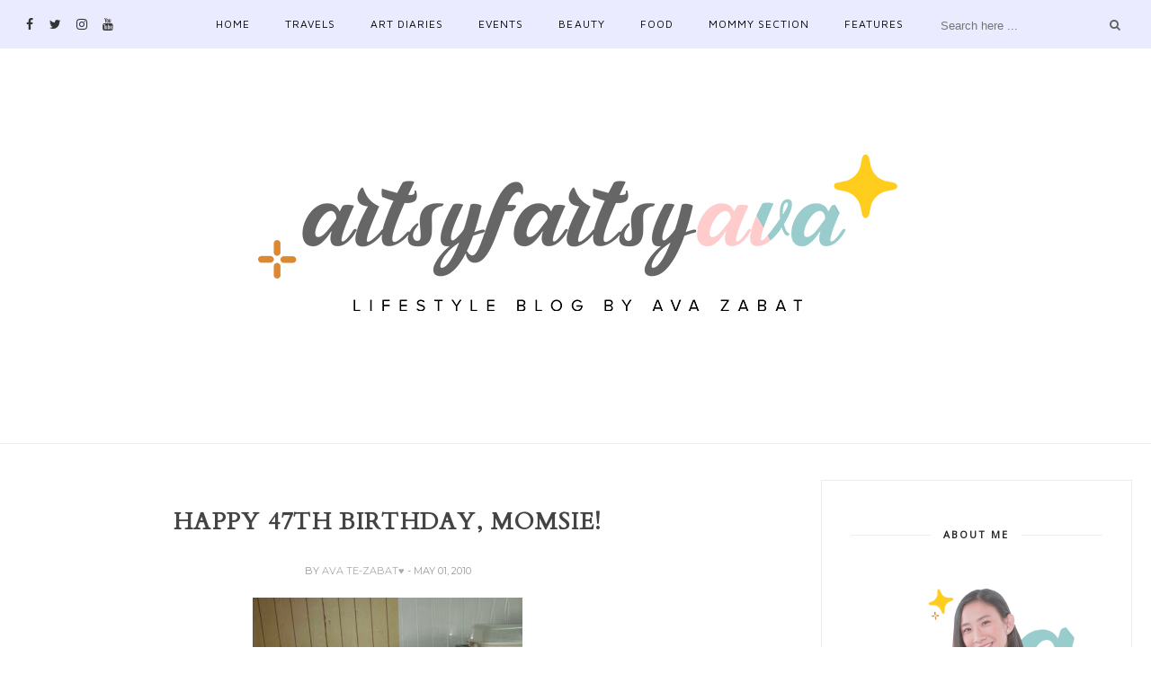

--- FILE ---
content_type: text/javascript; charset=UTF-8
request_url: https://www.artsyfartsyava.com/feeds/posts/default/-/Birthday?alt=json-in-script&callback=related_results_labels_thumbs&max-results=6
body_size: 54727
content:
// API callback
related_results_labels_thumbs({"version":"1.0","encoding":"UTF-8","feed":{"xmlns":"http://www.w3.org/2005/Atom","xmlns$openSearch":"http://a9.com/-/spec/opensearchrss/1.0/","xmlns$blogger":"http://schemas.google.com/blogger/2008","xmlns$georss":"http://www.georss.org/georss","xmlns$gd":"http://schemas.google.com/g/2005","xmlns$thr":"http://purl.org/syndication/thread/1.0","id":{"$t":"tag:blogger.com,1999:blog-8452455881298327985"},"updated":{"$t":"2026-01-18T06:35:53.972+08:00"},"category":[{"term":"blogger event"},{"term":"advertisements"},{"term":"OOTD"},{"term":"ad"},{"term":"food"},{"term":"mommyblog"},{"term":"Beauty"},{"term":"fashion"},{"term":"shopping"},{"term":"packages"},{"term":"family"},{"term":"give away"},{"term":"athan"},{"term":"shopstolove"},{"term":"Reviews"},{"term":"ARTSY"},{"term":"accessories"},{"term":"love buddy"},{"term":"school"},{"term":"Art Diaries"},{"term":"CUTE"},{"term":"shopee"},{"term":"SHOES"},{"term":"travel"},{"term":"friends"},{"term":"christmas"},{"term":"SM"},{"term":"bags"},{"term":"asher"},{"term":"random"},{"term":"MUSIC"},{"term":"Birthday"},{"term":"Help"},{"term":"adventure"},{"term":"PFW"},{"term":"feature"},{"term":"BLOGGERSUNITEDPH"},{"term":"30 days"},{"term":"bazaar"},{"term":"foodpanda"},{"term":"gift suggestions"},{"term":"movie"},{"term":"new year"},{"term":"trinkets"},{"term":"health"},{"term":"instagram"},{"term":"Phone"},{"term":"WhatMyKidsWore"},{"term":"GLOBEtelecom"},{"term":"summer"},{"term":"taiwan"},{"term":"planner"},{"term":"toys"},{"term":"sale"},{"term":"#grateful"},{"term":"Baby A"},{"term":"preggy days"},{"term":"skincare"},{"term":"styling"},{"term":"ArtsyAvainTaiwan"},{"term":"home"},{"term":"mothers day"},{"term":"wish list"},{"term":"Korea"},{"term":"halloween"},{"term":"posturaph"},{"term":"valentines day"},{"term":"baby"},{"term":"healthy"},{"term":"hotel"},{"term":"hotel staycation"},{"term":"korean"},{"term":"puregold"},{"term":"watsons"},{"term":"ArtsyAvainKorea"},{"term":"Love Bonito"},{"term":"Quarantine"},{"term":"brittany"},{"term":"collaboration"},{"term":"gadgets"},{"term":"model"},{"term":"review"},{"term":"weddings"},{"term":"AVA"},{"term":"Anniversary"},{"term":"DIY"},{"term":"FAITH"},{"term":"Kbeauty"},{"term":"Promil"},{"term":"VLOG"},{"term":"art"},{"term":"pampers"},{"term":"sick"},{"term":"BTS"},{"term":"BaguioAdventure"},{"term":"Covid19"},{"term":"fathers day"},{"term":"flowers"},{"term":"pregnancy"},{"term":"sad"},{"term":"AGZTravelAdventures"},{"term":"ArtsyAvainJAPAN"},{"term":"blogoversary"},{"term":"fitness"},{"term":"fun"},{"term":"hauls"},{"term":"makeup"},{"term":"museum"},{"term":"sm accessories"},{"term":"staycation"},{"term":"uniqlo"},{"term":"vitamins"},{"term":"2019"},{"term":"KoreaInManila"},{"term":"PayMaya"},{"term":"book"},{"term":"earpluggy"},{"term":"easter"},{"term":"hair"},{"term":"handmade"},{"term":"international women's day"},{"term":"netflix"},{"term":"toycon"},{"term":"women empowerment"},{"term":"4-I"},{"term":"BoholAdventure"},{"term":"Lola"},{"term":"RLC Residences"},{"term":"avon"},{"term":"award"},{"term":"back to school"},{"term":"bookstores"},{"term":"charity"},{"term":"driving"},{"term":"fisher mall"},{"term":"games"},{"term":"gcash"},{"term":"giveaway"},{"term":"grocery"},{"term":"home credit"},{"term":"home school"},{"term":"huggies"},{"term":"inspiring"},{"term":"johnson\u0026johnson"},{"term":"journalism"},{"term":"klook"},{"term":"life"},{"term":"lifestyle"},{"term":"local"},{"term":"monthly updates"},{"term":"motivation"},{"term":"nestle"},{"term":"noodle"},{"term":"quotes"},{"term":"realme"},{"term":"style"},{"term":"thursdaydressup"},{"term":"tobys sports"},{"term":"turtles"},{"term":"typhoon"},{"term":"unicare"},{"term":"unilove"},{"term":"vintage"},{"term":"App"},{"term":"ArtsyAvainChiangMai"},{"term":"ArtsyAvainSG"},{"term":"BDJ"},{"term":"BT21"},{"term":"BananaPeelflipflops"},{"term":"Chiang Mai"},{"term":"Colorproject"},{"term":"ContactLens"},{"term":"Dentist"},{"term":"Dessert museum"},{"term":"Fitbit"},{"term":"FromPaper"},{"term":"LUMOSTABLET"},{"term":"LaUnionAdventure"},{"term":"Manels"},{"term":"NationalBookStore"},{"term":"Perfumes"},{"term":"Smart home"},{"term":"Solar"},{"term":"TV"},{"term":"TravelBookPH"},{"term":"animal crossing"},{"term":"avid land"},{"term":"beach"},{"term":"breakfast"},{"term":"business"},{"term":"chocolate"},{"term":"cosmetics"},{"term":"disney"},{"term":"dogs"},{"term":"doodle"},{"term":"drawing"},{"term":"feathers"},{"term":"fireworks"},{"term":"gadget accessories"},{"term":"glasses"},{"term":"graduation"},{"term":"hair cut"},{"term":"happiness"},{"term":"hobbies"},{"term":"kdrama"},{"term":"manilaoceanpark"},{"term":"next upgrade"},{"term":"pets"},{"term":"phone review"},{"term":"projector"},{"term":"recipes"},{"term":"road trip"},{"term":"sea king"},{"term":"skechers"},{"term":"stationery"},{"term":"sunglasses"},{"term":"swimming"},{"term":"tech"},{"term":"technology"},{"term":"triumph"},{"term":"year ender"},{"term":"#DLSU100"},{"term":"2017"},{"term":"2018"},{"term":"2021"},{"term":"2022"},{"term":"51 talk"},{"term":"711"},{"term":"AIA"},{"term":"Angel Fields"},{"term":"ArtFair"},{"term":"Belle De Jour"},{"term":"Biotin"},{"term":"Birthing story"},{"term":"CEBUTrip"},{"term":"Campaign"},{"term":"Careline"},{"term":"Ceramics"},{"term":"Citadines"},{"term":"DREAM"},{"term":"Dapitan"},{"term":"Dove"},{"term":"EasyDew Daily"},{"term":"Essential Oils"},{"term":"FOREO"},{"term":"Fitbar"},{"term":"GRWM"},{"term":"GoDaddy"},{"term":"GrabCar"},{"term":"GraduationPicture"},{"term":"Inflatable island"},{"term":"JOY"},{"term":"Journaling"},{"term":"Jullien Skin"},{"term":"KFC"},{"term":"KinderJoy"},{"term":"LEGO"},{"term":"LUMOSFLOAT"},{"term":"LUMOSRAY"},{"term":"Lakbay Museo"},{"term":"Lamudi"},{"term":"MEGmagazine"},{"term":"MLhuillier"},{"term":"Magic89.9"},{"term":"Maya"},{"term":"Miniso"},{"term":"OATSIDE"},{"term":"OPM"},{"term":"OPPO"},{"term":"Oh My Home"},{"term":"Olay"},{"term":"Paradizoo"},{"term":"Pentax"},{"term":"Philippines"},{"term":"Portofino"},{"term":"Primitive Revival"},{"term":"Robinsons Rewards"},{"term":"Sagip Babae Foundation"},{"term":"Subic"},{"term":"Support LOCAL"},{"term":"UST"},{"term":"Vision Express"},{"term":"We Bare Bears"},{"term":"Whatsinmybag"},{"term":"acne"},{"term":"affinity dental clinic"},{"term":"air asia"},{"term":"albatross"},{"term":"ariel instashine"},{"term":"aveeno"},{"term":"avent"},{"term":"bakery"},{"term":"barbie"},{"term":"big bad wolf book sale"},{"term":"bread"},{"term":"camera"},{"term":"car accident"},{"term":"cartoon network"},{"term":"collection"},{"term":"concert"},{"term":"condo living"},{"term":"cooking"},{"term":"designer"},{"term":"diapers"},{"term":"discounts"},{"term":"distance learning"},{"term":"earphones"},{"term":"eco friendly"},{"term":"elephant"},{"term":"ellana"},{"term":"environment friendly"},{"term":"evian"},{"term":"experiment"},{"term":"eyes"},{"term":"facehunter"},{"term":"fashion show"},{"term":"freestyle"},{"term":"fun farm"},{"term":"gender reveal"},{"term":"gifts"},{"term":"gold"},{"term":"guinness world record"},{"term":"hanford"},{"term":"healing"},{"term":"ikea"},{"term":"indoor water park"},{"term":"innisfree"},{"term":"jewelry"},{"term":"jollibee"},{"term":"judge"},{"term":"kpop"},{"term":"kumori"},{"term":"l"},{"term":"laundry"},{"term":"linden suites"},{"term":"line friends"},{"term":"link exchange"},{"term":"lip tint"},{"term":"lush"},{"term":"m"},{"term":"m Lhuillier"},{"term":"mall"},{"term":"marimekko"},{"term":"maybelline"},{"term":"maynilad"},{"term":"me time"},{"term":"meralco"},{"term":"milk"},{"term":"milk tea"},{"term":"mmusic"},{"term":"mommy mundo"},{"term":"multiply"},{"term":"new"},{"term":"new layout"},{"term":"nivea"},{"term":"nivea baby"},{"term":"nutrifam"},{"term":"oishi"},{"term":"olympics"},{"term":"online learning"},{"term":"optical shop"},{"term":"pandora"},{"term":"parenting"},{"term":"party"},{"term":"pokemon"},{"term":"pool"},{"term":"potato"},{"term":"potato corner"},{"term":"proposal"},{"term":"radio"},{"term":"rainbow"},{"term":"rainbow cake"},{"term":"ramen"},{"term":"red ribbon"},{"term":"scribbles"},{"term":"shein"},{"term":"shopwise"},{"term":"snow caps"},{"term":"soap"},{"term":"sports"},{"term":"stream team"},{"term":"sustainable"},{"term":"tablet"},{"term":"tagaytay"},{"term":"teachers month"},{"term":"thai-kong"},{"term":"thanksgiving"},{"term":"the catsup museum"},{"term":"thrift"},{"term":"tupperware"},{"term":"under armour"},{"term":"unique"},{"term":"wallpapers"},{"term":"water"},{"term":"watercolor"},{"term":"website"},{"term":"workshop"},{"term":"writing"},{"term":"yellow cab"}],"title":{"type":"text","$t":"ARTSY FARTSY AVA"},"subtitle":{"type":"html","$t":""},"link":[{"rel":"http://schemas.google.com/g/2005#feed","type":"application/atom+xml","href":"https:\/\/www.artsyfartsyava.com\/feeds\/posts\/default"},{"rel":"self","type":"application/atom+xml","href":"https:\/\/www.blogger.com\/feeds\/8452455881298327985\/posts\/default\/-\/Birthday?alt=json-in-script\u0026max-results=6"},{"rel":"alternate","type":"text/html","href":"https:\/\/www.artsyfartsyava.com\/search\/label\/Birthday"},{"rel":"hub","href":"http://pubsubhubbub.appspot.com/"},{"rel":"next","type":"application/atom+xml","href":"https:\/\/www.blogger.com\/feeds\/8452455881298327985\/posts\/default\/-\/Birthday\/-\/Birthday?alt=json-in-script\u0026start-index=7\u0026max-results=6"}],"author":[{"name":{"$t":"AVA TE-ZABAT♥"},"uri":{"$t":"http:\/\/www.blogger.com\/profile\/08446040462170792077"},"email":{"$t":"noreply@blogger.com"},"gd$image":{"rel":"http://schemas.google.com/g/2005#thumbnail","width":"21","height":"32","src":"\/\/blogger.googleusercontent.com\/img\/b\/R29vZ2xl\/AVvXsEhwDWNr7fYnQUAMXi2Vo6zcfMwUAu08rZ9MD0Dkcl8oqHIlVqhQqbAewJO_eysD6ycqLb4Qy2UaJM8bSgexsyFX1fzqisI4s_eAVWBVXAdjo2oyleunDMhBZLbX8NtTMgE\/s220\/2W8B8082.jpg"}}],"generator":{"version":"7.00","uri":"http://www.blogger.com","$t":"Blogger"},"openSearch$totalResults":{"$t":"35"},"openSearch$startIndex":{"$t":"1"},"openSearch$itemsPerPage":{"$t":"6"},"entry":[{"id":{"$t":"tag:blogger.com,1999:blog-8452455881298327985.post-8344235624704369638"},"published":{"$t":"2021-12-31T23:30:00.148+08:00"},"updated":{"$t":"2021-12-31T23:30:00.247+08:00"},"category":[{"scheme":"http://www.blogger.com/atom/ns#","term":"#grateful"},{"scheme":"http://www.blogger.com/atom/ns#","term":"2021"},{"scheme":"http://www.blogger.com/atom/ns#","term":"athan"},{"scheme":"http://www.blogger.com/atom/ns#","term":"Baby A"},{"scheme":"http://www.blogger.com/atom/ns#","term":"Birthday"},{"scheme":"http://www.blogger.com/atom/ns#","term":"christmas"},{"scheme":"http://www.blogger.com/atom/ns#","term":"family"},{"scheme":"http://www.blogger.com/atom/ns#","term":"graduation"},{"scheme":"http://www.blogger.com/atom/ns#","term":"Lola"},{"scheme":"http://www.blogger.com/atom/ns#","term":"mommyblog"},{"scheme":"http://www.blogger.com/atom/ns#","term":"new year"}],"title":{"type":"text","$t":"Christmas + Goodbye 2021!"},"content":{"type":"html","$t":"\u003Ccenter\u003ECan we all agree that 2021 was similarly a rollercoaster like 2020? For me, it's definitely a bittersweet year. A lot has happened and personally, I just can't wait to start fresh again. But before that, let me just relive some of the past months with this post.\u003C\/center\u003E\u003Ccenter\u003E\u003Cbr \/\u003E\u003C\/center\u003E\u003Cdiv class=\"separator\" style=\"clear: both; text-align: center;\"\u003E\u003Ca href=\"https:\/\/blogger.googleusercontent.com\/img\/a\/AVvXsEiTCksIa-PO1g3eNGbUyh_2Cg8St3LszZ7UPvEA4yxVHg5V1ibDz0a93PaMeNYk1exnwin0KfqrgpUHlGHOaGRJBsvVZ-aSJPJBaEg_EYcr4EUoGp4778OCEU8o5jM0B5SuP7IqKCTgdEeeBC1j3MnSAPusmza0LWlgRT_2XIr4JF-5Umm5VGOrWtEaKA=s3072\" imageanchor=\"1\" style=\"margin-left: 1em; margin-right: 1em;\"\u003E\u003Cimg border=\"0\" data-original-height=\"1728\" data-original-width=\"3072\" src=\"https:\/\/blogger.googleusercontent.com\/img\/a\/AVvXsEiTCksIa-PO1g3eNGbUyh_2Cg8St3LszZ7UPvEA4yxVHg5V1ibDz0a93PaMeNYk1exnwin0KfqrgpUHlGHOaGRJBsvVZ-aSJPJBaEg_EYcr4EUoGp4778OCEU8o5jM0B5SuP7IqKCTgdEeeBC1j3MnSAPusmza0LWlgRT_2XIr4JF-5Umm5VGOrWtEaKA=s16000\" \/\u003E\u003C\/a\u003E\u003C\/div\u003E\u003Cbr \/\u003E\u003Ccenter\u003EThe start of 2021 was pretty good for me and my family. We announced last December 2020 that we were expecting our little bundle of joy in June 2021, so pretty much, my months leading up to that were filled with baby bumps and just trying to spend it happily.\u003C\/center\u003E\u003Ccenter\u003E\u003Cbr \/\u003E\u003C\/center\u003E\u003Ccenter\u003EWe celebrated all birthdays at home mainly because of Covid-19. We want to keep everyone safe, so quarantine birthdays it is again for the second year in a row! But it's not that bad when you're with people you love. The only downside is not being able to see my Mom again. But hoping next year, we finally can. :)\u003C\/center\u003E\u003Ccenter\u003E\u003Cbr \/\u003E\u003C\/center\u003E\u003Ccenter\u003EWe also had family milestones, like \u003Cb\u003E\u003Ci\u003EAthan graduating\u003C\/i\u003E\u003C\/b\u003E from grade school and moving up to high school last May.🎓🎉 Then, finally our baby Moon was born last June.👶 In case you want to read up on my birthing story, it's \u0026gt;\u0026gt;\u003Cb\u003E\u003Ci\u003E\u003Ca href=\"https:\/\/www.artsyfartsyava.com\/2021\/06\/my-birthing-story.html\"\u003EHERE\u003C\/a\u003E\u003C\/i\u003E\u003C\/b\u003E\u0026lt;\u0026lt;\u0026nbsp;\u003C\/center\u003E\u003Ccenter\u003E\u003Cbr \/\u003E\u003C\/center\u003E\u003Ccenter\u003EOh and our doggo Lōla turned two last July 29. :)\u003C\/center\u003E\u003Ccenter\u003E\u003Cbr \/\u003E\u003C\/center\u003E\u003Cdiv class=\"separator\" style=\"clear: both; text-align: center;\"\u003E\u003Ca href=\"https:\/\/blogger.googleusercontent.com\/img\/a\/AVvXsEiJseabhCm-OHlMUe8Fp7pmsblfwTTcJXttEtoGrjdJzj80kBBilUbMLid22MGs5fFBesuiOWhy1E_WTG2uGGBMnxr13jcXEZBPrryUt49s6JfB3Wi7j4M-Ck_-joiTKw0ZJmIsaabf72eKHAFmNK7fPDwjJ8zm9_yeNWVrB_nhcbOHobExyBeIiZkdEQ=s3962\" imageanchor=\"1\" style=\"margin-left: 1em; margin-right: 1em;\"\u003E\u003Cimg border=\"0\" data-original-height=\"2731\" data-original-width=\"3962\" src=\"https:\/\/blogger.googleusercontent.com\/img\/a\/AVvXsEiJseabhCm-OHlMUe8Fp7pmsblfwTTcJXttEtoGrjdJzj80kBBilUbMLid22MGs5fFBesuiOWhy1E_WTG2uGGBMnxr13jcXEZBPrryUt49s6JfB3Wi7j4M-Ck_-joiTKw0ZJmIsaabf72eKHAFmNK7fPDwjJ8zm9_yeNWVrB_nhcbOHobExyBeIiZkdEQ=s16000\" \/\u003E\u003C\/a\u003E\u003C\/div\u003E\u003Cbr \/\u003E\u003Ccenter\u003EWe also finally took the boys somewhere other than their grandma's house last November and that's at Angel Field's Tagaytay (\u003Ci\u003Ewrote about it\u003Ca href=\"https:\/\/www.artsyfartsyava.com\/2021\/11\/family-trip-to-angel-fields-tagaytay.html\"\u003E HERE\u003C\/a\u003E\u003C\/i\u003E) and that was their first road trip in two years.\u003C\/center\u003E\u003Ccenter\u003E\u003Cbr \/\u003E\u003C\/center\u003E\u003Cdiv class=\"separator\" style=\"clear: both; text-align: center;\"\u003E\u003Ca href=\"https:\/\/blogger.googleusercontent.com\/img\/a\/AVvXsEhU7BSTXNib5WYF23pRRhm1D8v-wp67jlixpTfXzvh88-4RJiiDPdFd1wIx2SpPt8F-ppgVe4y2VF4l9pPWF-euVCL-DEGBNzqDzt6aW75GhUC3jsxp2u-0gpS88teVfYHtabBecCsPj0jZ9Vop4MYUfN1zlVwKhs-e-5sBHrwMH1R0JrNMmNnihYIDHw=s2131\" imageanchor=\"1\" style=\"margin-left: 1em; margin-right: 1em;\"\u003E\u003Cimg border=\"0\" data-original-height=\"2131\" data-original-width=\"1823\" src=\"https:\/\/blogger.googleusercontent.com\/img\/a\/AVvXsEhU7BSTXNib5WYF23pRRhm1D8v-wp67jlixpTfXzvh88-4RJiiDPdFd1wIx2SpPt8F-ppgVe4y2VF4l9pPWF-euVCL-DEGBNzqDzt6aW75GhUC3jsxp2u-0gpS88teVfYHtabBecCsPj0jZ9Vop4MYUfN1zlVwKhs-e-5sBHrwMH1R0JrNMmNnihYIDHw=s16000\" \/\u003E\u003C\/a\u003E\u003C\/div\u003E\u003Cbr \/\u003E\u003Ccenter\u003EAnd along with sweet memories, there is also the bitter. We experienced a sudden death in our family. The last one was my Angkong and that was already 8 years ago. Last July my uncle died (\u003Ci\u003Enot Covid related\u003C\/i\u003E) and it was a sad time for us. Aside from that, it felt really lonely because I didn't have my Mom with me because it's impossible for her to come home given the pandemic. I had to bury my uncle with her through FaceTime. But at least, he's now resting beside my Angkong, his father.\u003C\/center\u003E\u003Ccenter\u003E\u003Cspan style=\"text-align: left;\"\u003E\u003Cbr \/\u003E\u003C\/span\u003E\u003C\/center\u003E\u003Ccenter\u003E\u003Cspan style=\"text-align: left;\"\u003EI hope wherever he is now, he's in a much happier place.🙏\u003C\/span\u003E\u003C\/center\u003E\u003Ccenter\u003E\u003Cbr \/\u003E\u003C\/center\u003E\u003Ccenter\u003E\u003Cdiv class=\"separator\" style=\"clear: both; text-align: center;\"\u003E\u003Ca href=\"https:\/\/blogger.googleusercontent.com\/img\/a\/AVvXsEibJWY0CE2zaGPUQnQGQSoaFPQ8LpHucMlclUphdC_AIaYYwrE4VWxe7NGkCOYLbHtM82ZA936gdmHDHwedXt3qxPe4J5QE3JLybghgXe6lBcms5N9_Btts3anLPFUuhe5e_gHBc9og9VOfWcNcU3HaasvTMFOVdgLiuGLQBBEPEQnIJoorm-ojYKw2gg=s4096\" imageanchor=\"1\" style=\"margin-left: 1em; margin-right: 1em;\"\u003E\u003Cimg border=\"0\" data-original-height=\"2731\" data-original-width=\"4096\" src=\"https:\/\/blogger.googleusercontent.com\/img\/a\/AVvXsEibJWY0CE2zaGPUQnQGQSoaFPQ8LpHucMlclUphdC_AIaYYwrE4VWxe7NGkCOYLbHtM82ZA936gdmHDHwedXt3qxPe4J5QE3JLybghgXe6lBcms5N9_Btts3anLPFUuhe5e_gHBc9og9VOfWcNcU3HaasvTMFOVdgLiuGLQBBEPEQnIJoorm-ojYKw2gg=s16000\" \/\u003E\u003C\/a\u003E\u003C\/div\u003E\u003Cdiv class=\"separator\" style=\"clear: both; text-align: center;\"\u003E\u003Ca href=\"https:\/\/blogger.googleusercontent.com\/img\/a\/AVvXsEhorIBAl8IGlf9FOZe2SSetcDOvf_Bp56w98-rYBjC9m6JwEPw7fl_9ZDuYB9HjtJfCI6npwR1xP6I0c6SKRN4RZxSPFMZuQFucV-ttvovlenV3IK9SXcvMr1j5jQ6D-F6-gAbln7EfIaZmaGe7y4mcAtqsYVBL0JPSCdayEVd-vUXQuTJzWFfNJ8o-Ng=s3072\" imageanchor=\"1\" style=\"margin-left: 1em; margin-right: 1em;\"\u003E\u003Cimg border=\"0\" data-original-height=\"1536\" data-original-width=\"3072\" src=\"https:\/\/blogger.googleusercontent.com\/img\/a\/AVvXsEhorIBAl8IGlf9FOZe2SSetcDOvf_Bp56w98-rYBjC9m6JwEPw7fl_9ZDuYB9HjtJfCI6npwR1xP6I0c6SKRN4RZxSPFMZuQFucV-ttvovlenV3IK9SXcvMr1j5jQ6D-F6-gAbln7EfIaZmaGe7y4mcAtqsYVBL0JPSCdayEVd-vUXQuTJzWFfNJ8o-Ng=s16000\" \/\u003E\u003C\/a\u003E\u003C\/div\u003E\u003Cspan style=\"text-align: left;\"\u003E\u003Cbr \/\u003E\u003C\/span\u003E\u003C\/center\u003E\u003Ccenter\u003EThis year, we also finally got fully vaccinated. Three out of five of us got out shots and I'm so happy about this because we're somehow protected. The hubby got \u003Ci\u003ESinovac\u003C\/i\u003E, I got \u003Ci\u003EAstrazeneca\u003C\/i\u003E, and last December 8, Athan completed his \u003Ci\u003EPfizer\u003C\/i\u003E.💉 Hoping Asher can get his next year. :)\u003C\/center\u003E\u003Ccenter\u003E\u003Cbr \/\u003E\u003C\/center\u003E\u003Cdiv class=\"separator\" style=\"clear: both; text-align: center;\"\u003E\u003Ca href=\"https:\/\/blogger.googleusercontent.com\/img\/a\/AVvXsEhs5Tt9d6g8i6hmuN84m2Cm2myiO_Hs1FRah8TxtR9NAIwnQIwMXrznejILnZ8zam5YEdwWwY-XbYD7-zXXQrETpnOsliMzH3H3xPAiJa8Z9GsF3pMTLwDoHYmkz3PMFku41OXGvJ2IBr7nfDwLlLw0XhGgfUHAfZGzYkUZAAQYI-04nLWs6MOtCsJamw=s3072\" imageanchor=\"1\" style=\"margin-left: 1em; margin-right: 1em;\"\u003E\u003Cimg border=\"0\" data-original-height=\"3072\" data-original-width=\"3072\" src=\"https:\/\/blogger.googleusercontent.com\/img\/a\/AVvXsEhs5Tt9d6g8i6hmuN84m2Cm2myiO_Hs1FRah8TxtR9NAIwnQIwMXrznejILnZ8zam5YEdwWwY-XbYD7-zXXQrETpnOsliMzH3H3xPAiJa8Z9GsF3pMTLwDoHYmkz3PMFku41OXGvJ2IBr7nfDwLlLw0XhGgfUHAfZGzYkUZAAQYI-04nLWs6MOtCsJamw=s16000\" \/\u003E\u003C\/a\u003E\u003C\/div\u003E\u003Cbr \/\u003E\u003Ccenter\u003EOver these past months, our Moon has grown so much. I can't believe she's already 6 months. Here are some of her monthly shoots.👶💓 I look forward to doing this every single month. She's also a joy to take care of and we're all crazy about her.\u003C\/center\u003E\u003Ccenter\u003E\u003Cbr \/\u003E\u003C\/center\u003E\u003Ccenter\u003EDespite it being a busy year and having to stay safe at home mostly, I'm grateful to still have had the opportunity to meet my friends and bond with them. I got to attend online concerts with the, an event, and two Christmas parties.🎄 I wish we can go back to normal, wherein I get to see them often. But for now, thank you for the little moments we get to share. :)\u003C\/center\u003E\u003Ccenter\u003E\u003Cbr \/\u003E\u003C\/center\u003E\u003Cdiv class=\"separator\" style=\"clear: both; text-align: center;\"\u003E\u003Ca href=\"https:\/\/blogger.googleusercontent.com\/img\/a\/AVvXsEijxuIZzU7BU-Uiayk3u4fBUzSCFYN_GmzGQvMRdjkq_r_pFhyAimH5ETfHf-trOhmjHKMlFGw4V6HcmV8KF0R6k6FUi4IutMhCDZ9ouUZ9SgHrEUFDihnkA5PSdGgTZyS4zlGE-fcae1TI093AmQiK5CZghDt3exfywDKEceU1Jn8w_BnxCMhjYkB8nA=s4096\" imageanchor=\"1\" style=\"margin-left: 1em; margin-right: 1em;\"\u003E\u003Cimg border=\"0\" data-original-height=\"2732\" data-original-width=\"4096\" src=\"https:\/\/blogger.googleusercontent.com\/img\/a\/AVvXsEijxuIZzU7BU-Uiayk3u4fBUzSCFYN_GmzGQvMRdjkq_r_pFhyAimH5ETfHf-trOhmjHKMlFGw4V6HcmV8KF0R6k6FUi4IutMhCDZ9ouUZ9SgHrEUFDihnkA5PSdGgTZyS4zlGE-fcae1TI093AmQiK5CZghDt3exfywDKEceU1Jn8w_BnxCMhjYkB8nA=s16000\" \/\u003E\u003C\/a\u003E\u003C\/div\u003E\u003Cdiv style=\"text-align: center;\"\u003E\u003Cbr \/\u003E\u003C\/div\u003E\u003Cdiv class=\"separator\" style=\"clear: both; text-align: center;\"\u003E\u003Ca href=\"https:\/\/blogger.googleusercontent.com\/img\/a\/AVvXsEiOoNg1YZ0aF5dMwkdUkVmXBftHBLELhY6eaKuiWArWzhhUfvyxIhbLdZaAfozq6k6o7BXIc91slQtaxu3PbMJNQmN3biurysYQ0jdKsCcZ6YDhgAnBYGO-pPYpnT0l7yQF8sWWQ1PqGMioks0Kx3G86Fl4ak_iMtzYrHXZy_K3YAjhEaQrCDVm6shp-Q=s2000\" imageanchor=\"1\" style=\"margin-left: 1em; margin-right: 1em;\"\u003E\u003Cimg border=\"0\" data-original-height=\"2000\" data-original-width=\"2000\" src=\"https:\/\/blogger.googleusercontent.com\/img\/a\/AVvXsEiOoNg1YZ0aF5dMwkdUkVmXBftHBLELhY6eaKuiWArWzhhUfvyxIhbLdZaAfozq6k6o7BXIc91slQtaxu3PbMJNQmN3biurysYQ0jdKsCcZ6YDhgAnBYGO-pPYpnT0l7yQF8sWWQ1PqGMioks0Kx3G86Fl4ak_iMtzYrHXZy_K3YAjhEaQrCDVm6shp-Q=s16000\" \/\u003E\u003C\/a\u003E\u003C\/div\u003E\u003Cbr \/\u003E\u003Ccenter\u003EAnd one of my favorite happenings for 2021 is having my very own planner cover with \u003Cb\u003EMommy Mundo\u003C\/b\u003E. :) I wrote about our collaboration here:\u0026nbsp;\u003Cspan style=\"text-align: left;\"\u003E\u003Cb\u003E\u003Ca href=\"https:\/\/www.artsyfartsyava.com\/2021\/12\/mommy-mundo-x-ava-zabat-2022-planner.html\"\u003E\u003Ci\u003Ehttps:\/\/www.artsyfartsyava.com\/2021\/12\/mommy-mundo-x-ava-zabat-2022-planner.html\u003C\/i\u003E\u003C\/a\u003E\u003C\/b\u003E.💗\u003C\/span\u003E\u003C\/center\u003E\u003Ccenter\u003E\u003Cspan style=\"text-align: left;\"\u003E\u003Cbr \/\u003E\u003C\/span\u003E\u003C\/center\u003E\u003Ccenter\u003ESince my Mom couldn't be home again for the holidays this year, we're spending it both with my in-laws and this is what last Christmas looked like for us.\u003C\/center\u003E\u003Ccenter\u003E\u003Cbr \/\u003E\u003Cdiv class=\"separator\" style=\"clear: both;\"\u003E\u003Ca href=\"https:\/\/blogger.googleusercontent.com\/img\/a\/AVvXsEi1OVwnt91QcLi6aLLDW8h3zRYXPMpTpk9Ba902FnRo6En1sQ1qUGnZnPaNrtmNPmrPoDErv2AjmDYpjFTxWwj_XsF1Jqozu9GUWujqCTG7pCYSJBIxe9MWCvOeQyYBO5Y1ASfutqkEC0RbzP5KtBckqeSjJxXll6I8Ccpp-vBFAEmJlHR9UmtBJ1iIuA=s2048\" imageanchor=\"1\" style=\"margin-left: 1em; margin-right: 1em;\"\u003E\u003Cimg border=\"0\" data-original-height=\"2048\" data-original-width=\"1536\" src=\"https:\/\/blogger.googleusercontent.com\/img\/a\/AVvXsEi1OVwnt91QcLi6aLLDW8h3zRYXPMpTpk9Ba902FnRo6En1sQ1qUGnZnPaNrtmNPmrPoDErv2AjmDYpjFTxWwj_XsF1Jqozu9GUWujqCTG7pCYSJBIxe9MWCvOeQyYBO5Y1ASfutqkEC0RbzP5KtBckqeSjJxXll6I8Ccpp-vBFAEmJlHR9UmtBJ1iIuA=s16000\" \/\u003E\u003C\/a\u003E\u003C\/div\u003E\u003C\/center\u003E\u003Ccenter\u003E\u003Cdiv class=\"separator\" style=\"clear: both; text-align: center;\"\u003E\u003Ca href=\"https:\/\/blogger.googleusercontent.com\/img\/a\/AVvXsEhZCxuD_16Ikc8x63T-WlLQGcrd61_yvWxhD9jvBaf2qMxmuahYLQKGnV7youhRzBTiKwlSOffaZT0ofCEfMw1trFVoLJKhlndNL5W3zrsP-02s3Ud9UYtwv7NO0uDXTUIfYouLaE4CkpxMeIy2AEAm3IRZwMrWQ-k-rXon8yuDBabkFLdzKx0KOD9usw=s3072\" imageanchor=\"1\" style=\"margin-left: 1em; margin-right: 1em;\"\u003E\u003Cimg border=\"0\" data-original-height=\"1728\" data-original-width=\"3072\" src=\"https:\/\/blogger.googleusercontent.com\/img\/a\/AVvXsEhZCxuD_16Ikc8x63T-WlLQGcrd61_yvWxhD9jvBaf2qMxmuahYLQKGnV7youhRzBTiKwlSOffaZT0ofCEfMw1trFVoLJKhlndNL5W3zrsP-02s3Ud9UYtwv7NO0uDXTUIfYouLaE4CkpxMeIy2AEAm3IRZwMrWQ-k-rXon8yuDBabkFLdzKx0KOD9usw=s16000\" \/\u003E\u003C\/a\u003E\u003C\/div\u003E\u003Cdiv class=\"separator\" style=\"clear: both; text-align: center;\"\u003E\u003Ca href=\"https:\/\/blogger.googleusercontent.com\/img\/a\/AVvXsEgkZOQc8G5_sWpx66mxApDYxFgYBBlYQhRUirWEJMS64iveoXKzcWBBZwugVDdJTk4N12fmujikbm7HYMes7AkNxLrpexCV_LPUU6wugg0Dxge6bYxUKNLzhJTFKk3sN9j6E_meik02Be2ofQ7qiVi0iA1recwYeMXBEpAuF6FVGNVr-HzjEivYdB2fUQ=s4032\" imageanchor=\"1\" style=\"margin-left: 1em; margin-right: 1em;\"\u003E\u003Cimg border=\"0\" data-original-height=\"4032\" data-original-width=\"3024\" src=\"https:\/\/blogger.googleusercontent.com\/img\/a\/AVvXsEgkZOQc8G5_sWpx66mxApDYxFgYBBlYQhRUirWEJMS64iveoXKzcWBBZwugVDdJTk4N12fmujikbm7HYMes7AkNxLrpexCV_LPUU6wugg0Dxge6bYxUKNLzhJTFKk3sN9j6E_meik02Be2ofQ7qiVi0iA1recwYeMXBEpAuF6FVGNVr-HzjEivYdB2fUQ=s16000\" \/\u003E\u003C\/a\u003E\u003C\/div\u003E\u003Ccenter\u003E\u003Cbr \/\u003E\u003C\/center\u003EIt's Moon's first ever Christmas, so our outfit colors were based on hers. :) No material gift can ever compare to family.🎄\u003Cbr \/\u003E\u003Cdiv class=\"separator\" style=\"clear: both; text-align: center;\"\u003E\u003Cbr \/\u003E\u003C\/div\u003E\u003Cdiv class=\"separator\" style=\"clear: both; text-align: center;\"\u003E\u003Cbr \/\u003E\u003C\/div\u003E\u003Cdiv class=\"separator\" style=\"clear: both; text-align: center;\"\u003E\u003Ca href=\"https:\/\/blogger.googleusercontent.com\/img\/a\/AVvXsEiz-Wn52SYZJAJzI8dY2ZZazOil8ES7cX9crh0vCrWHOnxulZyxUBzx3w12uDBL5EF-rrysjz-aj57uQ0xZYO7nmp6sIR19j6xvnuKyAuZAWonPmGaha5mRe6MxRN1kwocZxMOQ-Ly9Vh9ur_JCnnPiic9hDq7IJbN933um8B5fLcDW0xgKWxnnDXPxVw=s1276\" imageanchor=\"1\" style=\"margin-left: 1em; margin-right: 1em;\"\u003E\u003Cimg border=\"0\" data-original-height=\"1276\" data-original-width=\"1170\" src=\"https:\/\/blogger.googleusercontent.com\/img\/a\/AVvXsEiz-Wn52SYZJAJzI8dY2ZZazOil8ES7cX9crh0vCrWHOnxulZyxUBzx3w12uDBL5EF-rrysjz-aj57uQ0xZYO7nmp6sIR19j6xvnuKyAuZAWonPmGaha5mRe6MxRN1kwocZxMOQ-Ly9Vh9ur_JCnnPiic9hDq7IJbN933um8B5fLcDW0xgKWxnnDXPxVw=s16000\" \/\u003E\u003C\/a\u003E\u003C\/div\u003E\u003Cbr \/\u003E\u003Cdiv class=\"separator\" style=\"clear: both; text-align: center;\"\u003EBefore I end this post, just wanted to leave this message from MHN because it's something I relate to and you might too. :) Always \u003Ci\u003E\u003Cu\u003Ebelieve in what's possible\u003C\/u\u003E\u003C\/i\u003E despite what we're going through.💜\u003C\/div\u003E\u003Cspan style=\"text-align: left;\"\u003E\u003Cbr \/\u003E\u003C\/span\u003E\u003C\/center\u003E\u003Ccenter\u003EGoodbye, 2021. You were definitely a trip! Hoping next year will be a whole lot better for us, because we truly need a break. Praying for better days ahead too!\u003C\/center\u003E\u003Ccenter\u003E\u003Cbr \/\u003E\u003C\/center\u003E\u003Ccenter\u003E\u003Ci\u003E\u003Cb\u003E\u003Cspan style=\"color: #8e7cc3; font-size: large;\"\u003ESee you soon, 2022!🌟\u003C\/span\u003E\u003C\/b\u003E\u003C\/i\u003E\u003C\/center\u003E\u003Ccenter\u003E\u003Cbr \/\u003E\u003C\/center\u003E\u003Ccenter\u003E\u003Cimg alt=\"Artsy Ava\" src=\"https:\/\/farm2.staticflickr.com\/1655\/24340407619_ee5dfc4a1d_o.png\" \/\u003E\u003C\/center\u003E"},"link":[{"rel":"replies","type":"application/atom+xml","href":"https:\/\/www.artsyfartsyava.com\/feeds\/8344235624704369638\/comments\/default","title":"Post Comments"},{"rel":"replies","type":"text/html","href":"https:\/\/www.artsyfartsyava.com\/2021\/12\/christmas-goodbye-2021.html#comment-form","title":"0 Comments"},{"rel":"edit","type":"application/atom+xml","href":"https:\/\/www.blogger.com\/feeds\/8452455881298327985\/posts\/default\/8344235624704369638"},{"rel":"self","type":"application/atom+xml","href":"https:\/\/www.blogger.com\/feeds\/8452455881298327985\/posts\/default\/8344235624704369638"},{"rel":"alternate","type":"text/html","href":"https:\/\/www.artsyfartsyava.com\/2021\/12\/christmas-goodbye-2021.html","title":"Christmas + Goodbye 2021!"}],"author":[{"name":{"$t":"AVA TE-ZABAT♥"},"uri":{"$t":"http:\/\/www.blogger.com\/profile\/08446040462170792077"},"email":{"$t":"noreply@blogger.com"},"gd$image":{"rel":"http://schemas.google.com/g/2005#thumbnail","width":"21","height":"32","src":"\/\/blogger.googleusercontent.com\/img\/b\/R29vZ2xl\/AVvXsEhwDWNr7fYnQUAMXi2Vo6zcfMwUAu08rZ9MD0Dkcl8oqHIlVqhQqbAewJO_eysD6ycqLb4Qy2UaJM8bSgexsyFX1fzqisI4s_eAVWBVXAdjo2oyleunDMhBZLbX8NtTMgE\/s220\/2W8B8082.jpg"}}],"media$thumbnail":{"xmlns$media":"http://search.yahoo.com/mrss/","url":"https:\/\/blogger.googleusercontent.com\/img\/a\/AVvXsEiTCksIa-PO1g3eNGbUyh_2Cg8St3LszZ7UPvEA4yxVHg5V1ibDz0a93PaMeNYk1exnwin0KfqrgpUHlGHOaGRJBsvVZ-aSJPJBaEg_EYcr4EUoGp4778OCEU8o5jM0B5SuP7IqKCTgdEeeBC1j3MnSAPusmza0LWlgRT_2XIr4JF-5Umm5VGOrWtEaKA=s72-c","height":"72","width":"72"},"thr$total":{"$t":"0"}},{"id":{"$t":"tag:blogger.com,1999:blog-8452455881298327985.post-7218362430906497107"},"published":{"$t":"2021-06-04T02:59:00.000+08:00"},"updated":{"$t":"2021-06-04T02:59:15.306+08:00"},"category":[{"scheme":"http://www.blogger.com/atom/ns#","term":"Art Diaries"},{"scheme":"http://www.blogger.com/atom/ns#","term":"ARTSY"},{"scheme":"http://www.blogger.com/atom/ns#","term":"athan"},{"scheme":"http://www.blogger.com/atom/ns#","term":"Baby A"},{"scheme":"http://www.blogger.com/atom/ns#","term":"Birthday"},{"scheme":"http://www.blogger.com/atom/ns#","term":"BTS"},{"scheme":"http://www.blogger.com/atom/ns#","term":"DIY"},{"scheme":"http://www.blogger.com/atom/ns#","term":"family"},{"scheme":"http://www.blogger.com/atom/ns#","term":"graduation"},{"scheme":"http://www.blogger.com/atom/ns#","term":"monthly updates"},{"scheme":"http://www.blogger.com/atom/ns#","term":"mothers day"},{"scheme":"http://www.blogger.com/atom/ns#","term":"OOTD"},{"scheme":"http://www.blogger.com/atom/ns#","term":"preggy days"},{"scheme":"http://www.blogger.com/atom/ns#","term":"pregnancy"},{"scheme":"http://www.blogger.com/atom/ns#","term":"Quarantine"}],"title":{"type":"text","$t":"MAY UPDATES: Mother's Day, Resin Art, Family Milestones, etc."},"content":{"type":"html","$t":"\u003Ccenter\u003EOfficially said goodbye to the month of May and of course, I'm back again with another update of what went on during that whole month just so I can share it with you, guys and also look back on these memories. :)\u0026nbsp;\u003C\/center\u003E\u003Ccenter\u003E\u003Cbr \/\u003E\u003C\/center\u003E\u003Ccenter\u003EThings were also pretty eventful this time around and this is what happened...\u003C\/center\u003E\u003Ccenter\u003E\u003Cbr \/\u003E\u003C\/center\u003E\u003Cdiv class=\"separator\" style=\"clear: both; text-align: center;\"\u003E\u003Ca href=\"https:\/\/blogger.googleusercontent.com\/img\/b\/R29vZ2xl\/AVvXsEi1GRxezYMQRMofgeWoKqRQtsvR0j6JeV2CCgmFj8mNLLhj5Yb_vBL5o5rsYWb0L-V-FoKjZgjfAQkly30VBJGrcP2expNYXZdBp-DjcmiqkhConpdlJaUtXcz4mJwSiwSFIPnqlXOV8UBE\/s2048\/IMG_5954.jpg\" imageanchor=\"1\" style=\"margin-left: 1em; margin-right: 1em;\"\u003E\u003Cimg border=\"0\" data-original-height=\"1152\" data-original-width=\"2048\" src=\"https:\/\/blogger.googleusercontent.com\/img\/b\/R29vZ2xl\/AVvXsEi1GRxezYMQRMofgeWoKqRQtsvR0j6JeV2CCgmFj8mNLLhj5Yb_vBL5o5rsYWb0L-V-FoKjZgjfAQkly30VBJGrcP2expNYXZdBp-DjcmiqkhConpdlJaUtXcz4mJwSiwSFIPnqlXOV8UBE\/s16000\/IMG_5954.jpg\" \/\u003E\u003C\/a\u003E\u003C\/div\u003E\u003Cspan\u003E\u003Ca name='more'\u003E\u003C\/a\u003E\u003C\/span\u003E\u003Cdiv\u003E\u003Cbr \/\u003E\u003C\/div\u003E\u003Ccenter\u003EThe beginning of May was off to a good start for us as a family. The kids started their summer vacation already, so it was a cause for us to celebrate and since they haven't been out for so long, we decided it was time for another drive around our area. :) We did this last year as well, so this the second time. We did the same thing like taking out food from the kids' chosen restaurant and eat it in the car. It's really nothing fancy but the husband and I can already see the big difference it makes to our kids. The 2 hours tops of being out automatically brightens their day and seeing the outside world just gives a breath of fresh air for them even if they don't step out of the car.\u003Cspan style=\"font-family: \u0026quot;Helvetica Neue\u0026quot;; text-align: left;\"\u003E\u003Cspan style=\"color: #8e7cc3;\"\u003E♥\u003C\/span\u003E\u003C\/span\u003E\u003C\/center\u003E\u003Ccenter\u003E\u003Cspan style=\"font-family: \u0026quot;Helvetica Neue\u0026quot;; text-align: left;\"\u003E\u003Cspan style=\"color: #8e7cc3;\"\u003E\u003Cbr \/\u003E\u003C\/span\u003E\u003C\/span\u003E\u003C\/center\u003E\u003Ccenter\u003E\u003Ca href=\"https:\/\/blogger.googleusercontent.com\/img\/b\/R29vZ2xl\/AVvXsEgIBnYnJW2zLg_eSuv54Ks0F8-zbTEmb0Xru1XcxsP4-DfQ9fYC5bEyskf01hxVGsVZr_kwhadLkc6o8dS0MKodDne8mSgSs9de-ZuUH25Ayzcr2eCfedLFF673T6vjgDM47KALBifQIaDX\/s1343\/Screen+Shot+2021-06-04+at+12.03.54+AM.png\" imageanchor=\"1\" style=\"margin-left: 1em; margin-right: 1em;\"\u003E\u003Cimg border=\"0\" data-original-height=\"885\" data-original-width=\"1343\" src=\"https:\/\/blogger.googleusercontent.com\/img\/b\/R29vZ2xl\/AVvXsEgIBnYnJW2zLg_eSuv54Ks0F8-zbTEmb0Xru1XcxsP4-DfQ9fYC5bEyskf01hxVGsVZr_kwhadLkc6o8dS0MKodDne8mSgSs9de-ZuUH25Ayzcr2eCfedLFF673T6vjgDM47KALBifQIaDX\/s16000\/Screen+Shot+2021-06-04+at+12.03.54+AM.png\" \/\u003E\u003C\/a\u003E\u003C\/center\u003E\u003Cdiv class=\"separator\" style=\"clear: both; text-align: center;\"\u003E\u003Ca href=\"https:\/\/blogger.googleusercontent.com\/img\/b\/R29vZ2xl\/AVvXsEi3FiUInbblvJa8fcFh_FPB9B9JRKriyoDaqr_C-EYjgxm_Sb-7DmoyEEfs4qAQXyGf4zaV9rpPkF1uu9sL2XF4QvK352prmJXct3yq1LBvLhaQ341YH2TrsTMkYIDtA2xoURcu1Njl74c-\/s1325\/Screen+Shot+2021-06-03+at+11.57.26+PM.png\" imageanchor=\"1\" style=\"margin-left: 1em; margin-right: 1em;\"\u003E\u003Cimg border=\"0\" data-original-height=\"880\" data-original-width=\"1325\" src=\"https:\/\/blogger.googleusercontent.com\/img\/b\/R29vZ2xl\/AVvXsEi3FiUInbblvJa8fcFh_FPB9B9JRKriyoDaqr_C-EYjgxm_Sb-7DmoyEEfs4qAQXyGf4zaV9rpPkF1uu9sL2XF4QvK352prmJXct3yq1LBvLhaQ341YH2TrsTMkYIDtA2xoURcu1Njl74c-\/s16000\/Screen+Shot+2021-06-03+at+11.57.26+PM.png\" \/\u003E\u003C\/a\u003E\u003C\/div\u003E\u003Cbr \/\u003E\u003Cdiv class=\"separator\" style=\"clear: both; text-align: center;\"\u003EThis area is called Blue Bay and what we love about this place is that it has quite a few restaurants that we take out food from and their parking is quite scenic + cute too with the inspiring words written per slot. :)\u003C\/div\u003E\u003Cdiv class=\"separator\" style=\"clear: both; text-align: center;\"\u003E\u003Cbr \/\u003E\u003C\/div\u003E\u003Cdiv class=\"separator\" style=\"clear: both; text-align: center;\"\u003EHopefully we can do another drive around our area soon!\u003C\/div\u003E\u003Cdiv class=\"separator\" style=\"clear: both; text-align: center;\"\u003E\u003Cbr \/\u003E\u003C\/div\u003E\u003Cdiv class=\"separator\" style=\"clear: both; text-align: center;\"\u003E\u003Cb\u003E\u003Cspan style=\"color: #c27ba0; font-size: x-large;\"\u003EMAY 9 - MOTHERS DAY\u003C\/span\u003E\u003C\/b\u003E\u003C\/div\u003E\u003Cdiv class=\"separator\" style=\"clear: both; text-align: center;\"\u003E\u003Cbr \/\u003E\u003C\/div\u003E\u003Cdiv class=\"separator\" style=\"clear: both; text-align: center;\"\u003EMother's Day is definitely one of the busiest day of the year for me and I'm always so grateful to brands for remembering me on this special day and send sweet packages my way. :)\u003C\/div\u003E\u003Cdiv class=\"separator\" style=\"clear: both; text-align: center;\"\u003E\u003Cbr \/\u003E\u003C\/div\u003E\u003Cdiv class=\"separator\" style=\"clear: both; text-align: center;\"\u003E\u003Ca href=\"https:\/\/blogger.googleusercontent.com\/img\/b\/R29vZ2xl\/AVvXsEgjO46ACAqVj-LY6eWhZjxIwfEYyWWD-Hkr4eEwq3dOQBNeZJLGGJ36nGPyOm59bEaP5Z3-1sH919kpoQXmltHvhHggDuwUR9sAyY7TPGMJwtQ-CXl7Z_jjrHYZXlVfbMI4C0Meym0vBMqf\/s1337\/Screen+Shot+2021-06-04+at+12.05.34+AM.png\" imageanchor=\"1\" style=\"margin-left: 1em; margin-right: 1em;\"\u003E\u003Cimg border=\"0\" data-original-height=\"584\" data-original-width=\"1337\" src=\"https:\/\/blogger.googleusercontent.com\/img\/b\/R29vZ2xl\/AVvXsEgjO46ACAqVj-LY6eWhZjxIwfEYyWWD-Hkr4eEwq3dOQBNeZJLGGJ36nGPyOm59bEaP5Z3-1sH919kpoQXmltHvhHggDuwUR9sAyY7TPGMJwtQ-CXl7Z_jjrHYZXlVfbMI4C0Meym0vBMqf\/s16000\/Screen+Shot+2021-06-04+at+12.05.34+AM.png\" \/\u003E\u003C\/a\u003E\u003C\/div\u003E\u003Cbr \/\u003E\u003Cdiv class=\"separator\" style=\"clear: both; text-align: center;\"\u003E\u003Ca href=\"https:\/\/blogger.googleusercontent.com\/img\/b\/R29vZ2xl\/AVvXsEiTfy5t2FPFN42IoJBjFWbAgTwMy1tQbYeBrUiwHcSEkmxd6jHDUm4ZLaOl0Ta5Jl3hhRs1ae1OKgqSZ8kbRakbkQxqURw7GK2B0cbyO9pW3Y3TrsQHqtaG-aVtG_yzatEMyLtidKB8d7Qd\/s2048\/IMG_4603.jpeg\" imageanchor=\"1\" style=\"margin-left: 1em; margin-right: 1em;\"\u003E\u003Cimg border=\"0\" data-original-height=\"2048\" data-original-width=\"2048\" src=\"https:\/\/blogger.googleusercontent.com\/img\/b\/R29vZ2xl\/AVvXsEiTfy5t2FPFN42IoJBjFWbAgTwMy1tQbYeBrUiwHcSEkmxd6jHDUm4ZLaOl0Ta5Jl3hhRs1ae1OKgqSZ8kbRakbkQxqURw7GK2B0cbyO9pW3Y3TrsQHqtaG-aVtG_yzatEMyLtidKB8d7Qd\/s16000\/IMG_4603.jpeg\" \/\u003E\u003C\/a\u003E\u003C\/div\u003E\u003Cbr \/\u003E\u003Cdiv class=\"separator\" style=\"clear: both; text-align: center;\"\u003E\u003Ca href=\"https:\/\/blogger.googleusercontent.com\/img\/b\/R29vZ2xl\/AVvXsEiljAIF31xS4FrIt72haEkJeG-038NdVTYr_Odu0y83Sr1wnRgXrJXHsSlnjQtPCz8rO-16ObG-TQqmH9LBGisf4tJbo6VtqkvP8Zw8Ab-72gmsXY1gGtPe_JPi_w0koGZ80KegmV06vq_f\/s1388\/Screen+Shot+2021-06-04+at+12.08.14+AM.png\" imageanchor=\"1\" style=\"margin-left: 1em; margin-right: 1em;\"\u003E\u003Cimg border=\"0\" data-original-height=\"547\" data-original-width=\"1388\" src=\"https:\/\/blogger.googleusercontent.com\/img\/b\/R29vZ2xl\/AVvXsEiljAIF31xS4FrIt72haEkJeG-038NdVTYr_Odu0y83Sr1wnRgXrJXHsSlnjQtPCz8rO-16ObG-TQqmH9LBGisf4tJbo6VtqkvP8Zw8Ab-72gmsXY1gGtPe_JPi_w0koGZ80KegmV06vq_f\/s16000\/Screen+Shot+2021-06-04+at+12.08.14+AM.png\" \/\u003E\u003C\/a\u003E\u003C\/div\u003E\u003Cbr \/\u003E\u003Cdiv class=\"separator\" style=\"clear: both; text-align: center;\"\u003E\u003Ca href=\"https:\/\/blogger.googleusercontent.com\/img\/b\/R29vZ2xl\/AVvXsEhAbv_4uHRuUvLWvleMbZ_CeHsOiru7llWbq3vae8KLwp0qKJebwONhWW7JzqVAB37z6jm0p65-pllYF1jxtL8QoWbjPV3PTVj5GzaZ5anDyeLmKtJxl2c8FfZxu0qVMIo6VlQ19yPnyfGK\/s2048\/IMG_4436.jpeg\" imageanchor=\"1\" style=\"margin-left: 1em; margin-right: 1em;\"\u003E\u003Cimg border=\"0\" data-original-height=\"2048\" data-original-width=\"1536\" src=\"https:\/\/blogger.googleusercontent.com\/img\/b\/R29vZ2xl\/AVvXsEhAbv_4uHRuUvLWvleMbZ_CeHsOiru7llWbq3vae8KLwp0qKJebwONhWW7JzqVAB37z6jm0p65-pllYF1jxtL8QoWbjPV3PTVj5GzaZ5anDyeLmKtJxl2c8FfZxu0qVMIo6VlQ19yPnyfGK\/s16000\/IMG_4436.jpeg\" \/\u003E\u003C\/a\u003E\u003C\/div\u003E\u003Cdiv\u003E\u003Cbr \/\u003E\u003C\/div\u003E\u003Cdiv style=\"text-align: center;\"\u003EAsher and I did our very own clay for a Mother's Day craft! You can find the easy steps \u0026gt;\u0026gt;\u0026gt;\u003Cb\u003E\u003Ca href=\"https:\/\/www.artsyfartsyava.com\/2021\/05\/mothers-day-diy-gift-idea-baking-soda.html\"\u003EHERE\u003C\/a\u003E\u003C\/b\u003E\u0026lt;\u0026lt;\u0026lt;\u003C\/div\u003E\u003Cbr \/\u003E\u003Cdiv class=\"separator\" style=\"clear: both; text-align: center;\"\u003E\u003Ca href=\"https:\/\/blogger.googleusercontent.com\/img\/b\/R29vZ2xl\/AVvXsEhxa7XhktCiEzjqj0ZQB-C9PI94hOznYlJcnbigiskCMAwt3Zp0SdknTmqp1gLzO_MBQiWbRATJuRRIylfhJeZ2FDFYD2uyhaVWSdmaMuTViaFvjUhIgIH9PIxpjs5ixzyg9brzWEJobIRs\/s2048\/IMG_4820.jpeg\" imageanchor=\"1\" style=\"margin-left: 1em; margin-right: 1em;\"\u003E\u003Cimg border=\"0\" data-original-height=\"2048\" data-original-width=\"1536\" src=\"https:\/\/blogger.googleusercontent.com\/img\/b\/R29vZ2xl\/AVvXsEhxa7XhktCiEzjqj0ZQB-C9PI94hOznYlJcnbigiskCMAwt3Zp0SdknTmqp1gLzO_MBQiWbRATJuRRIylfhJeZ2FDFYD2uyhaVWSdmaMuTViaFvjUhIgIH9PIxpjs5ixzyg9brzWEJobIRs\/s16000\/IMG_4820.jpeg\" \/\u003E\u003C\/a\u003E\u003C\/div\u003E\u003Cbr \/\u003E\u003Cdiv class=\"separator\" style=\"clear: both; text-align: center;\"\u003EThis was our yummy feast for Mother's Day care of my Mom. :) Buttered crab and baked shrimp with cheese is my ultimate favorite!\u003C\/div\u003E\u003Cdiv class=\"separator\" style=\"clear: both; text-align: center;\"\u003E\u003Cbr \/\u003E\u003C\/div\u003E\u003Cdiv class=\"separator\" style=\"clear: both; text-align: center;\"\u003E\u003Cb\u003E\u003Cspan style=\"color: #ea9999; font-size: x-large;\"\u003EMAY 14 - CHECK UP DAY\u003C\/span\u003E\u003C\/b\u003E\u003C\/div\u003E\u003Cdiv class=\"separator\" style=\"clear: both; text-align: center;\"\u003E\u003Cbr \/\u003E\u003C\/div\u003E\u003Ctable align=\"center\" cellpadding=\"0\" cellspacing=\"0\" class=\"tr-caption-container\" style=\"margin-left: auto; margin-right: auto;\"\u003E\u003Ctbody\u003E\u003Ctr\u003E\u003Ctd style=\"text-align: center;\"\u003E\u003Ca href=\"https:\/\/blogger.googleusercontent.com\/img\/b\/R29vZ2xl\/AVvXsEjNDeckhBNK6HW1FdqO1kvxLCwO3P_Lw01kL8_MawR-agKPo-G4z-e31tBoCkYcI5nNb-OG2Y3ziIKZCZk38ntUwi4a741iQtBpS9qLgIy2CZIe_bhiK2MGWo9UVLMNAjFNLxdn3vmaLVU-\/s2048\/IMG_4977.jpg\" imageanchor=\"1\" style=\"margin-left: auto; margin-right: auto;\"\u003E\u003Cimg border=\"0\" data-original-height=\"1152\" data-original-width=\"2048\" src=\"https:\/\/blogger.googleusercontent.com\/img\/b\/R29vZ2xl\/AVvXsEjNDeckhBNK6HW1FdqO1kvxLCwO3P_Lw01kL8_MawR-agKPo-G4z-e31tBoCkYcI5nNb-OG2Y3ziIKZCZk38ntUwi4a741iQtBpS9qLgIy2CZIe_bhiK2MGWo9UVLMNAjFNLxdn3vmaLVU-\/s16000\/IMG_4977.jpg\" \/\u003E\u003C\/a\u003E\u003C\/td\u003E\u003C\/tr\u003E\u003Ctr\u003E\u003Ctd class=\"tr-caption\" style=\"text-align: center;\"\u003E\u003Cb\u003EL-R: 20 weeks, 24 weeks and 32 weeks\u003C\/b\u003E\u003C\/td\u003E\u003C\/tr\u003E\u003C\/tbody\u003E\u003C\/table\u003E\u003Cbr \/\u003E\u003Cdiv class=\"separator\" style=\"clear: both; text-align: center;\"\u003ELast May 14, I had my monthly check up again with ultrasound and so thankful that our Baby A decided to show up this time around and we got a cute photo of her smiling!😍 She gained some cheeks after several weeks and we just found it so adorable! We really can't wait to meet her!\u003C\/div\u003E\u003Cdiv class=\"separator\" style=\"clear: both; text-align: center;\"\u003E\u003Cbr \/\u003E\u003C\/div\u003E\u003Cdiv class=\"separator\" style=\"clear: both; text-align: center;\"\u003EAfter my ultrasound, we also had an NST or Non-Stress test to check up on the baby since I do have Gestational Diabetes. We have to do all these constant checks. I'm currently experiencing contractions often, so I need to bed rest until I give birth. It's quite difficult since I still need to work on a lot of things, but trying my best!\u003C\/div\u003E\u003Cdiv class=\"separator\" style=\"clear: both; text-align: center;\"\u003E\u003Cbr \/\u003E\u003C\/div\u003E\u003Cdiv class=\"separator\" style=\"clear: both; text-align: center;\"\u003EPlease pray for our safe delivery!🙏\u003C\/div\u003E\u003Cdiv class=\"separator\" style=\"clear: both; text-align: center;\"\u003E\u003Cbr \/\u003E\u003C\/div\u003E\u003Cdiv class=\"separator\" style=\"clear: both; text-align: center;\"\u003E\u003Cb\u003E\u003Cspan style=\"color: #3d85c6; font-size: x-large;\"\u003EMAY 17 - ATHAN'S BIRTHDAY\u003C\/span\u003E\u003C\/b\u003E\u003C\/div\u003E\u003Cdiv class=\"separator\" style=\"clear: both; text-align: center;\"\u003E\u003Cbr \/\u003E\u003C\/div\u003E\u003Cdiv class=\"separator\" style=\"clear: both; text-align: center;\"\u003EOn this day, I officially have a teenager!😭 My eldest son turned 13 and I can't believe that time flew by so fast. It feels like yesterday I was just cradling him in my arms and now he's independent in so many things. But I'm glad he's still a sweet boy.\u003C\/div\u003E\u003Cdiv class=\"separator\" style=\"clear: both; text-align: center;\"\u003E\u003Cbr \/\u003E\u003C\/div\u003E\u003Cdiv class=\"separator\" style=\"clear: both; text-align: center;\"\u003E\u003Ca href=\"https:\/\/blogger.googleusercontent.com\/img\/b\/R29vZ2xl\/AVvXsEiSa4T8D1ds0DuLjvEYlp4mAN5WHJXuZ7_P-MwmU5Z6u6Peu0beNaJbMdrx78Xj0AoAmRBlaFuP5NXyTEBPSruq-AsqMHo0LyHcSIoDbMFzBez0lR4_WSbcTkigsmJlvHnJk0oPkASUIX2n\/s1326\/Screen+Shot+2021-06-03+at+11.54.47+PM.png\" imageanchor=\"1\" style=\"margin-left: 1em; margin-right: 1em;\"\u003E\u003Cimg border=\"0\" data-original-height=\"835\" data-original-width=\"1326\" src=\"https:\/\/blogger.googleusercontent.com\/img\/b\/R29vZ2xl\/AVvXsEiSa4T8D1ds0DuLjvEYlp4mAN5WHJXuZ7_P-MwmU5Z6u6Peu0beNaJbMdrx78Xj0AoAmRBlaFuP5NXyTEBPSruq-AsqMHo0LyHcSIoDbMFzBez0lR4_WSbcTkigsmJlvHnJk0oPkASUIX2n\/s16000\/Screen+Shot+2021-06-03+at+11.54.47+PM.png\" \/\u003E\u003C\/a\u003E\u003C\/div\u003E\u003Cbr \/\u003E\u003Cdiv class=\"separator\" style=\"clear: both; text-align: center;\"\u003EHe loves anything military, so I made him simple cutouts of soldiers, grenades and tanks. He also didn't ask much for his birthday and just requested for his favorite food, so wish granted! ^_^\u003C\/div\u003E\u003Cdiv class=\"separator\" style=\"clear: both; text-align: center;\"\u003E\u003Cbr \/\u003E\u003C\/div\u003E\u003Cdiv class=\"separator\" style=\"clear: both; text-align: center;\"\u003EWe love you, Athan! May you continue to grow up happy and healthy! Mom and Dad are always behind you every step of the way!\u003Cspan style=\"caret-color: rgb(142, 124, 195); color: #8e7cc3; font-family: \u0026quot;Helvetica Neue\u0026quot;; text-align: left;\"\u003E♥\u003C\/span\u003E\u003C\/div\u003E\u003Ccenter\u003E\u003Cbr \/\u003E\u003C\/center\u003E\u003Ccenter\u003E\u003Cspan style=\"text-align: left;\"\u003E\u003Cb\u003E\u003Cspan style=\"color: #f1c232; font-size: x-large;\"\u003EMAY 21 - BUTTER DAY\u003C\/span\u003E\u003C\/b\u003E\u003C\/span\u003E\u003C\/center\u003E\u003Ccenter\u003E\u003Cspan style=\"text-align: left;\"\u003E\u003Cbr \/\u003E\u003C\/span\u003E\u003C\/center\u003E\u003Ccenter\u003E\u003Cdiv class=\"separator\" style=\"clear: both; text-align: center;\"\u003E\u003Ca href=\"https:\/\/blogger.googleusercontent.com\/img\/b\/R29vZ2xl\/AVvXsEjey3uDJo4mC4u1Kv7Ea2y7MkWQr5dp8_Dx_1TJzoJMMV_h93n0J43ATfMB5Q2UTDsNo0lBFi4c1x-nPZxeOkvKM16QPFc0cSBDkdc8psrzc2Bz4E8uu9Bgy4YdQIfTTeuesMxuh1VgjDMY\/s1801\/5D9567C5-724B-4F1A-A58D-4D47E850283D.jpg\" imageanchor=\"1\" style=\"margin-left: 1em; margin-right: 1em;\"\u003E\u003Cimg border=\"0\" data-original-height=\"1801\" data-original-width=\"1440\" src=\"https:\/\/blogger.googleusercontent.com\/img\/b\/R29vZ2xl\/AVvXsEjey3uDJo4mC4u1Kv7Ea2y7MkWQr5dp8_Dx_1TJzoJMMV_h93n0J43ATfMB5Q2UTDsNo0lBFi4c1x-nPZxeOkvKM16QPFc0cSBDkdc8psrzc2Bz4E8uu9Bgy4YdQIfTTeuesMxuh1VgjDMY\/s16000\/5D9567C5-724B-4F1A-A58D-4D47E850283D.jpg\" \/\u003E\u003C\/a\u003E\u003C\/div\u003E\u003Cbr \/\u003E\u003Cspan style=\"text-align: left;\"\u003EDid you, guys stream \u003Cb\u003E\u003Cspan style=\"color: #f1c232;\"\u003EBUTTER\u003C\/span\u003E\u003C\/b\u003E by BTS already? hihi! Their new song officially came out on this day and of course, the Chingus and I had to celebrate it by watching their new MV and dressing up for the\u0026nbsp;occasion! Being pregnant won't stop this fan girl's heart! hehe\u003C\/span\u003E\u003C\/center\u003E\u003Ccenter\u003E\u003Cspan style=\"text-align: left;\"\u003E\u003Cbr \/\u003E\u003C\/span\u003E\u003C\/center\u003E\u003Ccenter\u003E\u003Cspan style=\"text-align: left;\"\u003EI super love the cap I got from Anagon and the cute shirt from Ashley's shop! You can check it out \u0026gt;\u0026gt;\u003Cb\u003E\u003Ca href=\"https:\/\/www.instagram.com\/augustdayph\/\"\u003EHERE\u003C\/a\u003E\u003C\/b\u003E\u0026lt;\u0026lt;\u0026lt;\u003C\/span\u003E\u003C\/center\u003E\u003Ccenter\u003E\u003Cspan style=\"text-align: left;\"\u003E\u003Cbr \/\u003E\u003C\/span\u003E\u003C\/center\u003E\u003Ccenter style=\"text-align: center;\"\u003E\u003Cb\u003E\u003Cspan style=\"color: #93c47d; font-size: x-large;\"\u003EMAY 29 or 30 - RESIN ART DAY\u003C\/span\u003E\u003C\/b\u003E\u003C\/center\u003E\u003Ccenter style=\"text-align: center;\"\u003E\u003Cbr \/\u003E\u003C\/center\u003E\u003Ccenter style=\"text-align: center;\"\u003ESorry, I can't remember the exact date...blame it on the mom brain hehe.. But Anagon and Ashley and I met up via FB Messenger video call on this day to finally work on our much awaited resin art project. :)\u003C\/center\u003E\u003Ccenter style=\"text-align: center;\"\u003E\u003Cbr \/\u003E\u003C\/center\u003E\u003Cdiv class=\"separator\" style=\"clear: both; text-align: center;\"\u003E\u003Ca href=\"https:\/\/blogger.googleusercontent.com\/img\/b\/R29vZ2xl\/AVvXsEggLmToxs1sznNiRyaTCkUhVHr-G0FPbeFoyR4he_DRj_iVFNVBRKgs2qpDnGQRqds4a6uDkJvo9OCqRX_grS5xMQqBm5I31fVljfmnBrrwETMk04ALoIlJx2mHwiKdnIvH5YTlgcyI_av5\/s2048\/IMG_5498.jpeg\" imageanchor=\"1\" style=\"margin-left: 1em; margin-right: 1em;\"\u003E\u003Cimg border=\"0\" data-original-height=\"1536\" data-original-width=\"2048\" src=\"https:\/\/blogger.googleusercontent.com\/img\/b\/R29vZ2xl\/AVvXsEggLmToxs1sznNiRyaTCkUhVHr-G0FPbeFoyR4he_DRj_iVFNVBRKgs2qpDnGQRqds4a6uDkJvo9OCqRX_grS5xMQqBm5I31fVljfmnBrrwETMk04ALoIlJx2mHwiKdnIvH5YTlgcyI_av5\/s16000\/IMG_5498.jpeg\" \/\u003E\u003C\/a\u003E\u003C\/div\u003E\u003Cdiv\u003E\u003Cbr \/\u003E\u003C\/div\u003E\u003Ctable align=\"center\" cellpadding=\"0\" cellspacing=\"0\" class=\"tr-caption-container\" style=\"margin-left: auto; margin-right: auto;\"\u003E\u003Ctbody\u003E\u003Ctr\u003E\u003Ctd style=\"text-align: center;\"\u003E\u003Ca href=\"https:\/\/blogger.googleusercontent.com\/img\/b\/R29vZ2xl\/AVvXsEhfhKsQhKX8GImmTcDb7y1w6w8oUlmb14leVtIyY3ycKL9QhI1ZkjK2Dm35JeQF61SAhx3EYRMvGWWvB0YATHxxVLn1sAaav6Az0w6RrGHSWA6P_rFR2MFZmdbzO9b78wRYayxC2VMyIN5_\/s2048\/IMG_5496.jpeg\" imageanchor=\"1\" style=\"margin-left: auto; margin-right: auto;\"\u003E\u003Cimg border=\"0\" data-original-height=\"2048\" data-original-width=\"1536\" src=\"https:\/\/blogger.googleusercontent.com\/img\/b\/R29vZ2xl\/AVvXsEhfhKsQhKX8GImmTcDb7y1w6w8oUlmb14leVtIyY3ycKL9QhI1ZkjK2Dm35JeQF61SAhx3EYRMvGWWvB0YATHxxVLn1sAaav6Az0w6RrGHSWA6P_rFR2MFZmdbzO9b78wRYayxC2VMyIN5_\/s16000\/IMG_5496.jpeg\" \/\u003E\u003C\/a\u003E\u003C\/td\u003E\u003C\/tr\u003E\u003Ctr\u003E\u003Ctd class=\"tr-caption\" style=\"text-align: center;\"\u003E\u003Cb\u003EMaterials:\u003C\/b\u003E\u003Ci\u003E Resin solution (2 bottles), dried flowers, gold foil, loose glitter, molds, paper cups to mix the resin solutions\u003C\/i\u003E\u003C\/td\u003E\u003C\/tr\u003E\u003C\/tbody\u003E\u003C\/table\u003E\u003Cdiv class=\"separator\" style=\"clear: both; text-align: center;\"\u003E\u003Cbr \/\u003E\u003C\/div\u003E\u003Ctable align=\"center\" cellpadding=\"0\" cellspacing=\"0\" class=\"tr-caption-container\" style=\"margin-left: auto; margin-right: auto;\"\u003E\u003Ctbody\u003E\u003Ctr\u003E\u003Ctd style=\"text-align: center;\"\u003E\u003Ca href=\"https:\/\/blogger.googleusercontent.com\/img\/b\/R29vZ2xl\/AVvXsEiDsAYYX3SjlhEVGo8UPSUOVInwz45DO5tNo5wjHOsVjBEs7Bh3iWJjoP7eKxUilSTRgUXRIactLblgaXvJhmAuvR5V0RDoKGK_XqfxhG_GNgtEQHjhYX8vVyg4AoLGgDotKAH8oFnV9pu9\/s1144\/Screen+Shot+2021-06-04+at+12.01.08+AM.png\" imageanchor=\"1\" style=\"margin-left: auto; margin-right: auto;\"\u003E\u003Cimg border=\"0\" data-original-height=\"996\" data-original-width=\"1144\" src=\"https:\/\/blogger.googleusercontent.com\/img\/b\/R29vZ2xl\/AVvXsEiDsAYYX3SjlhEVGo8UPSUOVInwz45DO5tNo5wjHOsVjBEs7Bh3iWJjoP7eKxUilSTRgUXRIactLblgaXvJhmAuvR5V0RDoKGK_XqfxhG_GNgtEQHjhYX8vVyg4AoLGgDotKAH8oFnV9pu9\/s16000\/Screen+Shot+2021-06-04+at+12.01.08+AM.png\" \/\u003E\u003C\/a\u003E\u003C\/td\u003E\u003C\/tr\u003E\u003Ctr\u003E\u003Ctd class=\"tr-caption\" style=\"text-align: center;\"\u003E\u003Cb\u003EAna, Ash and I sharing our paper cups haha! Parang sponsored LOL\u003C\/b\u003E 😂\u003C\/td\u003E\u003C\/tr\u003E\u003C\/tbody\u003E\u003C\/table\u003E\u003Cdiv\u003E\u003Cbr \/\u003E\u003C\/div\u003E\u003Ctable align=\"center\" cellpadding=\"0\" cellspacing=\"0\" class=\"tr-caption-container\" style=\"margin-left: auto; margin-right: auto;\"\u003E\u003Ctbody\u003E\u003Ctr\u003E\u003Ctd style=\"text-align: center;\"\u003E\u003Ca href=\"https:\/\/blogger.googleusercontent.com\/img\/b\/R29vZ2xl\/AVvXsEhPtCUDSvqztx1kggRxmQOcqIpvTTWY-XK_re8ZuPmj39hAkJmoCGVscKLzt8ZilmzR8KmRGFQH95oeIoapq9MQoM9ouePp-plzF9YLpK7TWFcXHIVoSLazlYLWY6vsqAgf4_-glNhKDI9r\/s1378\/Screen+Shot+2021-06-03+at+11.59.13+PM.png\" imageanchor=\"1\" style=\"margin-left: auto; margin-right: auto;\"\u003E\u003Cimg border=\"0\" data-original-height=\"910\" data-original-width=\"1378\" src=\"https:\/\/blogger.googleusercontent.com\/img\/b\/R29vZ2xl\/AVvXsEhPtCUDSvqztx1kggRxmQOcqIpvTTWY-XK_re8ZuPmj39hAkJmoCGVscKLzt8ZilmzR8KmRGFQH95oeIoapq9MQoM9ouePp-plzF9YLpK7TWFcXHIVoSLazlYLWY6vsqAgf4_-glNhKDI9r\/s16000\/Screen+Shot+2021-06-03+at+11.59.13+PM.png\" \/\u003E\u003C\/a\u003E\u003C\/td\u003E\u003C\/tr\u003E\u003Ctr\u003E\u003Ctd class=\"tr-caption\" style=\"text-align: center;\"\u003E\u003Cb\u003EL-R:\u003C\/b\u003E \u003Ci\u003ELaid out my dried flower design | Poured the resin mixture onto my mold\u003C\/i\u003E\u003C\/td\u003E\u003C\/tr\u003E\u003C\/tbody\u003E\u003C\/table\u003E\u003Cbr \/\u003E\u003Cdiv class=\"separator\" style=\"clear: both; text-align: center;\"\u003E\u003Ca href=\"https:\/\/blogger.googleusercontent.com\/img\/b\/R29vZ2xl\/AVvXsEid3Qel_vW2VHGfy4E2smUcQiAgpRCJBXqdCUYHWmho14iLDKw8dOzzARHcBzAJ4IgU_nfpzguhbNb909zVo_N8w5-pHVI_4OcHAaATnSF3rnKnJOHxqQMyDZh8mldbGJQW2gEeawUynp5I\/s1375\/Screen+Shot+2021-06-04+at+12.10.06+AM.png\" imageanchor=\"1\" style=\"margin-left: 1em; margin-right: 1em;\"\u003E\u003Cimg border=\"0\" data-original-height=\"883\" data-original-width=\"1375\" src=\"https:\/\/blogger.googleusercontent.com\/img\/b\/R29vZ2xl\/AVvXsEid3Qel_vW2VHGfy4E2smUcQiAgpRCJBXqdCUYHWmho14iLDKw8dOzzARHcBzAJ4IgU_nfpzguhbNb909zVo_N8w5-pHVI_4OcHAaATnSF3rnKnJOHxqQMyDZh8mldbGJQW2gEeawUynp5I\/s16000\/Screen+Shot+2021-06-04+at+12.10.06+AM.png\" \/\u003E\u003C\/a\u003E\u003C\/div\u003E\u003Cbr \/\u003E\u003Ccenter style=\"text-align: center;\"\u003EWe've been talking in our group how much we wanted to do resin art because it looks really cool and since we love working on different projects, this was a must! So, we got all our materials via Shopee and finally when the three of us managed to complete all the stuff we needed, we did it together via video call! Thank you, technology! Still making it possible for friends to connect. ;)\u003C\/center\u003E\u003Ccenter style=\"text-align: center;\"\u003E\u003Cbr \/\u003E\u003C\/center\u003E\u003Ccenter style=\"text-align: center;\"\u003EMy first hand experience with this is I strictly followed the instruction of resin and hardener having a 1:1 ratio (\u003Ci\u003Emeaning they should have the same measurement...ex. 100ml resin and 100ml hardener\u003C\/i\u003E) when mixed together but turns out that didn't work out. \u0026gt;_\u0026lt; My first resin tray turned quite soft and almost \u003Ci\u003Ejello\u003C\/i\u003E-like, so I can't really use it for anything. But you learn from these mistakes, so on my second try, I made sure to add a bit more hardener into the mix and not follow a 1:1 ratio anymore and yey! It worked for me! ^_^\u003C\/center\u003E\u003Ccenter style=\"text-align: center;\"\u003E\u003Cbr \/\u003E\u003C\/center\u003E\u003Ccenter style=\"text-align: center;\"\u003E\u003Cb\u003ESteps I did when making my resin tray and coasters:\u003C\/b\u003E\u003C\/center\u003E\u003Ccenter style=\"text-align: center;\"\u003E\u003Cbr \/\u003E\u003C\/center\u003E\u003Ccenter style=\"text-align: center;\"\u003E\u003Ci\u003E\u003Cspan style=\"color: #3d85c6; font-family: courier;\"\u003E1. Get your mold, whether that be a tray or coaster and start laying out your dried flowers to your liking. Personally the photo above is how I wanted my design to look like. :) Once you've done that, set it aside and work on your resin solution.\u003C\/span\u003E\u003C\/i\u003E\u003C\/center\u003E\u003Ccenter style=\"text-align: center;\"\u003E\u003Ci\u003E\u003Cspan style=\"color: #3d85c6; font-family: courier;\"\u003E\u003Cbr \/\u003E\u003C\/span\u003E\u003C\/i\u003E\u003C\/center\u003E\u003Ccenter style=\"text-align: center;\"\u003E\u003Ci\u003E\u003Cspan style=\"font-family: courier;\"\u003E\u003Cspan style=\"color: #3d85c6;\"\u003E2. \u0026nbsp;\u003Cb\u003ERESIN SOLUTION\u003C\/b\u003E comes in two bottles. I Combined epoxy resin Part A and hardener Part B together (\u003C\/span\u003E\u003Cspan style=\"color: #666666;\"\u003EI used a measuring cup and did 100ml resin \/ 125ml hardener and this was enough for 1 tray and 1 coaster already\u003C\/span\u003E\u003Cspan style=\"color: #3d85c6;\"\u003E). Make sure you mix them \u003Cu\u003Every well\u003C\/u\u003E for at least 3 minutes, so the solution is well blended.\u003C\/span\u003E\u003C\/span\u003E\u003C\/i\u003E\u003C\/center\u003E\u003Ccenter style=\"text-align: center;\"\u003E\u003Ci\u003E\u003Cspan style=\"color: #3d85c6; font-family: courier;\"\u003E\u003Cbr \/\u003E\u003C\/span\u003E\u003C\/i\u003E\u003C\/center\u003E\u003Ccenter style=\"text-align: center;\"\u003E\u003Ci\u003E\u003Cspan style=\"color: #3d85c6; font-family: courier;\"\u003E3. After mixing the resin and hardener, I added some gold foil and loose glitter to the solution and mixed it in well.\u0026nbsp;\u003C\/span\u003E\u003C\/i\u003E\u003C\/center\u003E\u003Ccenter style=\"text-align: center;\"\u003E\u003Ci\u003E\u003Cspan style=\"color: #3d85c6; font-family: courier;\"\u003E\u003Cbr \/\u003E\u003C\/span\u003E\u003C\/i\u003E\u003C\/center\u003E\u003Ccenter style=\"text-align: center;\"\u003E\u003Ci\u003E\u003Cspan style=\"color: #3d85c6; font-family: courier;\"\u003E4. Proceeded to pour the resin solution onto the mold and since I encountered some of my dried flowers rising a bit and moving a little and getting tiny bubbles in the solution, I used toothpick to move, poke and fix those boo-boos.\u003C\/span\u003E\u003C\/i\u003E\u003C\/center\u003E\u003Ccenter style=\"text-align: center;\"\u003E\u003Ci\u003E\u003Cspan style=\"color: #3d85c6; font-family: courier;\"\u003E\u003Cbr \/\u003E\u003C\/span\u003E\u003C\/i\u003E\u003C\/center\u003E\u003Ccenter style=\"text-align: center;\"\u003E\u003Ci\u003E\u003Cspan style=\"color: #3d85c6; font-family: courier;\"\u003E5. Finally, let your resin art dry! I let mine sit for 3 days before taking them out of their molds.\u0026nbsp;\u003C\/span\u003E\u003C\/i\u003E\u003C\/center\u003E\u003Ccenter style=\"text-align: center;\"\u003E\u003Cbr \/\u003E\u003C\/center\u003E\u003Ccenter style=\"text-align: center;\"\u003E\u003Cb\u003EBTW, make sure to not touch the resin solution with your bare hands! Always use gloves or goggles when working on your resin art to be on the safe side. :)\u003C\/b\u003E\u003C\/center\u003E\u003Ccenter style=\"text-align: center;\"\u003E\u003Cbr \/\u003E\u003C\/center\u003E\u003Ccenter style=\"text-align: center;\"\u003EIn case you want to start on your own resin project too, here are the shops that I got materials from...\u003C\/center\u003E\u003Ccenter style=\"text-align: center;\"\u003E\u003Cbr \/\u003E\u003C\/center\u003E\u003Ccenter style=\"text-align: center;\"\u003E\u003Cb\u003E\u003Cspan style=\"background-color: #f6b26b; caret-color: rgb(255, 255, 255); font-family: system-ui, -apple-system, BlinkMacSystemFont, \u0026quot;.SFNSText-Regular\u0026quot;, sans-serif; font-size: 15px; text-align: start; white-space: pre-wrap;\"\u003E\u003Cspan style=\"color: white;\"\u003E🌸Flowers -\u003C\/span\u003E\u003Cspan style=\"color: #666666;\"\u003E\u003Ca href=\"https:\/\/l.facebook.com\/l.php?u=https%3A%2F%2Fshopee.ph%2Fproduct%2F99056077%2F5277483541%3Fsmtt%3D0.9426513-1622656149.9%26fbclid%3DIwAR2hhxeVVRjeFIJbCYMN6eh6wTI5Zm72aMOwMk_Out5Pi1me0KiZ4ZrDmV0\u0026amp;h=AT2noHR4Du0h8QZ-Sx8GHNHUFwUo3HGwe4d6YrmSTZZfv6NI9ft52STHH1oHr5V8T-jxS8rQXhg1MAJoW68oo4ODrXtB3O1x2QTnjNWuRFCvMOwWlHpIPUnd74tj8AGCEZ0rY2bdE0y-y3G7kBKzE1cE\"\u003E \u003C\/a\u003E\u003C\/span\u003E\u003C\/span\u003E\u003Cspan style=\"color: #666666;\"\u003E\u003Ca href=\"https:\/\/l.facebook.com\/l.php?u=https%3A%2F%2Fshopee.ph%2Fproduct%2F99056077%2F5277483541%3Fsmtt%3D0.9426513-1622656149.9%26fbclid%3DIwAR2hhxeVVRjeFIJbCYMN6eh6wTI5Zm72aMOwMk_Out5Pi1me0KiZ4ZrDmV0\u0026amp;h=AT2noHR4Du0h8QZ-Sx8GHNHUFwUo3HGwe4d6YrmSTZZfv6NI9ft52STHH1oHr5V8T-jxS8rQXhg1MAJoW68oo4ODrXtB3O1x2QTnjNWuRFCvMOwWlHpIPUnd74tj8AGCEZ0rY2bdE0y-y3G7kBKzE1cE\"\u003E\u003Cspan role=\"gridcell\" style=\"caret-color: rgb(255, 255, 255); font-family: system-ui, -apple-system, BlinkMacSystemFont, \u0026quot;.SFNSText-Regular\u0026quot;, sans-serif; font-size: 15px; text-align: start; white-space: pre-wrap;\"\u003E\u003Cspan style=\"font-family: inherit;\"\u003E\u003Cspan style=\"box-sizing: border-box; cursor: pointer; list-style: none; text-align: inherit; touch-action: manipulation;\"\u003Ehttps:\/\/shopee.ph\/product\/99056077\/5277483541?smtt=0.9426513-1622656149.9\u003C\/span\u003E\u003C\/span\u003E\u003C\/span\u003E\u003Cspan style=\"background-color: #0084ff; caret-color: rgb(255, 255, 255); font-family: system-ui, -apple-system, BlinkMacSystemFont, \u0026quot;.SFNSText-Regular\u0026quot;, sans-serif; font-size: 15px; text-align: start; white-space: pre-wrap;\"\u003E\n\u003C\/span\u003E\u003C\/a\u003E\u003C\/span\u003E\u003Cspan style=\"background-color: #0084ff; caret-color: rgb(255, 255, 255); color: white; font-family: system-ui, -apple-system, BlinkMacSystemFont, \u0026quot;.SFNSText-Regular\u0026quot;, sans-serif; font-size: 15px; text-align: start; white-space: pre-wrap;\"\u003E\n\u003C\/span\u003E\u003Cspan style=\"background-color: #f6b26b; caret-color: rgb(255, 255, 255); color: white; font-family: system-ui, -apple-system, BlinkMacSystemFont, \u0026quot;.SFNSText-Regular\u0026quot;, sans-serif; font-size: 15px; text-align: start; white-space: pre-wrap;\"\u003E💗Mold -\u003C\/span\u003E\u003Cspan style=\"color: #666666;\"\u003E\u003Cspan style=\"background-color: #f6b26b; caret-color: rgb(255, 255, 255); font-family: system-ui, -apple-system, BlinkMacSystemFont, \u0026quot;.SFNSText-Regular\u0026quot;, sans-serif; font-size: 15px; text-align: start; white-space: pre-wrap;\"\u003E \u003C\/span\u003E\u003Cspan role=\"gridcell\" style=\"caret-color: rgb(255, 255, 255); font-family: system-ui, -apple-system, BlinkMacSystemFont, \u0026quot;.SFNSText-Regular\u0026quot;, sans-serif; font-size: 15px; text-align: start; white-space: pre-wrap;\"\u003E\u003Ca class=\"oajrlxb2 g5ia77u1 qu0x051f esr5mh6w e9989ue4 r7d6kgcz rq0escxv nhd2j8a9 nc684nl6 p7hjln8o kvgmc6g5 cxmmr5t8 oygrvhab hcukyx3x jb3vyjys rz4wbd8a qt6c0cv9 a8nywdso i1ao9s8h oo483o9r f1sip0of lzcic4wl ljqsnud1 gpro0wi8\" href=\"https:\/\/shopee.ph\/product\/207966543\/5641093380?smtt=0.9426513-1622656212.9\u0026amp;fbclid=IwAR3KZG8vy2Pvvri1VIP7F0A-VPda7GJo-b9sGheYeT5jUuN81dm4fQ4a-00\" rel=\"nofollow noopener\" role=\"link\" style=\"border: 0px; box-sizing: border-box; cursor: pointer; display: inline; font-family: inherit; list-style: none; margin: 0px; outline: none; padding: 0px; text-align: inherit; touch-action: manipulation;\" tabindex=\"0\" target=\"_blank\"\u003Ehttps:\/\/shopee.ph\/product\/207966543\/5641093380?smtt=0.9426513-1622656212.9\u003C\/a\u003E\u003C\/span\u003E\u003C\/span\u003E\u003Cspan style=\"background-color: #0084ff; caret-color: rgb(255, 255, 255); color: white; font-family: system-ui, -apple-system, BlinkMacSystemFont, \u0026quot;.SFNSText-Regular\u0026quot;, sans-serif; font-size: 15px; text-align: start; white-space: pre-wrap;\"\u003E\n\n\u003C\/span\u003E\u003Cspan style=\"background-color: #f6b26b; caret-color: rgb(255, 255, 255); color: white; font-family: system-ui, -apple-system, BlinkMacSystemFont, \u0026quot;.SFNSText-Regular\u0026quot;, sans-serif; font-size: 15px; text-align: start; white-space: pre-wrap;\"\u003E✨Foil -\u003C\/span\u003E\u003Cspan style=\"color: #666666;\"\u003E\u003Cspan style=\"background-color: #f6b26b; caret-color: rgb(255, 255, 255); font-family: system-ui, -apple-system, BlinkMacSystemFont, \u0026quot;.SFNSText-Regular\u0026quot;, sans-serif; font-size: 15px; text-align: start; white-space: pre-wrap;\"\u003E \u003C\/span\u003E\u003Cspan role=\"gridcell\" style=\"caret-color: rgb(255, 255, 255); font-family: system-ui, -apple-system, BlinkMacSystemFont, \u0026quot;.SFNSText-Regular\u0026quot;, sans-serif; font-size: 15px; text-align: start; white-space: pre-wrap;\"\u003E\u003Ca class=\"oajrlxb2 g5ia77u1 qu0x051f esr5mh6w e9989ue4 r7d6kgcz rq0escxv nhd2j8a9 nc684nl6 p7hjln8o kvgmc6g5 cxmmr5t8 oygrvhab hcukyx3x jb3vyjys rz4wbd8a qt6c0cv9 a8nywdso i1ao9s8h oo483o9r f1sip0of lzcic4wl ljqsnud1 gpro0wi8\" href=\"https:\/\/shopee.ph\/product\/273201770\/7646288587?smtt=0.9426513-1622656256.9\u0026amp;fbclid=IwAR0LCKaU9CbCmmuY1kZqhqadFGoOljN5mHrT4FGWIuiZ-Z8lwHEYsAaZl7A\" rel=\"nofollow noopener\" role=\"link\" style=\"border: 0px; box-sizing: border-box; cursor: pointer; display: inline; font-family: inherit; list-style: none; margin: 0px; outline: none; padding: 0px; text-align: inherit; touch-action: manipulation;\" tabindex=\"0\" target=\"_blank\"\u003Ehttps:\/\/shopee.ph\/product\/273201770\/7646288587?smtt=0.9426513-1622656256.9\u003C\/a\u003E\u003C\/span\u003E\u003Cspan style=\"background-color: #0084ff; caret-color: rgb(255, 255, 255); font-family: system-ui, -apple-system, BlinkMacSystemFont, \u0026quot;.SFNSText-Regular\u0026quot;, sans-serif; font-size: 15px; text-align: start; white-space: pre-wrap;\"\u003E\n\u003C\/span\u003E\u003C\/span\u003E\u003Cspan style=\"background-color: #0084ff; caret-color: rgb(255, 255, 255); color: white; font-family: system-ui, -apple-system, BlinkMacSystemFont, \u0026quot;.SFNSText-Regular\u0026quot;, sans-serif; font-size: 15px; text-align: start; white-space: pre-wrap;\"\u003E\n\u003C\/span\u003E\u003Cspan style=\"background-color: #f6b26b; caret-color: rgb(255, 255, 255); color: white; font-family: system-ui, -apple-system, BlinkMacSystemFont, \u0026quot;.SFNSText-Regular\u0026quot;, sans-serif; font-size: 15px; text-align: start; white-space: pre-wrap;\"\u003E💧Resin \u0026amp; hardener - \u003C\/span\u003E\u003Cspan role=\"gridcell\" style=\"caret-color: rgb(255, 255, 255); font-family: system-ui, -apple-system, BlinkMacSystemFont, \u0026quot;.SFNSText-Regular\u0026quot;, sans-serif; font-size: 15px; text-align: start; white-space: pre-wrap;\"\u003E\u003Ca class=\"oajrlxb2 g5ia77u1 qu0x051f esr5mh6w e9989ue4 r7d6kgcz rq0escxv nhd2j8a9 nc684nl6 p7hjln8o kvgmc6g5 cxmmr5t8 oygrvhab hcukyx3x jb3vyjys rz4wbd8a qt6c0cv9 a8nywdso i1ao9s8h oo483o9r f1sip0of lzcic4wl ljqsnud1 gpro0wi8\" href=\"https:\/\/shopee.ph\/product\/7446540\/3645255122?smtt=0.9426513-1622656288.9\u0026amp;fbclid=IwAR0o7nI6Fxa8aDgujgJh9Qvn5gso2h6Iu7c7mFfpEGYkz9WdxgnI9Qw1GDk\" rel=\"nofollow noopener\" role=\"link\" style=\"border: 0px; box-sizing: border-box; cursor: pointer; display: inline; font-family: inherit; list-style: none; margin: 0px; outline: none; padding: 0px; text-align: inherit; touch-action: manipulation;\" tabindex=\"0\" target=\"_blank\"\u003E\u003Cspan style=\"color: #666666;\"\u003Ehttps:\/\/shopee.ph\/product\/7446540\/3645255122?smtt=0.9426513-1622656288.9\u003C\/span\u003E\u003C\/a\u003E\u003C\/span\u003E\u003C\/b\u003E\u003C\/center\u003E\u003Ccenter\u003E\u003Cbr \/\u003E\u003C\/center\u003E\u003Ccenter\u003EIt's really a fun experience and I can imagine myself doing more of these! It's quite easy when you get the hang of it. :) As long as your mixture is right, your project will be successful! :) In case you have questions, feel free to hit me up on the comment section below or DM me on Instagram! Would be happy to answer your queries!\u003C\/center\u003E\u003Ccenter\u003E\u003Cbr \/\u003E\u003C\/center\u003E\u003Ccenter\u003E\u003Cb\u003E\u003Cspan style=\"color: #76a5af; font-size: x-large;\"\u003EPREGGY OOTDS\u003C\/span\u003E\u003C\/b\u003E\u003C\/center\u003E\u003Ccenter\u003E\u003Cbr \/\u003E\u003C\/center\u003E\u003Ctable align=\"center\" cellpadding=\"0\" cellspacing=\"0\" class=\"tr-caption-container\" style=\"margin-left: auto; margin-right: auto;\"\u003E\u003Ctbody\u003E\u003Ctr\u003E\u003Ctd style=\"text-align: center;\"\u003E\u003Ca href=\"https:\/\/blogger.googleusercontent.com\/img\/b\/R29vZ2xl\/AVvXsEibhO0b7YvJUFrjMmZ-1OXhqwApp3L2buWqGEci3p3M-z5cr3HFYvXZzEJfE5xtuC95O234Xpr0ZwuiGlK4HUbeHg0mcisy7ML_6xYX_jULySLsXfy7xA3qJZV4z5wafkpGl23lqHBmzRdv\/s1275\/Screen+Shot+2021-06-03+at+11.45.59+PM.png\" imageanchor=\"1\" style=\"margin-left: auto; margin-right: auto;\"\u003E\u003Cimg border=\"0\" data-original-height=\"899\" data-original-width=\"1275\" src=\"https:\/\/blogger.googleusercontent.com\/img\/b\/R29vZ2xl\/AVvXsEibhO0b7YvJUFrjMmZ-1OXhqwApp3L2buWqGEci3p3M-z5cr3HFYvXZzEJfE5xtuC95O234Xpr0ZwuiGlK4HUbeHg0mcisy7ML_6xYX_jULySLsXfy7xA3qJZV4z5wafkpGl23lqHBmzRdv\/s16000\/Screen+Shot+2021-06-03+at+11.45.59+PM.png\" \/\u003E\u003C\/a\u003E\u003C\/td\u003E\u003C\/tr\u003E\u003Ctr\u003E\u003Ctd class=\"tr-caption\" style=\"text-align: center;\"\u003E\u003Cb\u003E30 weeks | 31 weeks\u0026nbsp;\u003C\/b\u003E\u003C\/td\u003E\u003C\/tr\u003E\u003C\/tbody\u003E\u003C\/table\u003E\u003Ccenter\u003E\u003Cbr \/\u003E\u003C\/center\u003E\u003Ctable align=\"center\" cellpadding=\"0\" cellspacing=\"0\" class=\"tr-caption-container\" style=\"margin-left: auto; margin-right: auto;\"\u003E\u003Ctbody\u003E\u003Ctr\u003E\u003Ctd style=\"text-align: center;\"\u003E\u003Ca href=\"https:\/\/blogger.googleusercontent.com\/img\/b\/R29vZ2xl\/AVvXsEiQ_kRZYdT-Lx3WvCfHCl_znBubH-EhCom4eiqz50spiaLnVq86YxpGv35ZzofX7VxO3JtxhSl0tMQ2UInTidQBLCxFzB65Rf6yqVXiWm7FI3odorUAbETJEsUQ2Iulqr5O9xnJ0pfj8svU\/s1270\/Screen+Shot+2021-06-03+at+11.51.39+PM.png\" imageanchor=\"1\" style=\"margin-left: auto; margin-right: auto;\"\u003E\u003Cimg border=\"0\" data-original-height=\"1034\" data-original-width=\"1270\" src=\"https:\/\/blogger.googleusercontent.com\/img\/b\/R29vZ2xl\/AVvXsEiQ_kRZYdT-Lx3WvCfHCl_znBubH-EhCom4eiqz50spiaLnVq86YxpGv35ZzofX7VxO3JtxhSl0tMQ2UInTidQBLCxFzB65Rf6yqVXiWm7FI3odorUAbETJEsUQ2Iulqr5O9xnJ0pfj8svU\/s16000\/Screen+Shot+2021-06-03+at+11.51.39+PM.png\" \/\u003E\u003C\/a\u003E\u003C\/td\u003E\u003C\/tr\u003E\u003Ctr\u003E\u003Ctd class=\"tr-caption\" style=\"text-align: center;\"\u003E\u003Cb\u003E32 weeks | 33 weeks\u0026nbsp;\u003C\/b\u003E\u003C\/td\u003E\u003C\/tr\u003E\u003C\/tbody\u003E\u003C\/table\u003E\u003Cbr \/\u003E\u003Cdiv class=\"separator\" style=\"clear: both; text-align: center;\"\u003ESome of the preggy OOTD photos I took whenever we would step out of the house for doctor appointments and errands. :) I only have a few weeks left, so a part of me is sad this part of my OOTD will soon be over. That's why I'm glad I really made an effort to document these times! :) My last time to have baby bump cos it's our last baby.😢 I'll miss it!\u003C\/div\u003E\u003Cdiv class=\"separator\" style=\"clear: both; text-align: center;\"\u003E\u003Cbr \/\u003E\u003C\/div\u003E\u003Cdiv class=\"separator\" style=\"clear: both; text-align: center;\"\u003E\u003Cb\u003E\u003Cspan style=\"color: #c27ba0; font-size: x-large;\"\u003EBUBBA DOODLES\u003C\/span\u003E\u003C\/b\u003E\u003C\/div\u003E\u003Cdiv class=\"separator\" style=\"clear: both; text-align: center;\"\u003E\u003Cbr \/\u003E\u003C\/div\u003E\u003Cdiv class=\"separator\" style=\"clear: both; text-align: center;\"\u003E\u003Ca href=\"https:\/\/blogger.googleusercontent.com\/img\/b\/R29vZ2xl\/AVvXsEhkEcIVRVquDY7aOUigQl3KM5UN_SdCC7eZfWocWJBqEafNLviOTwnpG2LozSZavxELeLUucRof6XU-FSI33VMlttWzkjuIU48wdNiPU0Sgrk9pipnbGgdlp0xQuZa1eQb0z3l-3e9OdrMg\/s2048\/IMG_4677.jpeg\" imageanchor=\"1\" style=\"margin-left: 1em; margin-right: 1em;\"\u003E\u003Cimg border=\"0\" data-original-height=\"2048\" data-original-width=\"1536\" src=\"https:\/\/blogger.googleusercontent.com\/img\/b\/R29vZ2xl\/AVvXsEhkEcIVRVquDY7aOUigQl3KM5UN_SdCC7eZfWocWJBqEafNLviOTwnpG2LozSZavxELeLUucRof6XU-FSI33VMlttWzkjuIU48wdNiPU0Sgrk9pipnbGgdlp0xQuZa1eQb0z3l-3e9OdrMg\/s16000\/IMG_4677.jpeg\" \/\u003E\u003C\/a\u003E\u003C\/div\u003E\u003Cbr \/\u003E\u003Cdiv class=\"separator\" style=\"clear: both; text-align: center;\"\u003EEvery time our family grows, I always have this urge to have a new jewelry made from \u003Cb\u003E\u003Ca href=\"https:\/\/www.instagram.com\/bubbadoodles\/\"\u003EBubba Doodles\u003C\/a\u003E\u003C\/b\u003E and since our family will have a new addition, we'll be 6 soon! I had Asher draw our family portrait and Bubba Doodles turned it into a cute necklace! I love it so much! ^_^\u0026nbsp;\u003C\/div\u003E\u003Cdiv class=\"separator\" style=\"clear: both; text-align: center;\"\u003E\u003Cbr \/\u003E\u003C\/div\u003E\u003Cdiv class=\"separator\" style=\"clear: both; text-align: center;\"\u003EYou can also have your children's drawings turned into a necklace, bracelet, keychain by Bubba Doodles! A great keepsake and something your kid\/s can be proud of too!\u003C\/div\u003E\u003Cdiv class=\"separator\" style=\"clear: both; text-align: center;\"\u003E\u003Cbr \/\u003E\u003C\/div\u003E\u003Cdiv class=\"separator\" style=\"clear: both; text-align: center;\"\u003E\u003Cb\u003E\u003Cspan style=\"color: #3d85c6; font-size: x-large;\"\u003ERANDOM UPDATE\u003C\/span\u003E\u003C\/b\u003E\u003C\/div\u003E\u003Cbr \/\u003E\u003Ctable align=\"center\" cellpadding=\"0\" cellspacing=\"0\" class=\"tr-caption-container\" style=\"margin-left: auto; margin-right: auto;\"\u003E\u003Ctbody\u003E\u003Ctr\u003E\u003Ctd style=\"text-align: center;\"\u003E\u003Ca href=\"https:\/\/blogger.googleusercontent.com\/img\/b\/R29vZ2xl\/AVvXsEiPokxrGer0V7n0SQ9WRfXIo_WkEBmE7JaK58jvyCHQjkjXIRe3GcMXL6-f7GL2wosM_lqFSbUsJPH7UgWidfxJGNYUFQO8yd_ccAnDKehqMoTNZg7025Dhwzkg1HHVgzQiJ8nCej7Jb_IC\/s1359\/Screen+Shot+2021-06-04+at+12.12.41+AM.png\" imageanchor=\"1\" style=\"margin-left: auto; margin-right: auto;\"\u003E\u003Cimg border=\"0\" data-original-height=\"868\" data-original-width=\"1359\" src=\"https:\/\/blogger.googleusercontent.com\/img\/b\/R29vZ2xl\/AVvXsEiPokxrGer0V7n0SQ9WRfXIo_WkEBmE7JaK58jvyCHQjkjXIRe3GcMXL6-f7GL2wosM_lqFSbUsJPH7UgWidfxJGNYUFQO8yd_ccAnDKehqMoTNZg7025Dhwzkg1HHVgzQiJ8nCej7Jb_IC\/s16000\/Screen+Shot+2021-06-04+at+12.12.41+AM.png\" \/\u003E\u003C\/a\u003E\u003C\/td\u003E\u003C\/tr\u003E\u003Ctr\u003E\u003Ctd class=\"tr-caption\" style=\"text-align: center;\"\u003EBeaded phone strap DIY | My ceramics from MWM\u003C\/td\u003E\u003C\/tr\u003E\u003C\/tbody\u003E\u003C\/table\u003E\u003Cdiv class=\"separator\" style=\"clear: both; text-align: center;\"\u003E\u003Cbr \/\u003E\u003C\/div\u003E\u003Cdiv class=\"separator\" style=\"clear: both; text-align: center;\"\u003ELately, i've been wanting to have my very own beaded phone strap. It's a trend that i've seen going around, like it's the 90s all over again hehe. So, I finally made my very own! Personalized it with my name and my kids, so it has more meaning.💜\u003C\/div\u003E\u003Cdiv class=\"separator\" style=\"clear: both; text-align: center;\"\u003E\u003Cbr \/\u003E\u003C\/div\u003E\u003Cdiv class=\"separator\" style=\"clear: both; text-align: center;\"\u003EIf you've read my \u003Cb\u003E\u003Ca href=\"https:\/\/www.artsyfartsyava.com\/2021\/05\/april-updates-my-birthday-mwm-ceramics.html\"\u003EAPRIL UPDATE\u003C\/a\u003E\u003C\/b\u003E, you would know that the friends and I also tackled ceramics-making. After a few weeks, we finally got our fired up works! ^_^ I'm so happy! My saucer in particular didn't make it cos I unfortunately made it too thin, so the corner side broke. It's alright though! I managed to stick it together with glue gun and i'll just keep it as a souvenir! The rest however is good! I can't wait to take another class with MWM again soon!\u003C\/div\u003E\u003Cdiv class=\"separator\" style=\"clear: both; text-align: center;\"\u003E\u003Cbr \/\u003E\u003C\/div\u003E\u003Cdiv class=\"separator\" style=\"clear: both; text-align: center;\"\u003E\u003Cb\u003E\u003Cspan style=\"color: #f1c232; font-size: x-large;\"\u003EMAY 31 - ATHAN'S GRADUATION\u003C\/span\u003E\u003C\/b\u003E\u003C\/div\u003E\u003Cdiv class=\"separator\" style=\"clear: both; text-align: center;\"\u003E\u003Cbr \/\u003E\u003C\/div\u003E\u003Cdiv class=\"separator\" style=\"clear: both; text-align: center;\"\u003E\u003Ca href=\"https:\/\/blogger.googleusercontent.com\/img\/b\/R29vZ2xl\/AVvXsEgaimfmxCPWcGZTzaOtZMbEEmzE7wCRplxZKvbOzzF7Ygk_4_k9j5iODRv_E_7owjWfygqZvi7ujt9AWF0RYpYrS9J0wHk5bHWTHC55eDkG1pfdKcabGpgzVpwKM_xNgr5kRrEcxYXYOjaS\/s1367\/Screen+Shot+2021-06-03+at+11.56.22+PM.png\" imageanchor=\"1\" style=\"margin-left: 1em; margin-right: 1em;\"\u003E\u003Cimg border=\"0\" data-original-height=\"873\" data-original-width=\"1367\" src=\"https:\/\/blogger.googleusercontent.com\/img\/b\/R29vZ2xl\/AVvXsEgaimfmxCPWcGZTzaOtZMbEEmzE7wCRplxZKvbOzzF7Ygk_4_k9j5iODRv_E_7owjWfygqZvi7ujt9AWF0RYpYrS9J0wHk5bHWTHC55eDkG1pfdKcabGpgzVpwKM_xNgr5kRrEcxYXYOjaS\/s16000\/Screen+Shot+2021-06-03+at+11.56.22+PM.png\" \/\u003E\u003C\/a\u003E\u003C\/div\u003E\u003Cdiv class=\"separator\" style=\"clear: both; text-align: center;\"\u003E\u003Cbr \/\u003E\u003C\/div\u003E\u003Cdiv style=\"text-align: center;\"\u003ELast but not the least, we ended the month of May in a very significant way by celebrating Athan's online graduation. :) He's finally done with grade school! I can't believe aside from having a teenager, we'll also have a high schooler this coming school year.😮 Everything is happening so fast despite quarantine!\u0026nbsp;\u003C\/div\u003E\u003Cdiv style=\"text-align: center;\"\u003E\u003Cbr \/\u003E\u003C\/div\u003E\u003Cdiv style=\"text-align: center;\"\u003E\u003Cb\u003E\u003Ci\u003ESo proud of you, Athan! Only 2 diplomas to go! hihi! Congratulations!!\u003C\/i\u003E\u003C\/b\u003E\u003C\/div\u003E\u003Cdiv style=\"text-align: center;\"\u003E\u003Cbr \/\u003E\u003C\/div\u003E\u003Cdiv style=\"text-align: center;\"\u003EAnd that's the end of my May Updates! Hope you, guys had a good one as well and wishing you all a happy June ahead! Keep safe!\u003C\/div\u003E\u003Cdiv style=\"text-align: center;\"\u003E\u003Cbr \/\u003E\u003C\/div\u003E\u003Ccenter\u003E\u003Cbr \/\u003E\u003C\/center\u003E\u003Ccenter\u003E\u003Cimg alt=\"Artsy Ava\" src=\"https:\/\/farm2.staticflickr.com\/1655\/24340407619_ee5dfc4a1d_o.png\" \/\u003E\u003C\/center\u003E"},"link":[{"rel":"replies","type":"application/atom+xml","href":"https:\/\/www.artsyfartsyava.com\/feeds\/7218362430906497107\/comments\/default","title":"Post Comments"},{"rel":"replies","type":"text/html","href":"https:\/\/www.artsyfartsyava.com\/2021\/06\/may-updates-mothers-day-resin-art.html#comment-form","title":"1 Comments"},{"rel":"edit","type":"application/atom+xml","href":"https:\/\/www.blogger.com\/feeds\/8452455881298327985\/posts\/default\/7218362430906497107"},{"rel":"self","type":"application/atom+xml","href":"https:\/\/www.blogger.com\/feeds\/8452455881298327985\/posts\/default\/7218362430906497107"},{"rel":"alternate","type":"text/html","href":"https:\/\/www.artsyfartsyava.com\/2021\/06\/may-updates-mothers-day-resin-art.html","title":"MAY UPDATES: Mother's Day, Resin Art, Family Milestones, etc."}],"author":[{"name":{"$t":"AVA TE-ZABAT♥"},"uri":{"$t":"http:\/\/www.blogger.com\/profile\/08446040462170792077"},"email":{"$t":"noreply@blogger.com"},"gd$image":{"rel":"http://schemas.google.com/g/2005#thumbnail","width":"21","height":"32","src":"\/\/blogger.googleusercontent.com\/img\/b\/R29vZ2xl\/AVvXsEhwDWNr7fYnQUAMXi2Vo6zcfMwUAu08rZ9MD0Dkcl8oqHIlVqhQqbAewJO_eysD6ycqLb4Qy2UaJM8bSgexsyFX1fzqisI4s_eAVWBVXAdjo2oyleunDMhBZLbX8NtTMgE\/s220\/2W8B8082.jpg"}}],"media$thumbnail":{"xmlns$media":"http://search.yahoo.com/mrss/","url":"https:\/\/blogger.googleusercontent.com\/img\/b\/R29vZ2xl\/AVvXsEi1GRxezYMQRMofgeWoKqRQtsvR0j6JeV2CCgmFj8mNLLhj5Yb_vBL5o5rsYWb0L-V-FoKjZgjfAQkly30VBJGrcP2expNYXZdBp-DjcmiqkhConpdlJaUtXcz4mJwSiwSFIPnqlXOV8UBE\/s72-c\/IMG_5954.jpg","height":"72","width":"72"},"thr$total":{"$t":"1"}},{"id":{"$t":"tag:blogger.com,1999:blog-8452455881298327985.post-3454582744357173205"},"published":{"$t":"2021-05-04T11:00:00.246+08:00"},"updated":{"$t":"2021-05-04T11:00:00.320+08:00"},"category":[{"scheme":"http://www.blogger.com/atom/ns#","term":"Baby A"},{"scheme":"http://www.blogger.com/atom/ns#","term":"Birthday"},{"scheme":"http://www.blogger.com/atom/ns#","term":"Ceramics"},{"scheme":"http://www.blogger.com/atom/ns#","term":"easter"},{"scheme":"http://www.blogger.com/atom/ns#","term":"family"},{"scheme":"http://www.blogger.com/atom/ns#","term":"feature"},{"scheme":"http://www.blogger.com/atom/ns#","term":"flowers"},{"scheme":"http://www.blogger.com/atom/ns#","term":"gifts"},{"scheme":"http://www.blogger.com/atom/ns#","term":"hobbies"},{"scheme":"http://www.blogger.com/atom/ns#","term":"mommyblog"},{"scheme":"http://www.blogger.com/atom/ns#","term":"monthly updates"},{"scheme":"http://www.blogger.com/atom/ns#","term":"OOTD"},{"scheme":"http://www.blogger.com/atom/ns#","term":"preggy days"},{"scheme":"http://www.blogger.com/atom/ns#","term":"pregnancy"},{"scheme":"http://www.blogger.com/atom/ns#","term":"Quarantine"},{"scheme":"http://www.blogger.com/atom/ns#","term":"workshop"}],"title":{"type":"text","$t":"April updates: My birthday, MWM Ceramics class, Easter and more"},"content":{"type":"html","$t":"\u003Ccenter\u003EAnother month has passed and I officially said bye to my birth month - \u003Ci\u003E\u003Cb\u003EApril\u003C\/b\u003E\u003C\/i\u003E! It's no question that it's one of my favorite time of the year because it's my birthday and the boys are officially done with their classes, so that's a reason for celebration! ^_^\u003C\/center\u003E\u003Ccenter\u003E\u003Cbr \/\u003E\u003C\/center\u003E\u003Ccenter\u003EFor this year's April, it was also pretty eventful despite being at home most of the time and wanna share the reason why it was a good month.\u003Cspan style=\"font-family: \u0026quot;Helvetica Neue\u0026quot;; text-align: left;\"\u003E\u003Cspan style=\"color: #8e7cc3;\"\u003E♥\u003C\/span\u003E\u003C\/span\u003E\u003C\/center\u003E\u003Ccenter\u003E\u003Cbr \/\u003E\u003C\/center\u003E\u003Cdiv class=\"separator\" style=\"clear: both; text-align: center;\"\u003E\u003Ca href=\"https:\/\/blogger.googleusercontent.com\/img\/b\/R29vZ2xl\/AVvXsEgoeDxOWiFAV1quZp-e8LcIJ93x8nsteU5fCDnulCoeoXmErVSdyBFu2gtInBK16GMzKJBtt9W8P_J43AVynd_sdEQAJTn6w8eZKrGE75770IEJPP7LmIXNql_BcXxz7osPq1RK5mCKPqNr\/s2048\/IMG_4438.jpg\" imageanchor=\"1\" style=\"margin-left: 1em; margin-right: 1em;\"\u003E\u003Cimg border=\"0\" data-original-height=\"1152\" data-original-width=\"2048\" src=\"https:\/\/blogger.googleusercontent.com\/img\/b\/R29vZ2xl\/AVvXsEgoeDxOWiFAV1quZp-e8LcIJ93x8nsteU5fCDnulCoeoXmErVSdyBFu2gtInBK16GMzKJBtt9W8P_J43AVynd_sdEQAJTn6w8eZKrGE75770IEJPP7LmIXNql_BcXxz7osPq1RK5mCKPqNr\/s16000\/IMG_4438.jpg\" \/\u003E\u003C\/a\u003E\u003C\/div\u003E\u003Cspan\u003E\u003Ca name='more'\u003E\u003C\/a\u003E\u003C\/span\u003E\u003Cdiv style=\"text-align: center;\"\u003E\u003Cbr \/\u003E\u003C\/div\u003E\u003Ccenter style=\"text-align: center;\"\u003E\u003Cb\u003E\u003Cspan style=\"color: #93c47d; font-size: x-large;\"\u003EEASTER\u003C\/span\u003E\u003C\/b\u003E\u003C\/center\u003E\u003Ccenter style=\"text-align: center;\"\u003E\u003Cbr \/\u003E\u003C\/center\u003E\u003Ccenter style=\"text-align: center;\"\u003ELast \u003Cb\u003EApril 4\u003C\/b\u003E was Easter Sunday and I spent the start of the day preparing for an \u003Cb\u003E\u003Ca href=\"https:\/\/www.facebook.com\/TriNoma.AyalaMalls\/videos\/499557191040495\"\u003EFB Live arts \u0026amp; crafts\u003C\/a\u003E\u003C\/b\u003E with Ayala Malls. To be honest, I was very nervous for this and had self doubt. LOL.😝 Very typical of me when I have to be on live video, but that's just my anxiety taking over. I'm glad I was able to do it cos it's like challenging yourself and the feeling of relief when it's done. \u003Ci\u003E\u003Cb\u003E\u003Cspan style=\"font-family: courier;\"\u003E*pats self at the back*\u003C\/span\u003E\u003C\/b\u003E\u003C\/i\u003E I did 3 Easter crafts and it was really fun! :)\u003C\/center\u003E\u003Ccenter style=\"text-align: center;\"\u003E\u003Cbr \/\u003E\u003C\/center\u003E\u003Cdiv class=\"separator\" style=\"clear: both; text-align: center;\"\u003E\u003Ca href=\"https:\/\/blogger.googleusercontent.com\/img\/b\/R29vZ2xl\/AVvXsEh751MrykoSLJ7tncIIq4JvebVzNs5DCMYrNyQJgDBxmZRokx-jnTAzmBeFbbun7Tz82DEfhxOnGqT0ZNAZncHO-tLHHuxPC0W1hbMXQKiRKBooCCpkgF23cselHj26cktztDRmHXA9_Ojh\/s1427\/Screen+Shot+2021-05-03+at+8.18.34+PM.png\" imageanchor=\"1\" style=\"margin-left: 1em; margin-right: 1em;\"\u003E\u003Cimg border=\"0\" data-original-height=\"585\" data-original-width=\"1427\" src=\"https:\/\/blogger.googleusercontent.com\/img\/b\/R29vZ2xl\/AVvXsEh751MrykoSLJ7tncIIq4JvebVzNs5DCMYrNyQJgDBxmZRokx-jnTAzmBeFbbun7Tz82DEfhxOnGqT0ZNAZncHO-tLHHuxPC0W1hbMXQKiRKBooCCpkgF23cselHj26cktztDRmHXA9_Ojh\/s16000\/Screen+Shot+2021-05-03+at+8.18.34+PM.png\" \/\u003E\u003C\/a\u003E\u003C\/div\u003E\u003Cbr \/\u003E\u003Cdiv class=\"separator\" style=\"clear: both; text-align: center;\"\u003E\u003Ca href=\"https:\/\/blogger.googleusercontent.com\/img\/b\/R29vZ2xl\/AVvXsEgqxPyuC4736WqbzJDYBNUnfihfxtWJKDApV069AzL4lg_9wNBBDkwvQ8TP0atlvT2InWbaFyL58VANSX_9cYY8Wx2RKJSHfQ2u8XUC3ngMJXbQ909WyuVPN-GkDccucDiL8pBshSasv8_h\/s2048\/IMG_3334.jpeg\" imageanchor=\"1\" style=\"margin-left: 1em; margin-right: 1em;\"\u003E\u003Cimg border=\"0\" data-original-height=\"2048\" data-original-width=\"1536\" src=\"https:\/\/blogger.googleusercontent.com\/img\/b\/R29vZ2xl\/AVvXsEgqxPyuC4736WqbzJDYBNUnfihfxtWJKDApV069AzL4lg_9wNBBDkwvQ8TP0atlvT2InWbaFyL58VANSX_9cYY8Wx2RKJSHfQ2u8XUC3ngMJXbQ909WyuVPN-GkDccucDiL8pBshSasv8_h\/s16000\/IMG_3334.jpeg\" \/\u003E\u003C\/a\u003E\u003C\/div\u003E\u003Cdiv class=\"separator\" style=\"clear: both; text-align: center;\"\u003E\u003Cbr \/\u003E\u003C\/div\u003E\u003Cdiv class=\"separator\" style=\"clear: both; text-align: center;\"\u003EThese were the upcycled crafts I did and I think my favorite would have to be the DIY bunny planter! :)\u003C\/div\u003E\u003Cdiv class=\"separator\" style=\"clear: both; text-align: center;\"\u003E\u003Cbr \/\u003E\u003C\/div\u003E\u003Cdiv class=\"separator\" style=\"clear: both; text-align: center;\"\u003E\u003Ca href=\"https:\/\/blogger.googleusercontent.com\/img\/b\/R29vZ2xl\/AVvXsEjCvWATohjl8y3-wDTgoR6-suEm3_bQdOzXZJ70DV6sSYqARfy0nNWe_V4sUnpvWovSfrx-khaft7_IiNpuO4sql7-wHA4ee_WFCPICe92paIrkLhKioFH_hhdgNmBhUS6pIeWRYNNFm897\/s1323\/Screen+Shot+2021-05-03+at+8.22.26+PM.png\" imageanchor=\"1\" style=\"margin-left: 1em; margin-right: 1em;\"\u003E\u003Cimg border=\"0\" data-original-height=\"876\" data-original-width=\"1323\" src=\"https:\/\/blogger.googleusercontent.com\/img\/b\/R29vZ2xl\/AVvXsEjCvWATohjl8y3-wDTgoR6-suEm3_bQdOzXZJ70DV6sSYqARfy0nNWe_V4sUnpvWovSfrx-khaft7_IiNpuO4sql7-wHA4ee_WFCPICe92paIrkLhKioFH_hhdgNmBhUS6pIeWRYNNFm897\/s16000\/Screen+Shot+2021-05-03+at+8.22.26+PM.png\" \/\u003E\u003C\/a\u003E\u003C\/div\u003E\u003Cbr \/\u003E\u003Ccenter style=\"text-align: center;\"\u003EAsher and I also did some egg painting on the side for his art class project. :)\u003C\/center\u003E\u003Ccenter style=\"text-align: center;\"\u003E\u003Cbr \/\u003E\u003C\/center\u003E\u003Ccenter style=\"text-align: center;\"\u003E\u003Cb\u003E\u003Cspan style=\"color: #6fa8dc; font-size: x-large;\"\u003EAPRIL FEATURE\u003C\/span\u003E\u003C\/b\u003E\u003C\/center\u003E\u003Ccenter style=\"text-align: center;\"\u003E\u003Cbr \/\u003E\u003C\/center\u003E\u003Cdiv class=\"separator\" style=\"clear: both; text-align: center;\"\u003E\u003Ca href=\"https:\/\/blogger.googleusercontent.com\/img\/b\/R29vZ2xl\/AVvXsEgmNYR9cqupCgd8tRt7g-DAQcWd3Fq5XWsDblpDwWy6T4tXGKT4C887YChvtbnk4uWPh53t7tjn0EVBRr7EPNW88TA-zsmOyxcs9fHIw8hgr5i8M1TPkVui3XtrS8kqy5y1EyMBdjW6Qei5\/s1333\/Screen+Shot+2021-05-03+at+10.25.55+PM.png\" imageanchor=\"1\" style=\"margin-left: 1em; margin-right: 1em;\"\u003E\u003Cimg border=\"0\" data-original-height=\"938\" data-original-width=\"1333\" src=\"https:\/\/blogger.googleusercontent.com\/img\/b\/R29vZ2xl\/AVvXsEgmNYR9cqupCgd8tRt7g-DAQcWd3Fq5XWsDblpDwWy6T4tXGKT4C887YChvtbnk4uWPh53t7tjn0EVBRr7EPNW88TA-zsmOyxcs9fHIw8hgr5i8M1TPkVui3XtrS8kqy5y1EyMBdjW6Qei5\/s16000\/Screen+Shot+2021-05-03+at+10.25.55+PM.png\" \/\u003E\u003C\/a\u003E\u003C\/div\u003E\u003Cbr \/\u003E\u003Ccenter style=\"text-align: center;\"\u003EThe month of April, the blog also got featured on the \u003Cb\u003E\u003Ca href=\"https:\/\/ph.theasianparent.com\/top-mommy-blogs-in-the-philippines?utm_source=article-top\u0026amp;fbclid=IwAR1YkPmjSMhNuD825PH3iPMnYLAV8SXFIGGr4MtQGxaPOshiChn6DlmR0FM\"\u003ETop Mommy Blogs in the Philippines\u003C\/a\u003E\u003C\/b\u003E of \u003Cb\u003EtheAsianparent\u003C\/b\u003E and of course, I'm very honored to be part of the list. :) This blog is one of my pride and joy, so any time that it gets noticed or acknowledged, I feel really proud and happy.\u003Cspan style=\"caret-color: rgb(142, 124, 195); color: #8e7cc3; font-family: \u0026quot;Helvetica Neue\u0026quot;; text-align: left;\"\u003E♥\u003C\/span\u003E\u003C\/center\u003E\u003Ccenter style=\"text-align: center;\"\u003E\u003Cbr \/\u003E\u003C\/center\u003E\u003Ccenter style=\"text-align: center;\"\u003EThank you, Asian Parent for the feature!\u003C\/center\u003E\u003Ccenter style=\"text-align: center;\"\u003E\u003Cbr \/\u003E\u003C\/center\u003E\u003Ccenter style=\"text-align: center;\"\u003E\u003Cb\u003E\u003Cspan style=\"color: #8e7cc3; font-size: x-large;\"\u003EMWM Ceramics Class\u003C\/span\u003E\u003C\/b\u003E\u003C\/center\u003E\u003Ccenter style=\"text-align: center;\"\u003E\u003Cbr \/\u003E\u003C\/center\u003E\u003Cdiv class=\"separator\" style=\"clear: both; text-align: center;\"\u003E\u003Ca href=\"https:\/\/blogger.googleusercontent.com\/img\/b\/R29vZ2xl\/AVvXsEgFJbfpOXAGellgZNJ4XW7ieF2DTd52I7tFstAkWmwbfHyf3hhN8l4mFd8C9e8bZEXjesO-Q3zXDs1Sgb2I_BoGPnS4E0EGBucz6bv-fQnGHm4abGgBmzm8cMtNQ9dl1OqrHEmu5_8j4n18\/s1377\/Screen+Shot+2021-05-03+at+8.25.30+PM.png\" imageanchor=\"1\" style=\"margin-left: 1em; margin-right: 1em;\"\u003E\u003Cimg border=\"0\" data-original-height=\"518\" data-original-width=\"1377\" src=\"https:\/\/blogger.googleusercontent.com\/img\/b\/R29vZ2xl\/AVvXsEgFJbfpOXAGellgZNJ4XW7ieF2DTd52I7tFstAkWmwbfHyf3hhN8l4mFd8C9e8bZEXjesO-Q3zXDs1Sgb2I_BoGPnS4E0EGBucz6bv-fQnGHm4abGgBmzm8cMtNQ9dl1OqrHEmu5_8j4n18\/s16000\/Screen+Shot+2021-05-03+at+8.25.30+PM.png\" \/\u003E\u003C\/a\u003E\u003C\/div\u003E\u003Cdiv class=\"separator\" style=\"clear: both; text-align: center;\"\u003E\u003Cbr \/\u003E\u003C\/div\u003E\u003Cdiv class=\"separator\" style=\"clear: both; text-align: center;\"\u003EFor the longest time, the blog friends and I have been wanting to take a ceramics class but even pre-pandemic, we couldn't really find the best fit for our aesthetic style and budget. So, one day when I was browsing Instagram and suddenly got hit by\u0026nbsp;\u003Cb\u003E\u003Ca href=\"https:\/\/www.messwemademanila.com\"\u003EMess We Made Manila's\u003C\/a\u003E\u003C\/b\u003E\u0026nbsp;ad, I knew I just had to let\u0026nbsp;\u003Cb\u003EAna\u003C\/b\u003E\u0026nbsp;and\u0026nbsp;\u003Cb\u003EAshley\u0026nbsp;\u003C\/b\u003Eknow about it. We were so excited about MWM finally having a studio here in Manila because we've been a fan of their Seoul, Korea studio for some time now and since we can't fly to Korea any time soon, this is really a happy thing!\u003Cspan style=\"caret-color: rgb(142, 124, 195); color: #8e7cc3; font-family: \u0026quot;Helvetica Neue\u0026quot;; text-align: left;\"\u003E♥\u003C\/span\u003E\u003C\/div\u003E\u003Cdiv class=\"separator\" style=\"clear: both; text-align: center;\"\u003E\u003Cspan style=\"caret-color: rgb(142, 124, 195); color: #8e7cc3; font-family: \u0026quot;Helvetica Neue\u0026quot;; text-align: left;\"\u003E\u003Cbr \/\u003E\u003C\/span\u003E\u003C\/div\u003E\u003Cdiv class=\"separator\" style=\"clear: both; text-align: center;\"\u003EThe only downside of this all was, when we booked for a face to face class last March 28, the ECQ was implemented again and of course, we have to follow protocols and we were asked if we wanted to move our class to another open date. Since we were optimists, we thought maybe come April things will get better. But it didn't and so we found out the next open slot for us might be some time June and unfortunately, I wouldn't be available anymore because of my nearing due date. But thankfully,\u0026nbsp;\u003Cb\u003EShine\u003C\/b\u003E\u0026nbsp;of\u0026nbsp;\u003Cb\u003EMWM\u003C\/b\u003E\u0026nbsp;told us that it was still possible for us to take the class online and I'm truly grateful to my Chingus\u0026nbsp;\u003Cb\u003EAna, Ashley\u0026nbsp;\u003C\/b\u003Eand\u0026nbsp;\u003Cb\u003EPaul\u003C\/b\u003E\u0026nbsp;for adjusting to my needs and opted to go for the online class.😢💗 \u003Ci\u003ELove you, guys\u003C\/i\u003E!\u003C\/div\u003E\u003Cdiv class=\"separator\" style=\"clear: both; text-align: center;\"\u003E\u003Cbr \/\u003E\u003C\/div\u003E\u003Cdiv class=\"separator\" style=\"clear: both; text-align: center;\"\u003E\u003Ca href=\"https:\/\/blogger.googleusercontent.com\/img\/b\/R29vZ2xl\/AVvXsEhwx67Q8oQQVQCB4-461fhj050pmsr7gBLVFzcHq-Oy5swJ7iEAZUUtkjpc5Be3qaclzWTRAm0fiLsetNK5_ErTbPqjtCZoLtfkpHJZS_nQBzTOWsFxl2mADuPjgVnZ5ZqdgOAzIUkgXn-a\/s2048\/IMG_3748.jpeg\" imageanchor=\"1\" style=\"margin-left: 1em; margin-right: 1em;\"\u003E\u003Cimg border=\"0\" data-original-height=\"1536\" data-original-width=\"2048\" src=\"https:\/\/blogger.googleusercontent.com\/img\/b\/R29vZ2xl\/AVvXsEhwx67Q8oQQVQCB4-461fhj050pmsr7gBLVFzcHq-Oy5swJ7iEAZUUtkjpc5Be3qaclzWTRAm0fiLsetNK5_ErTbPqjtCZoLtfkpHJZS_nQBzTOWsFxl2mADuPjgVnZ5ZqdgOAzIUkgXn-a\/s16000\/IMG_3748.jpeg\" \/\u003E\u003C\/a\u003E\u003C\/div\u003E\u003Cbr \/\u003E\u003Cdiv class=\"separator\" style=\"clear: both; text-align: center;\"\u003E\u003Ca href=\"https:\/\/blogger.googleusercontent.com\/img\/b\/R29vZ2xl\/AVvXsEgh7oShrTHpxEEcDSklavbZvEOHhOSoTeJsxtwUHe9XyFEItJCQINBA_WZWrLdPbqaTriJ5wD6y9dFKF5RZZv0DBOoHSuoIDX6seZErrbDIxDtJV9iufS3PUEGZVHk29RTRC6V8xauhC_Wn\/s2048\/IMG_3744.jpeg\" imageanchor=\"1\" style=\"margin-left: 1em; margin-right: 1em;\"\u003E\u003Cimg border=\"0\" data-original-height=\"2048\" data-original-width=\"1536\" src=\"https:\/\/blogger.googleusercontent.com\/img\/b\/R29vZ2xl\/AVvXsEgh7oShrTHpxEEcDSklavbZvEOHhOSoTeJsxtwUHe9XyFEItJCQINBA_WZWrLdPbqaTriJ5wD6y9dFKF5RZZv0DBOoHSuoIDX6seZErrbDIxDtJV9iufS3PUEGZVHk29RTRC6V8xauhC_Wn\/s16000\/IMG_3744.jpeg\" \/\u003E\u003C\/a\u003E\u003C\/div\u003E\u003Cdiv\u003E\u003Cbr \/\u003E\u003C\/div\u003E\u003Cdiv style=\"text-align: center;\"\u003ESo, last \u003Cb\u003EApril 18\u003C\/b\u003E, we finally had our much awaited ceramics class online and I honestly really didn't know what to expect since this is my first time to do a workshop like this at home. But \u003Cb\u003EMWM Manila\u003C\/b\u003E was really impressive. They delivered the materials to our homes beforehand and during the class, the instructions given to us were very easy to understand and Shine of \u003Cb\u003EMWM\u003C\/b\u003E was so pleasant to work with. I loved every minute of our class.\u0026nbsp;\u003C\/div\u003E\u003Cdiv style=\"text-align: center;\"\u003E\u003Cbr \/\u003E\u003C\/div\u003E\u003Cdiv style=\"text-align: center;\"\u003EThe class lasted 2 hours and when it was done, they even picked up our plates, so they can do the firing in their studio kilin. :)\u0026nbsp;\u003C\/div\u003E\u003Cbr \/\u003E\u003Cdiv class=\"separator\" style=\"clear: both; text-align: center;\"\u003E\u003Ca href=\"https:\/\/blogger.googleusercontent.com\/img\/b\/R29vZ2xl\/AVvXsEjQkwp9eNjyPfz-7Or9d57ve_6shjkz_AfveauzBs2NXDAxD_CUGmesZP4DynSXBRgRMR-BaLhm9Y5ptok-Oe78rjhAlE21bN8eIjKtvRvi5Mg6deipRY8mEPensUwXD4aXShTpyK2_1cAL\/s1440\/IMG_3885.jpg\" imageanchor=\"1\" style=\"margin-left: 1em; margin-right: 1em;\"\u003E\u003Cimg border=\"0\" data-original-height=\"900\" data-original-width=\"1440\" src=\"https:\/\/blogger.googleusercontent.com\/img\/b\/R29vZ2xl\/AVvXsEjQkwp9eNjyPfz-7Or9d57ve_6shjkz_AfveauzBs2NXDAxD_CUGmesZP4DynSXBRgRMR-BaLhm9Y5ptok-Oe78rjhAlE21bN8eIjKtvRvi5Mg6deipRY8mEPensUwXD4aXShTpyK2_1cAL\/s16000\/IMG_3885.jpg\" \/\u003E\u003C\/a\u003E\u003C\/div\u003E\u003Cdiv class=\"separator\" style=\"clear: both; text-align: center;\"\u003E\u003Cbr \/\u003E\u003C\/div\u003E\u003Cdiv class=\"separator\" style=\"clear: both; text-align: center;\"\u003E\u003Ca href=\"https:\/\/blogger.googleusercontent.com\/img\/b\/R29vZ2xl\/AVvXsEiQj7jPWznzjCpf7w23ZPC8nITpKI8FwaxSecIgkuFSqDgiZ6vwwaF7IcCFZaaTQqaqi3ttpce3DUlPmXuErSeULvHVX67q1KBp9RGQGBmrbWo6tm8H-LrkZW_-B5GyHK037-UoMNSYcAZf\/s2048\/IMG_3758.jpeg\" imageanchor=\"1\" style=\"margin-left: 1em; margin-right: 1em;\"\u003E\u003Cimg border=\"0\" data-original-height=\"1536\" data-original-width=\"2048\" src=\"https:\/\/blogger.googleusercontent.com\/img\/b\/R29vZ2xl\/AVvXsEiQj7jPWznzjCpf7w23ZPC8nITpKI8FwaxSecIgkuFSqDgiZ6vwwaF7IcCFZaaTQqaqi3ttpce3DUlPmXuErSeULvHVX67q1KBp9RGQGBmrbWo6tm8H-LrkZW_-B5GyHK037-UoMNSYcAZf\/s16000\/IMG_3758.jpeg\" \/\u003E\u003C\/a\u003E\u003C\/div\u003E\u003Cbr \/\u003E\u003Ccenter style=\"text-align: center;\"\u003EFor this class, it's \u003Cb\u003EPhp 3,500\u003C\/b\u003E per student and we made \u003Cb\u003E1 plate, 1 saucer and 1 bowl\u003C\/b\u003E. :) We had a few excess clay, so I made a strawberry trinket dish as a bonus hihi. :)\u003C\/center\u003E\u003Ccenter style=\"text-align: center;\"\u003E\u003Cbr \/\u003E\u003C\/center\u003E\u003Ccenter\u003EThe official waiting time for our plates is around 3-4 weeks for the glazing and firing process and I'm super excited to see them in person!\u003C\/center\u003E\u003Ccenter\u003E\u003Cbr \/\u003E\u003C\/center\u003E\u003Ccenter\u003ECurrently, I know they're already accepting in person marbling classes and also online, so check out their site if you're interested in booking: \u003Cb\u003E\u003Ca href=\"https:\/\/www.messwemademanila.com\"\u003Ehttps:\/\/www.messwemademanila.com\u003C\/a\u003E\u003C\/b\u003E!\u003C\/center\u003E\u003Ccenter\u003E\u003Cbr \/\u003E\u003C\/center\u003E\u003Ccenter\u003E\u003Cb\u003E\u003Cspan style=\"color: #c27ba0; font-size: x-large;\"\u003E32nd BIRTHDAY\u003C\/span\u003E\u003C\/b\u003E\u003C\/center\u003E\u003Ccenter\u003E\u003Cbr \/\u003E\u003C\/center\u003E\u003Cdiv class=\"separator\" style=\"clear: both; text-align: center;\"\u003E\u003Ca href=\"https:\/\/blogger.googleusercontent.com\/img\/b\/R29vZ2xl\/AVvXsEgYx4MnxK9YUHy3WRoDnNs4j44gd5Tsg6alfnt_H46t6Wr4X6Bz4NSiaV2fL27x7YoQI24kSzMlK54j_BEmPje4sEwofIdMSjyVGvDdRfBnsiCWwDzXVwz9wEgzvQWWMXIZlXvoC-bSS5fR\/s1306\/Screen+Shot+2021-05-03+at+8.13.23+PM.png\" imageanchor=\"1\" style=\"margin-left: 1em; margin-right: 1em;\"\u003E\u003Cimg border=\"0\" data-original-height=\"858\" data-original-width=\"1306\" src=\"https:\/\/blogger.googleusercontent.com\/img\/b\/R29vZ2xl\/AVvXsEgYx4MnxK9YUHy3WRoDnNs4j44gd5Tsg6alfnt_H46t6Wr4X6Bz4NSiaV2fL27x7YoQI24kSzMlK54j_BEmPje4sEwofIdMSjyVGvDdRfBnsiCWwDzXVwz9wEgzvQWWMXIZlXvoC-bSS5fR\/s16000\/Screen+Shot+2021-05-03+at+8.13.23+PM.png\" \/\u003E\u003C\/a\u003E\u003C\/div\u003E\u003Cdiv\u003E\u003Cbr \/\u003E\u003C\/div\u003E\u003Cdiv style=\"text-align: center;\"\u003ELast \u003Cb\u003EApril 21\u003C\/b\u003E, I officially turned 32 and before this month, I was actually hopeful that this year's birthday would somewhat be different and I could celebrate with some friends. But, like 2020, the ECQ happened again during my birth month and a quarantine birthday again it is! But not complaining anymore because I'm just grateful to have good health along with my family. At this point, it's all I could ever want, just to survive COVID-19 and stay healthy.\u0026nbsp;\u003C\/div\u003E\u003Cdiv style=\"text-align: center;\"\u003E\u003Cbr \/\u003E\u003C\/div\u003E\u003Cdiv style=\"text-align: center;\"\u003EI'm also happy cos I have sweet friends, like \u003Cb\u003EAna, Ashley, Nikki\u003C\/b\u003E and brands (\u003Ci\u003EPayMaya and Philam life\u003C\/i\u003E) who remembered my special day and sent sweets my way! ^_^ Also love the \u003Cb\u003EHubby\u003C\/b\u003E for setting up all my balloons, cake and food for a cute birthday photo-op! hihi!💗💗💗 Also, my kids for the cute cards!\u003C\/div\u003E\u003Cdiv style=\"text-align: center;\"\u003E\u003Cbr \/\u003E\u003C\/div\u003E\u003Cdiv class=\"separator\" style=\"clear: both; text-align: center;\"\u003E\u003Ca href=\"https:\/\/blogger.googleusercontent.com\/img\/b\/R29vZ2xl\/AVvXsEiLDb8tlDSOesaKZxGCFxkuGzqiQtl4Hf68DCawJrM50b4z4Q8mKY3dZWXTyyVtaF9kDJ1V5jYIEPPBHAM-Bj3Zme0fRWJqOdBPMhMrj_sSJl1kyd6AMxNNhhQTW-rf-7QlLAjkI0gubgnF\/s1295\/Screen+Shot+2021-05-03+at+8.15.27+PM.png\" imageanchor=\"1\" style=\"margin-left: 1em; margin-right: 1em;\"\u003E\u003Cimg border=\"0\" data-original-height=\"564\" data-original-width=\"1295\" src=\"https:\/\/blogger.googleusercontent.com\/img\/b\/R29vZ2xl\/AVvXsEiLDb8tlDSOesaKZxGCFxkuGzqiQtl4Hf68DCawJrM50b4z4Q8mKY3dZWXTyyVtaF9kDJ1V5jYIEPPBHAM-Bj3Zme0fRWJqOdBPMhMrj_sSJl1kyd6AMxNNhhQTW-rf-7QlLAjkI0gubgnF\/s16000\/Screen+Shot+2021-05-03+at+8.15.27+PM.png\" \/\u003E\u003C\/a\u003E\u003C\/div\u003E\u003Cbr \/\u003E\u003Cdiv class=\"separator\" style=\"clear: both; text-align: center;\"\u003E\u003Ca href=\"https:\/\/blogger.googleusercontent.com\/img\/b\/R29vZ2xl\/AVvXsEhLvFixQjQeSEX1ZiN-YnRdgt3eT8mFrvs4nJ3SqCzfhqCjMMB07h_isd0VkcOzUOOmyW16AxPF09RwiixTVo5dD4NSGlPssaFP3BaofI2zwX7Z2uxqgAglPjw8Tqcbkjozzfbnw8AgG6nh\/s1370\/Screen+Shot+2021-05-03+at+8.17.04+PM.png\" imageanchor=\"1\" style=\"margin-left: 1em; margin-right: 1em;\"\u003E\u003Cimg border=\"0\" data-original-height=\"598\" data-original-width=\"1370\" src=\"https:\/\/blogger.googleusercontent.com\/img\/b\/R29vZ2xl\/AVvXsEhLvFixQjQeSEX1ZiN-YnRdgt3eT8mFrvs4nJ3SqCzfhqCjMMB07h_isd0VkcOzUOOmyW16AxPF09RwiixTVo5dD4NSGlPssaFP3BaofI2zwX7Z2uxqgAglPjw8Tqcbkjozzfbnw8AgG6nh\/s16000\/Screen+Shot+2021-05-03+at+8.17.04+PM.png\" \/\u003E\u003C\/a\u003E\u003C\/div\u003E\u003Cbr \/\u003E\u003Cdiv class=\"separator\" style=\"clear: both; text-align: center;\"\u003E\u003Ca href=\"https:\/\/blogger.googleusercontent.com\/img\/b\/R29vZ2xl\/AVvXsEim4t_iD98YkWd4fn4zx3l4hPiXJhrxw3n_-OqKSzX-7jJGC5Ifx0qLOPqztEH4NqstC0P1MnmAVq6XvDAPFdP4VjbH8B146fCf6CNpUO6Xuko8S0FSDy9WLhkTp_JuPIC54SEGDcz4vtOL\/s2048\/IMG_3877.jpeg\" imageanchor=\"1\" style=\"margin-left: 1em; margin-right: 1em;\"\u003E\u003Cimg border=\"0\" data-original-height=\"1536\" data-original-width=\"2048\" src=\"https:\/\/blogger.googleusercontent.com\/img\/b\/R29vZ2xl\/AVvXsEim4t_iD98YkWd4fn4zx3l4hPiXJhrxw3n_-OqKSzX-7jJGC5Ifx0qLOPqztEH4NqstC0P1MnmAVq6XvDAPFdP4VjbH8B146fCf6CNpUO6Xuko8S0FSDy9WLhkTp_JuPIC54SEGDcz4vtOL\/s16000\/IMG_3877.jpeg\" \/\u003E\u003C\/a\u003E\u003C\/div\u003E\u003Cbr \/\u003E\u003Cdiv class=\"separator\" style=\"clear: both; text-align: center;\"\u003E\u003Ca href=\"https:\/\/blogger.googleusercontent.com\/img\/b\/R29vZ2xl\/AVvXsEhjhQXrqIQcQEI7Bfy9tkC1ET9X8dauyLowt3FRRjMUxWxfJwDPm4yO9LHKaQDJLoqpFfFImF89VF3TBsoI_HEpdtSkmb2eh8LXNvOOQr9NH68nOoEpyynbToW5pgnCMG2E_Iyfby1M5y1T\/s720\/cake1.jpg\" imageanchor=\"1\" style=\"margin-left: 1em; margin-right: 1em;\"\u003E\u003Cimg border=\"0\" data-original-height=\"576\" data-original-width=\"720\" src=\"https:\/\/blogger.googleusercontent.com\/img\/b\/R29vZ2xl\/AVvXsEhjhQXrqIQcQEI7Bfy9tkC1ET9X8dauyLowt3FRRjMUxWxfJwDPm4yO9LHKaQDJLoqpFfFImF89VF3TBsoI_HEpdtSkmb2eh8LXNvOOQr9NH68nOoEpyynbToW5pgnCMG2E_Iyfby1M5y1T\/s16000\/cake1.jpg\" \/\u003E\u003C\/a\u003E\u003C\/div\u003E\u003Cbr \/\u003E\u003Cdiv class=\"separator\" style=\"clear: both; text-align: center;\"\u003E\u003Ca href=\"https:\/\/blogger.googleusercontent.com\/img\/b\/R29vZ2xl\/AVvXsEilBV0z_cTQCBM6i7XU-t25ON0ph-B0eJh7yg1wcaTT0FiaFkhH1mVLjh_VXhgM-zcV7nPyWIC1leFDyHoOB7DmLuMNl4KvOf0aZAxRJs9FWztHDFo-T-M-MgiQF0incFCqyrNtcxvO53kR\/s1122\/Screen+Shot+2021-05-03+at+8.23.47+PM.png\" imageanchor=\"1\" style=\"margin-left: 1em; margin-right: 1em;\"\u003E\u003Cimg border=\"0\" data-original-height=\"981\" data-original-width=\"1122\" src=\"https:\/\/blogger.googleusercontent.com\/img\/b\/R29vZ2xl\/AVvXsEilBV0z_cTQCBM6i7XU-t25ON0ph-B0eJh7yg1wcaTT0FiaFkhH1mVLjh_VXhgM-zcV7nPyWIC1leFDyHoOB7DmLuMNl4KvOf0aZAxRJs9FWztHDFo-T-M-MgiQF0incFCqyrNtcxvO53kR\/s16000\/Screen+Shot+2021-05-03+at+8.23.47+PM.png\" \/\u003E\u003C\/a\u003E\u003C\/div\u003E\u003Cbr \/\u003E\u003Ccenter\u003EAll I could ever want for my birthday - my family, stable career, healthy baby and good set of friends!\u0026nbsp;\u003C\/center\u003E\u003Ccenter\u003E\u003Cbr \/\u003E\u003C\/center\u003E\u003Ccenter\u003EIf I could request for a belated gift, please pray for me and the baby. That we may have a safe, normal delivery! Thank you!🙏\u003C\/center\u003E\u003Ccenter\u003E\u003Cbr \/\u003E\u003C\/center\u003E\u003Ccenter\u003E\u003Cb\u003E\u003Cspan style=\"color: #e69138; font-size: x-large;\"\u003ERANDOM SNAPS\u003C\/span\u003E\u003C\/b\u003E\u003C\/center\u003E\u003Ccenter\u003E\u003Cbr \/\u003E\u003C\/center\u003E\u003Ccenter\u003EThese are also some of the happy things that I received and did during April. :)\u003C\/center\u003E\u003Ccenter\u003E\u003Cbr \/\u003E\u003C\/center\u003E\u003Ccenter\u003EOur Baby A is starting to get a few things in the mail and every time I see them it makes me so so happy! I can't wait for her to use all of them. :)\u003C\/center\u003E\u003Ccenter\u003E\u003Cbr \/\u003E\u003C\/center\u003E\u003Ctable align=\"center\" cellpadding=\"0\" cellspacing=\"0\" class=\"tr-caption-container\" style=\"margin-left: auto; margin-right: auto;\"\u003E\u003Ctbody\u003E\u003Ctr\u003E\u003Ctd style=\"text-align: center;\"\u003E\u003Ca href=\"https:\/\/blogger.googleusercontent.com\/img\/b\/R29vZ2xl\/AVvXsEi23Qa3ITTffEyfX78uq2eVW7E2vuDN4_AYOK-mUOkYbXvV6E3rX_nvWPCrZq-wKZu7QZmPdvqqKDQnaHQTmfvvMTWvkgsGYe4qrubErmRlN5Q8VM3SJ2wR5_JsC1hDR-quHSFx0QJl2rNw\/s1258\/Screen+Shot+2021-05-03+at+8.12.02+PM.png\" imageanchor=\"1\" style=\"margin-left: auto; margin-right: auto;\"\u003E\u003Cimg border=\"0\" data-original-height=\"618\" data-original-width=\"1258\" src=\"https:\/\/blogger.googleusercontent.com\/img\/b\/R29vZ2xl\/AVvXsEi23Qa3ITTffEyfX78uq2eVW7E2vuDN4_AYOK-mUOkYbXvV6E3rX_nvWPCrZq-wKZu7QZmPdvqqKDQnaHQTmfvvMTWvkgsGYe4qrubErmRlN5Q8VM3SJ2wR5_JsC1hDR-quHSFx0QJl2rNw\/s16000\/Screen+Shot+2021-05-03+at+8.12.02+PM.png\" \/\u003E\u003C\/a\u003E\u003C\/td\u003E\u003C\/tr\u003E\u003Ctr\u003E\u003Ctd class=\"tr-caption\" style=\"text-align: center;\"\u003EL-R: Johnsons Baby, cute clothes from Ninang Ash and Avent.💗\u003C\/td\u003E\u003C\/tr\u003E\u003C\/tbody\u003E\u003C\/table\u003E\u003Cbr \/\u003E\u003Cdiv class=\"separator\" style=\"clear: both; text-align: center;\"\u003E\u003Ca href=\"https:\/\/blogger.googleusercontent.com\/img\/b\/R29vZ2xl\/AVvXsEgn6t5WKXsRvH49lsY_q0LnejBWtL2u7iEpIGkjewmPRz73sOrlQkyCkR1jHyZIWbveGLj8arm5BHUL2-eeFpc5i6QRfVapNelympfBvvNLpZx1OJmOekpme5dgMCsDUzf6NxBjbe6aDGHz\/s2048\/BCA4E27B-9CB6-4043-9F63-EAAA659616AB.jpeg\" imageanchor=\"1\" style=\"margin-left: 1em; margin-right: 1em;\"\u003E\u003Cimg border=\"0\" data-original-height=\"2048\" data-original-width=\"1638\" src=\"https:\/\/blogger.googleusercontent.com\/img\/b\/R29vZ2xl\/AVvXsEgn6t5WKXsRvH49lsY_q0LnejBWtL2u7iEpIGkjewmPRz73sOrlQkyCkR1jHyZIWbveGLj8arm5BHUL2-eeFpc5i6QRfVapNelympfBvvNLpZx1OJmOekpme5dgMCsDUzf6NxBjbe6aDGHz\/s16000\/BCA4E27B-9CB6-4043-9F63-EAAA659616AB.jpeg\" \/\u003E\u003C\/a\u003E\u003C\/div\u003E\u003Cdiv\u003E\u003Cbr \/\u003E\u003C\/div\u003E\u003Cdiv style=\"text-align: center;\"\u003EA beautiful sunset encounter at our apartment garden while I was walking our doggo Lōla.💜\u003C\/div\u003E\u003Cbr \/\u003E\u003Cdiv class=\"separator\" style=\"clear: both; text-align: center;\"\u003E\u003Ca href=\"https:\/\/blogger.googleusercontent.com\/img\/b\/R29vZ2xl\/AVvXsEi3fFkJYxHT8GmlLGRYGK8Tw_wOMWgpz2RrUPEjg1fNKiW6dh_qROI7_wGo0qz-Tay3IzSp05YUk22tBzXvxgF9fkDGj0o0rfzW_6hGKT4U7gZ4z2xA3OfSf5UWCyFNDm8S875S4kG7KJ5_\/s1348\/Screen+Shot+2021-05-03+at+8.20.08+PM.png\" imageanchor=\"1\" style=\"margin-left: 1em; margin-right: 1em;\"\u003E\u003Cimg border=\"0\" data-original-height=\"891\" data-original-width=\"1348\" src=\"https:\/\/blogger.googleusercontent.com\/img\/b\/R29vZ2xl\/AVvXsEi3fFkJYxHT8GmlLGRYGK8Tw_wOMWgpz2RrUPEjg1fNKiW6dh_qROI7_wGo0qz-Tay3IzSp05YUk22tBzXvxgF9fkDGj0o0rfzW_6hGKT4U7gZ4z2xA3OfSf5UWCyFNDm8S875S4kG7KJ5_\/s16000\/Screen+Shot+2021-05-03+at+8.20.08+PM.png\" \/\u003E\u003C\/a\u003E\u003C\/div\u003E\u003Cdiv\u003E\u003Cbr \/\u003E\u003C\/div\u003E\u003Cdiv style=\"text-align: center;\"\u003EBeen so into flowers\/florals lately and got inspired to finally work on my Kanken embroidery and even practiced my drawing skills on my sketchpad. :) 🌸🌷🍄\u003C\/div\u003E\u003Cbr \/\u003E\u003Ctable align=\"center\" cellpadding=\"0\" cellspacing=\"0\" class=\"tr-caption-container\" style=\"margin-left: auto; margin-right: auto;\"\u003E\u003Ctbody\u003E\u003Ctr\u003E\u003Ctd style=\"text-align: center;\"\u003E\u003Ca href=\"https:\/\/blogger.googleusercontent.com\/img\/b\/R29vZ2xl\/AVvXsEgS1LYwpF1Qpk6m4qZYKZLHcUM4-xVv-DTMi4VS_OhJCNtCJpydsmYsIEVPu3sKDfAKnzlynPJY9W0gvXYAi88RZgaoOx8zcT8cTRlJUYh7llChnMSNVVVRe_C1RiKUol68rubydx6Q4QeI\/s1420\/Screen+Shot+2021-05-03+at+8.09.27+PM.png\" imageanchor=\"1\" style=\"margin-left: auto; margin-right: auto;\"\u003E\u003Cimg border=\"0\" data-original-height=\"989\" data-original-width=\"1420\" src=\"https:\/\/blogger.googleusercontent.com\/img\/b\/R29vZ2xl\/AVvXsEgS1LYwpF1Qpk6m4qZYKZLHcUM4-xVv-DTMi4VS_OhJCNtCJpydsmYsIEVPu3sKDfAKnzlynPJY9W0gvXYAi88RZgaoOx8zcT8cTRlJUYh7llChnMSNVVVRe_C1RiKUol68rubydx6Q4QeI\/s16000\/Screen+Shot+2021-05-03+at+8.09.27+PM.png\" \/\u003E\u003C\/a\u003E\u003C\/td\u003E\u003C\/tr\u003E\u003Ctr\u003E\u003Ctd class=\"tr-caption\" style=\"text-align: center;\"\u003EL-R: 26 weeks, 27 weeks, 29 weeks and 30 weeks\u003C\/td\u003E\u003C\/tr\u003E\u003C\/tbody\u003E\u003C\/table\u003E\u003Cbr \/\u003E\u003Ccenter\u003EEnding this with some preggy OOTD looks! :) Nowadays, the only way I get to dress up is when I go to my OB\/doctor's appointment. :)\u003C\/center\u003E\u003Ccenter\u003E\u003Cbr \/\u003E\u003C\/center\u003E\u003Ccenter\u003EHope you, guys had a good April as well! \u003Cb\u003E\u003Cspan style=\"color: #c27ba0;\"\u003EHELLO MAY\u003C\/span\u003E\u003C\/b\u003E! Please be better!🙏\u003C\/center\u003E\u003Ccenter\u003E\u003Cbr \/\u003E\u003C\/center\u003E\u003Ccenter\u003E\u003Cimg alt=\"Artsy Ava\" src=\"https:\/\/farm2.staticflickr.com\/1655\/24340407619_ee5dfc4a1d_o.png\" \/\u003E\u003C\/center\u003E\u003Cspan\u003E\u003C!--more--\u003E\u003C\/span\u003E\u003Cspan\u003E\u003C!--more--\u003E\u003C\/span\u003E\u003Cspan\u003E\u003C!--more--\u003E\u003C\/span\u003E"},"link":[{"rel":"replies","type":"application/atom+xml","href":"https:\/\/www.artsyfartsyava.com\/feeds\/3454582744357173205\/comments\/default","title":"Post Comments"},{"rel":"replies","type":"text/html","href":"https:\/\/www.artsyfartsyava.com\/2021\/05\/april-updates-my-birthday-mwm-ceramics.html#comment-form","title":"2 Comments"},{"rel":"edit","type":"application/atom+xml","href":"https:\/\/www.blogger.com\/feeds\/8452455881298327985\/posts\/default\/3454582744357173205"},{"rel":"self","type":"application/atom+xml","href":"https:\/\/www.blogger.com\/feeds\/8452455881298327985\/posts\/default\/3454582744357173205"},{"rel":"alternate","type":"text/html","href":"https:\/\/www.artsyfartsyava.com\/2021\/05\/april-updates-my-birthday-mwm-ceramics.html","title":"April updates: My birthday, MWM Ceramics class, Easter and more"}],"author":[{"name":{"$t":"AVA TE-ZABAT♥"},"uri":{"$t":"http:\/\/www.blogger.com\/profile\/08446040462170792077"},"email":{"$t":"noreply@blogger.com"},"gd$image":{"rel":"http://schemas.google.com/g/2005#thumbnail","width":"21","height":"32","src":"\/\/blogger.googleusercontent.com\/img\/b\/R29vZ2xl\/AVvXsEhwDWNr7fYnQUAMXi2Vo6zcfMwUAu08rZ9MD0Dkcl8oqHIlVqhQqbAewJO_eysD6ycqLb4Qy2UaJM8bSgexsyFX1fzqisI4s_eAVWBVXAdjo2oyleunDMhBZLbX8NtTMgE\/s220\/2W8B8082.jpg"}}],"media$thumbnail":{"xmlns$media":"http://search.yahoo.com/mrss/","url":"https:\/\/blogger.googleusercontent.com\/img\/b\/R29vZ2xl\/AVvXsEgoeDxOWiFAV1quZp-e8LcIJ93x8nsteU5fCDnulCoeoXmErVSdyBFu2gtInBK16GMzKJBtt9W8P_J43AVynd_sdEQAJTn6w8eZKrGE75770IEJPP7LmIXNql_BcXxz7osPq1RK5mCKPqNr\/s72-c\/IMG_4438.jpg","height":"72","width":"72"},"thr$total":{"$t":"2"}},{"id":{"$t":"tag:blogger.com,1999:blog-8452455881298327985.post-3661998185756183022"},"published":{"$t":"2020-07-18T00:32:00.002+08:00"},"updated":{"$t":"2020-10-27T22:56:29.292+08:00"},"category":[{"scheme":"http://www.blogger.com/atom/ns#","term":"#grateful"},{"scheme":"http://www.blogger.com/atom/ns#","term":"animal crossing"},{"scheme":"http://www.blogger.com/atom/ns#","term":"Art Diaries"},{"scheme":"http://www.blogger.com/atom/ns#","term":"ARTSY"},{"scheme":"http://www.blogger.com/atom/ns#","term":"Birthday"},{"scheme":"http://www.blogger.com/atom/ns#","term":"family"},{"scheme":"http://www.blogger.com/atom/ns#","term":"food"},{"scheme":"http://www.blogger.com/atom/ns#","term":"Quarantine"}],"title":{"type":"text","$t":"Quarantine Life Update!"},"content":{"type":"html","$t":"\u003Ccenter\u003E\nThis blog is alive! Haha! Promise! I can't believe that it took me this long to write again. I've been so active on Instagram that sometimes I forget I have a blog to update as well. Haha! \u0026gt;_\u0026lt; But I really do love my blog and I actually wish I put more effort and time to it.\u0026nbsp;\u003C\/center\u003E\n\u003Ccenter\u003E\n\u003Cbr \/\u003E\u003C\/center\u003E\n\u003Ccenter\u003E\nAnyhoo! We've officially been on quarantine for 4 months now. Though this July, the Philippine government became slightly lenient and placed Metro Manila on \u003Ci\u003EGeneral Community Quarantine\u003C\/i\u003E (GCQ), meaning malls are now open, some stores are also allowed to operate and quarantine passes are no longer needed. We still have to be extra careful cos COVID-19 hasn't really subsided. In fact, we have a high number of cases. So yes, it may be GCQ, but our guards shouldn't be down. For now, we only go out for essential runs, like grocery or errands. Other than that, we stay at home.\u003C\/center\u003E\n\u003Ccenter\u003E\n\u003Cbr \/\u003E\u003C\/center\u003E\n\u003Ccenter\u003E\nSharing updates on our quarantine life lately for May to July. :)\u003C\/center\u003E\n\u003Ccenter\u003E\n\u003Cbr \/\u003E\u003C\/center\u003E\n\u003Cdiv class=\"separator\" style=\"clear: both; text-align: center;\"\u003E\n\u003Ca href=\"https:\/\/blogger.googleusercontent.com\/img\/b\/R29vZ2xl\/AVvXsEgp2SqKy7G9r4QnK73mSOLcXWPr8pv4BynGTCCrXoDbTPiNkctomxsIvS7WZJW5E4Oc59gDcbMuzp8Ngi40iBTyeNgOfrS_41aBN_PjHBPdvAlFB7LH6fopf_QYwBOl45F6GpMf3-AqYS0f\/s1600\/eq17.jpg\" imageanchor=\"1\" style=\"margin-left: 1em; margin-right: 1em;\"\u003E\u003Cimg border=\"0\" data-original-height=\"932\" data-original-width=\"1281\" src=\"https:\/\/blogger.googleusercontent.com\/img\/b\/R29vZ2xl\/AVvXsEgp2SqKy7G9r4QnK73mSOLcXWPr8pv4BynGTCCrXoDbTPiNkctomxsIvS7WZJW5E4Oc59gDcbMuzp8Ngi40iBTyeNgOfrS_41aBN_PjHBPdvAlFB7LH6fopf_QYwBOl45F6GpMf3-AqYS0f\/s1600\/eq17.jpg\" \/\u003E\u003C\/a\u003E\u003C\/div\u003E\n\u003Ccenter\u003E\n\u003Ca name='more'\u003E\u003C\/a\u003E\u003Cbr \/\u003E\u003C\/center\u003E\n\u003Ccenter\u003E\n\u003Cb\u003E\u003Cspan style=\"color: #cc0000; font-family: Helvetica Neue, Arial, Helvetica, sans-serif; font-size: x-large;\"\u003EMAY\u003C\/span\u003E\u003C\/b\u003E\u003C\/center\u003E\n\u003Ccenter\u003E\n\u003Cbr \/\u003E\u003C\/center\u003E\n\u003Ccenter\u003E\nAnother ECQ birthday that we celebrated was the 12th birthday of my eldest son Athan. :) I knew this would be very different for him since we always did celebrate his birthdays outside. We would be picking out his favorite restaurant, dining there and getting him a gift he's been wanting. But since it was still ECQ during that time, we had limit resources and can't go out. So, I decided to make a 'Cinema' theme, so he'd still somehow feel that the day was special. We also ordered from his fave pizza place, put on a movie he would love to watch and wrapped up a temporary gift.\u003Cspan style=\"background-color: white; caret-color: rgb(34, 34, 34); font-family: Roboto; font-weight: bold; white-space: nowrap;\"\u003E\u003Cspan style=\"color: #c27ba0;\"\u003E♥\u003C\/span\u003E\u003C\/span\u003E\u003C\/center\u003E\n\u003Ccenter\u003E\n\u003Cbr \/\u003E\u003C\/center\u003E\n\u003Cdiv class=\"separator\" style=\"clear: both; text-align: center;\"\u003E\n\u003Ca href=\"https:\/\/blogger.googleusercontent.com\/img\/b\/R29vZ2xl\/AVvXsEhZ47XlJxm3cPT298ow0On8M9zp8L_J4sbVr6JzVqafdSzH8NKCTiZhIk9YK7gBzBoon1A9V_S6L0UDF0vnu1b0lzIVzurscsnKELHqEdYp8yiHsxFwXgKgtE_MK0nJU8G3JzMt-4xjQt5F\/s1600\/IMG_2157.jpg\" imageanchor=\"1\" style=\"margin-left: 1em; margin-right: 1em;\"\u003E\u003Cimg border=\"0\" data-original-height=\"1244\" data-original-width=\"1600\" src=\"https:\/\/blogger.googleusercontent.com\/img\/b\/R29vZ2xl\/AVvXsEhZ47XlJxm3cPT298ow0On8M9zp8L_J4sbVr6JzVqafdSzH8NKCTiZhIk9YK7gBzBoon1A9V_S6L0UDF0vnu1b0lzIVzurscsnKELHqEdYp8yiHsxFwXgKgtE_MK0nJU8G3JzMt-4xjQt5F\/s1600\/IMG_2157.jpg\" \/\u003E\u003C\/a\u003E\u003C\/div\u003E\n\u003Cbr \/\u003E\n\u003Cdiv class=\"separator\" style=\"clear: both; text-align: center;\"\u003E\n\u003Ca href=\"https:\/\/blogger.googleusercontent.com\/img\/b\/R29vZ2xl\/AVvXsEilkFGVA2hZbGZPRFePVrWcb9vOZF4pYYOu1ZEiCvaycopz22WQ_X73PDdeWyFCeSryRTDl-X6q7kCmvBd5mBQSuKgXCFHQVXaL7R3-IVS2v8cxkN2bX8mw92L1DOorWTIreA3l4Gefs1h2\/s1600\/e13.jpg\" imageanchor=\"1\" style=\"margin-left: 1em; margin-right: 1em;\"\u003E\u003Cimg border=\"0\" data-original-height=\"928\" data-original-width=\"1393\" src=\"https:\/\/blogger.googleusercontent.com\/img\/b\/R29vZ2xl\/AVvXsEilkFGVA2hZbGZPRFePVrWcb9vOZF4pYYOu1ZEiCvaycopz22WQ_X73PDdeWyFCeSryRTDl-X6q7kCmvBd5mBQSuKgXCFHQVXaL7R3-IVS2v8cxkN2bX8mw92L1DOorWTIreA3l4Gefs1h2\/s1600\/e13.jpg\" \/\u003E\u003C\/a\u003E\u003C\/div\u003E\n\u003Cbr \/\u003E\n\u003Cdiv class=\"separator\" style=\"clear: both; text-align: center;\"\u003E\n\u003Ca href=\"https:\/\/blogger.googleusercontent.com\/img\/b\/R29vZ2xl\/AVvXsEgMpFOS9BkPKQ3-zL7EjSiXUGS3v8YrKnlPdT5T55n5cuehMDvsJhKUutgEGtbTbRZbVWz-C5n6yrnzZlXOPJjFlIvWNgxrmZQMDrW4ow7kn4-0Is-ZkSE9oU2UPIUfnH-Lz54SzPb1YBy4\/s1600\/e8.jpg\" imageanchor=\"1\" style=\"margin-left: 1em; margin-right: 1em;\"\u003E\u003Cimg border=\"0\" data-original-height=\"928\" data-original-width=\"1361\" src=\"https:\/\/blogger.googleusercontent.com\/img\/b\/R29vZ2xl\/AVvXsEgMpFOS9BkPKQ3-zL7EjSiXUGS3v8YrKnlPdT5T55n5cuehMDvsJhKUutgEGtbTbRZbVWz-C5n6yrnzZlXOPJjFlIvWNgxrmZQMDrW4ow7kn4-0Is-ZkSE9oU2UPIUfnH-Lz54SzPb1YBy4\/s1600\/e8.jpg\" \/\u003E\u003C\/a\u003E\u003C\/div\u003E\n\u003Cbr \/\u003E\n\u003Cdiv class=\"separator\" style=\"clear: both; text-align: center;\"\u003E\n\u003Ca href=\"https:\/\/blogger.googleusercontent.com\/img\/b\/R29vZ2xl\/AVvXsEjXdkAxz5QBWU2bIzwdrWMN25dkrpHF_pktwhPyYmg9NmsZC7dh7f0bLhC2yPBHiK4EDUQt-H0UzG9GedhgkGqf9Q_pY9KPd7QaxBq8ksNA2GCfsGMZLStSxzs8aD5jcWBE-Y4qPLTOLTdm\/s1600\/e12.jpg\" imageanchor=\"1\" style=\"margin-left: 1em; margin-right: 1em;\"\u003E\u003Cimg border=\"0\" data-original-height=\"916\" data-original-width=\"1385\" src=\"https:\/\/blogger.googleusercontent.com\/img\/b\/R29vZ2xl\/AVvXsEjXdkAxz5QBWU2bIzwdrWMN25dkrpHF_pktwhPyYmg9NmsZC7dh7f0bLhC2yPBHiK4EDUQt-H0UzG9GedhgkGqf9Q_pY9KPd7QaxBq8ksNA2GCfsGMZLStSxzs8aD5jcWBE-Y4qPLTOLTdm\/s1600\/e12.jpg\" \/\u003E\u003C\/a\u003E\u003C\/div\u003E\n\u003Cbr \/\u003E\n\u003Cdiv class=\"separator\" style=\"clear: both; text-align: center;\"\u003E\n\u003Ca href=\"https:\/\/blogger.googleusercontent.com\/img\/b\/R29vZ2xl\/AVvXsEi5waK7Ai_fRDh-9YeMUfYoqV2Q-yyeSiXNhuuv2FaYJ6iBN27EnRCYLa1JcPVvlpUMIrMY2a4vrFjK2r8y2Hmq2COb79Kejfzl7kzr526NNh4c7rdp3iHRO92p6RQAwmk3THP1CQY1Fbi2\/s1600\/IMG_2214.JPG\" imageanchor=\"1\" style=\"margin-left: 1em; margin-right: 1em;\"\u003E\u003Cimg border=\"0\" data-original-height=\"1200\" data-original-width=\"1600\" src=\"https:\/\/blogger.googleusercontent.com\/img\/b\/R29vZ2xl\/AVvXsEi5waK7Ai_fRDh-9YeMUfYoqV2Q-yyeSiXNhuuv2FaYJ6iBN27EnRCYLa1JcPVvlpUMIrMY2a4vrFjK2r8y2Hmq2COb79Kejfzl7kzr526NNh4c7rdp3iHRO92p6RQAwmk3THP1CQY1Fbi2\/s1600\/IMG_2214.JPG\" \/\u003E\u003C\/a\u003E\u003C\/div\u003E\n\u003Ccenter\u003E\n\u003Cbr \/\u003E\u003C\/center\u003E\n\u003Ccenter\u003E\nNothing fancy. But we knew this day was a happy one for him cos we managed to make it special for him. :) So, if you're also celebrating at home, Pinterest, food deliveries and crafting is your best friend haha! ^_^ These will still make an awesome party!\u003C\/center\u003E\n\u003Ccenter\u003E\n\u003Cbr \/\u003E\u003C\/center\u003E\n\u003Ccenter\u003E\n\u003Cb\u003E\u003Cspan style=\"color: #6aa84f; font-family: Helvetica Neue, Arial, Helvetica, sans-serif; font-size: x-large;\"\u003EJUNE\u003C\/span\u003E\u003C\/b\u003E\u003C\/center\u003E\n\u003Ccenter\u003E\n\u003Cbr \/\u003E\u003C\/center\u003E\n\u003Ccenter\u003E\n\u003Cspan style=\"color: #e69138; font-family: Courier New, Courier, monospace; font-size: x-large;\"\u003E\u003Ci\u003EAnimal Crossing....\u003C\/i\u003E\u003C\/span\u003E\u003C\/center\u003E\n\u003Ccenter\u003E\n\u003Cbr \/\u003E\u003C\/center\u003E\n\u003Ccenter\u003E\nThis quarantine, I finally gave in and started playing \u003Cb\u003EAnimal Crossing\u003C\/b\u003E! You, see, I'm not a gamer. The last time I ever got interested in a gaming console was \u003Ci\u003EGame Boy Colored\u003C\/i\u003E. After that, it just wasn't my thing anymore. Plus, I never really had time. But when lockdown began for a lot of countries, I've heard about it a lot and even non-gamer peeps are also playing. So, I told the hubby about it and since the kids weren't playing with the Switch we got them last Christmas, I decided to borrow it for \u003Cb\u003EACNH\u003C\/b\u003E. ^_^ Now, I'm obsessed haha! I'm glad I also have close friends who are playing and even if I don't get to see them in person, \u003Cb\u003EAnimal Crossing\u003C\/b\u003E makes it possible to still bond with them. :)\u003C\/center\u003E\n\u003Ccenter\u003E\n\u003Cbr \/\u003E\u003C\/center\u003E\n\u003Cdiv class=\"separator\" style=\"clear: both; text-align: center;\"\u003E\n\u003Ca href=\"https:\/\/blogger.googleusercontent.com\/img\/b\/R29vZ2xl\/AVvXsEgDyp-22S0PuKx5LbUPDG9L1MtPHPgLhDmXA2KdWiydmv9tbL-9lWE8JNgJfOqFRTkkJNlGZnSspe_eA5kxxLOBAkm6Qu1S-TUApgIVVy8qg0z1qW7ieZvgJ0o9O6CyTa-TQDJ4nJGt1Y6j\/s1600\/EEAAEF80-0EE9-45F5-8BE3-3DAE43B2003B.jpeg\" imageanchor=\"1\" style=\"margin-left: 1em; margin-right: 1em;\"\u003E\u003Cimg border=\"0\" data-original-height=\"1600\" data-original-width=\"1200\" src=\"https:\/\/blogger.googleusercontent.com\/img\/b\/R29vZ2xl\/AVvXsEgDyp-22S0PuKx5LbUPDG9L1MtPHPgLhDmXA2KdWiydmv9tbL-9lWE8JNgJfOqFRTkkJNlGZnSspe_eA5kxxLOBAkm6Qu1S-TUApgIVVy8qg0z1qW7ieZvgJ0o9O6CyTa-TQDJ4nJGt1Y6j\/s1600\/EEAAEF80-0EE9-45F5-8BE3-3DAE43B2003B.jpeg\" \/\u003E\u003C\/a\u003E\u003C\/div\u003E\n\u003Cbr \/\u003E\n\u003Cdiv class=\"separator\" style=\"clear: both; text-align: center;\"\u003E\n\u003Ca href=\"https:\/\/blogger.googleusercontent.com\/img\/b\/R29vZ2xl\/AVvXsEj8IGF9CB4IfgQgC2mruoN8S5c-4-jqMORg7cipu4aA4VVRBWl1C6dA6bHD0el0QvpZmMKdbv9p4x76Mc3qP6sA3_mF7Sypa6fUWjYSGjkidQ01vlP3qpBf-chMJ1NHwFLiAa5AvWlObodB\/s1600\/E2.jpg\" imageanchor=\"1\" style=\"margin-left: 1em; margin-right: 1em;\"\u003E\u003Cimg border=\"0\" data-original-height=\"806\" data-original-width=\"1379\" src=\"https:\/\/blogger.googleusercontent.com\/img\/b\/R29vZ2xl\/AVvXsEj8IGF9CB4IfgQgC2mruoN8S5c-4-jqMORg7cipu4aA4VVRBWl1C6dA6bHD0el0QvpZmMKdbv9p4x76Mc3qP6sA3_mF7Sypa6fUWjYSGjkidQ01vlP3qpBf-chMJ1NHwFLiAa5AvWlObodB\/s1600\/E2.jpg\" \/\u003E\u003C\/a\u003E\u003C\/div\u003E\n\u003Cdiv class=\"separator\" style=\"clear: both; text-align: center;\"\u003E\n\u003Ca href=\"https:\/\/blogger.googleusercontent.com\/img\/b\/R29vZ2xl\/AVvXsEh24RNyxktRKGd5voMKBs9rvX83mG-RlfOALuouK7OUL9zQCRDfymOQj0CgOAaqzzk2vav8OUX5sFu-dOL2AM8fpdIbbKM52fd46J-AqDEqGrOZdNXODoXjsgghWFbCwEy4ZdM2O-hm62sQ\/s1600\/IMG_4498.jpg\" imageanchor=\"1\" style=\"margin-left: 1em; margin-right: 1em;\"\u003E\u003Cimg border=\"0\" data-original-height=\"720\" data-original-width=\"1280\" src=\"https:\/\/blogger.googleusercontent.com\/img\/b\/R29vZ2xl\/AVvXsEh24RNyxktRKGd5voMKBs9rvX83mG-RlfOALuouK7OUL9zQCRDfymOQj0CgOAaqzzk2vav8OUX5sFu-dOL2AM8fpdIbbKM52fd46J-AqDEqGrOZdNXODoXjsgghWFbCwEy4ZdM2O-hm62sQ\/s1600\/IMG_4498.jpg\" \/\u003E\u003C\/a\u003E\u003C\/div\u003E\n\u003Ccenter\u003E\n\u003Cbr \/\u003E\u003C\/center\u003E\n\u003Ccenter\u003E\nI've been so hooked on this! Planning to share more of my progress and ONLY \u003Cb\u003EACNH\u003C\/b\u003E related stuff on a separate post, so \u003Ci\u003Eabangannnnn!\u003C\/i\u003E =P\u003C\/center\u003E\n\u003Ccenter\u003E\n\u003Cbr \/\u003E\u003C\/center\u003E\n\u003Ccenter\u003E\n\u003Cbr \/\u003E\u003C\/center\u003E\n\u003Ccenter\u003E\n\u003Cspan style=\"color: #a64d79; font-family: Courier New, Courier, monospace; font-size: x-large;\"\u003E\u003Ci\u003E13th Anniversary...\u003C\/i\u003E\u003C\/span\u003E\u003C\/center\u003E\n\u003Ccenter\u003E\n\u003Cbr \/\u003E\u003C\/center\u003E\n\u003Cdiv class=\"separator\" style=\"clear: both; text-align: center;\"\u003E\n\u003Ca href=\"https:\/\/blogger.googleusercontent.com\/img\/b\/R29vZ2xl\/AVvXsEjiva-Ip4g2027gT-Um8tniEIy_uO8P_FnV7CDXmozfPMW1Uuo3seiCdajEUlMjozDGZQBIdIBiGLGHqaj9r8pyE70XoWr3qT-Dhpjqpz1_FdNsUy0wugbRummtXp6Ma_HODQCRvnO-pI_n\/s1600\/eq18.jpg\" imageanchor=\"1\" style=\"margin-left: 1em; margin-right: 1em;\"\u003E\u003Cimg border=\"0\" data-original-height=\"593\" data-original-width=\"1335\" src=\"https:\/\/blogger.googleusercontent.com\/img\/b\/R29vZ2xl\/AVvXsEjiva-Ip4g2027gT-Um8tniEIy_uO8P_FnV7CDXmozfPMW1Uuo3seiCdajEUlMjozDGZQBIdIBiGLGHqaj9r8pyE70XoWr3qT-Dhpjqpz1_FdNsUy0wugbRummtXp6Ma_HODQCRvnO-pI_n\/s1600\/eq18.jpg\" \/\u003E\u003C\/a\u003E\u003C\/div\u003E\n\u003Ccenter\u003E\nAnother occasion that we normally spend dining out was also celebrated in quarantine! It was our \u003Ci\u003E13th Anniversary\u003C\/i\u003E as a couple. We actually put more weight on this than our marriage day. \u0026gt;_\u0026lt; For our anniversary, we spent it doing the most mundane thing - grocery shopping! But I didn't mind at all. Doing the ordinary things with the Hubby is something I love and it proved to me all the more this quarantine that I am stuck with the right person cos I don't mind having him beside me 24\/7. :)\u003C\/center\u003E\n\u003Ccenter\u003E\n\u003Cbr \/\u003E\u003C\/center\u003E\n\u003Ccenter\u003E\n\u003Ci\u003E\u003Cspan style=\"color: #6aa84f; font-family: Courier New, Courier, monospace; font-size: x-large;\"\u003EWork area improvement...\u003C\/span\u003E\u003C\/i\u003E\u003C\/center\u003E\n\u003Ccenter\u003E\n\u003Cbr \/\u003E\u003C\/center\u003E\n\u003Cdiv class=\"separator\" style=\"clear: both; text-align: center;\"\u003E\n\u003Ca href=\"https:\/\/blogger.googleusercontent.com\/img\/b\/R29vZ2xl\/AVvXsEjSoxcQM4VRc4yjCHGw2sE-6vMtx5rjEAO4uBrMyP0030I4UHnFmqKCVUwGl0AA317ko01005C7KTxbpmaKOyBNrTuOL_iS0O6w5OY7Xy2O3EZ1R6y11Irb66FYLEFT26LAxFPc_skFc02b\/s1600\/e7.jpg\" imageanchor=\"1\" style=\"margin-left: 1em; margin-right: 1em;\"\u003E\u003Cimg border=\"0\" data-original-height=\"902\" data-original-width=\"1367\" src=\"https:\/\/blogger.googleusercontent.com\/img\/b\/R29vZ2xl\/AVvXsEjSoxcQM4VRc4yjCHGw2sE-6vMtx5rjEAO4uBrMyP0030I4UHnFmqKCVUwGl0AA317ko01005C7KTxbpmaKOyBNrTuOL_iS0O6w5OY7Xy2O3EZ1R6y11Irb66FYLEFT26LAxFPc_skFc02b\/s1600\/e7.jpg\" \/\u003E\u003C\/a\u003E\u003C\/div\u003E\n\u003Cbr \/\u003E\n\u003Cdiv class=\"separator\" style=\"clear: both; text-align: center;\"\u003E\n\u003Ca href=\"https:\/\/blogger.googleusercontent.com\/img\/b\/R29vZ2xl\/AVvXsEhAXuBtE276QKaSZMWbwzupShDzE38HAAhyphenhyphenCv-Jfht4_fONoLgJJUJ-cZftp3mBdJHEfGRdBuLFP5BMPQU13rFAPoP7MpQvySUp93zTNHFnBxqiG76HLpbIiBkqejOEeOmiDnRvXUw1m2yr\/s1600\/eq15.jpg\" imageanchor=\"1\" style=\"margin-left: 1em; margin-right: 1em;\"\u003E\u003Cimg border=\"0\" data-original-height=\"646\" data-original-width=\"1417\" src=\"https:\/\/blogger.googleusercontent.com\/img\/b\/R29vZ2xl\/AVvXsEhAXuBtE276QKaSZMWbwzupShDzE38HAAhyphenhyphenCv-Jfht4_fONoLgJJUJ-cZftp3mBdJHEfGRdBuLFP5BMPQU13rFAPoP7MpQvySUp93zTNHFnBxqiG76HLpbIiBkqejOEeOmiDnRvXUw1m2yr\/s1600\/eq15.jpg\" \/\u003E\u003C\/a\u003E\u003C\/div\u003E\n\u003Ccenter\u003E\n\u003Cbr \/\u003E\u003C\/center\u003E\n\u003Ccenter\u003E\nOne thing that I've put off for so long was fixing my work area. Pre-quarantine, I was already wanting to put up artworks or things that inspire me up on my wall but never got the time or push that I needed to move forward. Now that I do, this is the outcome! Put some decals and decorated my table a bit with cute stuff. :) Hopefully this can really inspire me more!\u003C\/center\u003E\n\u003Ccenter\u003E\n\u003Cbr \/\u003E\u003C\/center\u003E\n\u003Ccenter\u003E\nI share where I got some of the items on my desk on a separate 'haul' post!\u003C\/center\u003E\n\u003Ccenter\u003E\n\u003Cbr \/\u003E\u003C\/center\u003E\n\u003Ccenter\u003E\n\u003Ci\u003E\u003Cspan style=\"color: #3d85c6; font-family: Courier New, Courier, monospace; font-size: x-large;\"\u003EFood is love....\u003C\/span\u003E\u003C\/i\u003E\u003C\/center\u003E\n\u003Ccenter\u003E\n\u003Cbr \/\u003E\u003C\/center\u003E\n\u003Ccenter\u003E\nQuarantine made me crave for food a lot! I'm thankful that there have been plenty of local sellers online and even restaurants delivering food, so I don't have to step out just to satisfy cravings. :)\u003C\/center\u003E\n\u003Ccenter\u003E\n\u003Cbr \/\u003E\u003C\/center\u003E\n\u003Ccenter\u003E\nBelow are some of the ones i've tried and loved. :)\u003C\/center\u003E\n\u003Ccenter\u003E\n\u003Cbr \/\u003E\u003C\/center\u003E\n\u003Cdiv class=\"separator\" style=\"clear: both; text-align: center;\"\u003E\n\u003Ca href=\"https:\/\/blogger.googleusercontent.com\/img\/b\/R29vZ2xl\/AVvXsEimlpmfZ-OAVA3vkLK4momc1JFcQuiAO-d04-6sp8bj1j2qePjvwogQ7hl6i8YAsDiqFHZ7J5oBrSt5Ocr3dig_eCXozT9TrBK1SxGQZ5Dda9e6tLrPFvki0NCjIY36Cj_YZrk98DzN75hc\/s1600\/868FF09C-04AA-47F8-8AF8-82D08702E67A.JPG\" imageanchor=\"1\" style=\"margin-left: 1em; margin-right: 1em;\"\u003E\u003Cimg border=\"0\" data-original-height=\"1600\" data-original-width=\"1323\" src=\"https:\/\/blogger.googleusercontent.com\/img\/b\/R29vZ2xl\/AVvXsEimlpmfZ-OAVA3vkLK4momc1JFcQuiAO-d04-6sp8bj1j2qePjvwogQ7hl6i8YAsDiqFHZ7J5oBrSt5Ocr3dig_eCXozT9TrBK1SxGQZ5Dda9e6tLrPFvki0NCjIY36Cj_YZrk98DzN75hc\/s1600\/868FF09C-04AA-47F8-8AF8-82D08702E67A.JPG\" \/\u003E\u003C\/a\u003E\u003C\/div\u003E\n\u003Cbr \/\u003E\n\u003Cdiv class=\"separator\" style=\"clear: both; text-align: center;\"\u003E\n\u003Ca href=\"https:\/\/blogger.googleusercontent.com\/img\/b\/R29vZ2xl\/AVvXsEh2tTAFQ9XjC6tvKYXrwEct9wgImD0fsjcRqTZkugwmnU11vv2Je26Pn_nbJLAAD-FQuuizCYEN4kfQnAThyphenhyphenpyYnnZzyCKqLG2enmY3kEVvFk0xJHqkRfNB1pp30nm11zb62E4bElv7cnwO\/s1600\/e9.jpg\" imageanchor=\"1\" style=\"margin-left: 1em; margin-right: 1em;\"\u003E\u003Cimg border=\"0\" data-original-height=\"529\" data-original-width=\"1382\" src=\"https:\/\/blogger.googleusercontent.com\/img\/b\/R29vZ2xl\/AVvXsEh2tTAFQ9XjC6tvKYXrwEct9wgImD0fsjcRqTZkugwmnU11vv2Je26Pn_nbJLAAD-FQuuizCYEN4kfQnAThyphenhyphenpyYnnZzyCKqLG2enmY3kEVvFk0xJHqkRfNB1pp30nm11zb62E4bElv7cnwO\/s1600\/e9.jpg\" \/\u003E\u003C\/a\u003E\u003C\/div\u003E\n\u003Cbr \/\u003E\n\u003Cdiv class=\"separator\" style=\"clear: both; text-align: center;\"\u003E\n\u003Ca href=\"https:\/\/blogger.googleusercontent.com\/img\/b\/R29vZ2xl\/AVvXsEjggeNW6-p8FmisZlj_92cothCQLh9EvaOGxFBLZItaD1r2nIELmnyxFPA6akN9JKGMDnJBhlE7t5ka04PEXm0UQ8HlkFl8_ThEsB-HMNGfqE6ot9pliCIqYO5Yer_3kVR6_Pwlbun46fZc\/s1600\/e14.jpg\" imageanchor=\"1\" style=\"margin-left: 1em; margin-right: 1em;\"\u003E\u003Cimg border=\"0\" data-original-height=\"847\" data-original-width=\"1341\" src=\"https:\/\/blogger.googleusercontent.com\/img\/b\/R29vZ2xl\/AVvXsEjggeNW6-p8FmisZlj_92cothCQLh9EvaOGxFBLZItaD1r2nIELmnyxFPA6akN9JKGMDnJBhlE7t5ka04PEXm0UQ8HlkFl8_ThEsB-HMNGfqE6ot9pliCIqYO5Yer_3kVR6_Pwlbun46fZc\/s1600\/e14.jpg\" \/\u003E\u003C\/a\u003E\u003C\/div\u003E\n\u003Cbr \/\u003E\n\u003Cdiv style=\"text-align: center;\"\u003E\n\u003Cb\u003E\u003Ca href=\"https:\/\/thefigarogroup.ph\/\"\u003EThe Figaro Group\u003C\/a\u003E\u003C\/b\u003E is something we're all familiar with. We always see their coffee shops in malls and I know we missed them too! But no longer! They're now taking in online orders to be delivered straight to your doorstep! ^_^ Just visit their website and pick delicious meals from \u003Cspan style=\"font-family: Courier New, Courier, monospace;\"\u003EFigaro Coffee\u003C\/span\u003E, \u003Cspan style=\"font-family: Courier New, Courier, monospace;\"\u003EAngel's Pizza\u003C\/span\u003E and even \u003Cspan style=\"font-family: Courier New, Courier, monospace;\"\u003ETien Ma\u003C\/span\u003E! :)\u003C\/div\u003E\n\u003Cdiv style=\"text-align: center;\"\u003E\n\u003Cbr \/\u003E\u003C\/div\u003E\n\u003Cdiv style=\"text-align: center;\"\u003E\nThey even have those rice meals above for only \u003Ci\u003EPhp 100\u003C\/i\u003E! Would you believe?? Affordable and yummy!\u003C\/div\u003E\n\u003Cdiv style=\"text-align: center;\"\u003E\n\u003Cbr \/\u003E\u003C\/div\u003E\n\u003Cdiv style=\"text-align: center;\"\u003E\nDo checkout their site for more info. :)\u003C\/div\u003E\n\u003Cbr \/\u003E\n\u003Cdiv class=\"separator\" style=\"clear: both; text-align: center;\"\u003E\n\u003Ca href=\"https:\/\/blogger.googleusercontent.com\/img\/b\/R29vZ2xl\/AVvXsEhTTLWKscFl7GrvTgAYiAtRDs1Ev-iD5L0qr1jdHrAnoRRlCELvIzCSC3ZZ1NN2HkIuh58YRSvfEFTsbYpeMv9X3RkBBSp6eMDPVut8CmhlmPK_CtFUrVOgT4zqBxQxQVwh9RLUEd9regEw\/s1600\/ADK_0049.jpg\" imageanchor=\"1\" style=\"margin-left: 1em; margin-right: 1em;\"\u003E\u003Cimg border=\"0\" data-original-height=\"1600\" data-original-width=\"1200\" src=\"https:\/\/blogger.googleusercontent.com\/img\/b\/R29vZ2xl\/AVvXsEhTTLWKscFl7GrvTgAYiAtRDs1Ev-iD5L0qr1jdHrAnoRRlCELvIzCSC3ZZ1NN2HkIuh58YRSvfEFTsbYpeMv9X3RkBBSp6eMDPVut8CmhlmPK_CtFUrVOgT4zqBxQxQVwh9RLUEd9regEw\/s1600\/ADK_0049.jpg\" \/\u003E\u003C\/a\u003E\u003C\/div\u003E\n\u003Cbr \/\u003E\n\u003Cdiv style=\"text-align: center;\"\u003E\nI badly miss \u003Ci\u003Eputo\u003C\/i\u003E! I remember my childhood when my grandpa would buy from the\u003Ci\u003E palengke\u003C\/i\u003E and I would be so happy. :) I'm glad I saw \u003Cb\u003E\u003Ca href=\"https:\/\/www.instagram.com\/decenaputo\/\"\u003EDecena Puto\u003C\/a\u003E\u003C\/b\u003E on Instagram and without hesitation I immediately placed my order. ^_^ One bag of mixed\u003Ci\u003E puto\u003C\/i\u003E is just Php 50. Very affordable and it's good too! Fresh!\u003C\/div\u003E\n\u003Cdiv style=\"text-align: center;\"\u003E\n\u003Cbr \/\u003E\u003C\/div\u003E\n\u003Cdiv class=\"separator\" style=\"clear: both; text-align: center;\"\u003E\n\u003Ca href=\"https:\/\/blogger.googleusercontent.com\/img\/b\/R29vZ2xl\/AVvXsEgqWotZRBqP5_Yy9wuOo2KVf9TOW27lPFSozq8D_Kh_Z1bhiLC45p8hrJPn12Odcp2rPynP6KsxScLJTbeBmBWqcZtXCwUPqoVITEc94ho3RMruu8UkUTgb_ql-Ronk7JHrzlbeDEoflweo\/s1600\/8CC838AA-8E95-4A4E-910E-EF4A76B08D59.jpeg\" imageanchor=\"1\" style=\"margin-left: 1em; margin-right: 1em;\"\u003E\u003Cimg border=\"0\" data-original-height=\"1600\" data-original-width=\"1200\" src=\"https:\/\/blogger.googleusercontent.com\/img\/b\/R29vZ2xl\/AVvXsEgqWotZRBqP5_Yy9wuOo2KVf9TOW27lPFSozq8D_Kh_Z1bhiLC45p8hrJPn12Odcp2rPynP6KsxScLJTbeBmBWqcZtXCwUPqoVITEc94ho3RMruu8UkUTgb_ql-Ronk7JHrzlbeDEoflweo\/s1600\/8CC838AA-8E95-4A4E-910E-EF4A76B08D59.jpeg\" \/\u003E\u003C\/a\u003E\u003C\/div\u003E\n\u003Cdiv style=\"text-align: center;\"\u003E\n\u003Cbr \/\u003E\u003C\/div\u003E\n\u003Cdiv style=\"text-align: center;\"\u003E\nAnother quarantine craving is \u003Ci\u003EElote\u003C\/i\u003E a.k.a. Mexican corn! This is super good and they're from \u003Cb\u003E\u003Ca href=\"https:\/\/www.instagram.com\/goodcarbsmnl\/\"\u003EGood Carbs MNL\u003C\/a\u003E\u003C\/b\u003E. :) A yummy discovery on Instagram (\u003Ci\u003Ekaya i keep forgetting to blog haha! dami IG finds!\u003C\/i\u003E) and just the site of their menu already made me drool haha! This is their \u003Cb\u003ETRES ELOTES\u003C\/b\u003E and priced at Php 400 for 3 pieces. :) I recommend this! I love the combination of salty, sweet and creamy! I actually wanna order again for our next \u003Ci\u003Emerienda \u003C\/i\u003Ehaha!\u003C\/div\u003E\n\u003Cdiv style=\"text-align: center;\"\u003E\n\u003Cbr \/\u003E\u003C\/div\u003E\n\u003Cdiv class=\"separator\" style=\"clear: both; text-align: center;\"\u003E\n\u003Ca href=\"https:\/\/blogger.googleusercontent.com\/img\/b\/R29vZ2xl\/AVvXsEj2DEX2LApk6i9VnqL1BPQ5Bgmax4e5GmvPLnFji2HTN-C1zvmTuozVkzz4oYQwGK4EKUF7MccPUrj5MJ6NLGoXypes7joEgevkPPP-lZa7Bj59tF81ChKifjfX-hanOSKZgqUyIRx6O42L\/s1600\/IMG_2468.jpg\" imageanchor=\"1\" style=\"margin-left: 1em; margin-right: 1em;\"\u003E\u003Cimg border=\"0\" data-original-height=\"1200\" data-original-width=\"1600\" src=\"https:\/\/blogger.googleusercontent.com\/img\/b\/R29vZ2xl\/AVvXsEj2DEX2LApk6i9VnqL1BPQ5Bgmax4e5GmvPLnFji2HTN-C1zvmTuozVkzz4oYQwGK4EKUF7MccPUrj5MJ6NLGoXypes7joEgevkPPP-lZa7Bj59tF81ChKifjfX-hanOSKZgqUyIRx6O42L\/s1600\/IMG_2468.jpg\" \/\u003E\u003C\/a\u003E\u003C\/div\u003E\n\u003Cdiv style=\"text-align: center;\"\u003E\n\u003Cbr \/\u003E\u003C\/div\u003E\n\u003Cdiv style=\"text-align: center;\"\u003E\nOne thing that I missed SO much during lockdown was taho. Since our usual Mang \u003Ci\u003Etataho\u003C\/i\u003E can't come by, I couldn't satisfy my cravings for it. :( Fortunately\u003Ca href=\"https:\/\/www.instagram.com\/soyyummyph\/\"\u003E \u003Cb\u003ESoy Yummy\u003C\/b\u003E \u003C\/a\u003Eis available for deliveries too! YASSSS! I used to order from them directly via their bio link on Instagram. But recently I saw that they're available on Food Panda as well. :) I went with their chilled taho and so happy!\u003C\/div\u003E\n\u003Cdiv style=\"text-align: center;\"\u003E\n\u003Cbr \/\u003E\u003C\/div\u003E\n\u003Cdiv class=\"separator\" style=\"clear: both; text-align: center;\"\u003E\n\u003Ca href=\"https:\/\/blogger.googleusercontent.com\/img\/b\/R29vZ2xl\/AVvXsEi_iSNpQ5ehqMxIg1dlplUM0nsLNi2I-crFvsm4bueh7Ua3DXMWSvSDYc9VWAMRFNwq07H2ys9qj1BgQARBKw1cE_05kkFRGBsS0gAD7L5chhVm9YzgbXIev7ulDP0iNtz4zBKVU7oHKhD8\/s1600\/IMG_2776.jpeg\" imageanchor=\"1\" style=\"margin-left: 1em; margin-right: 1em;\"\u003E\u003Cimg border=\"0\" data-original-height=\"1600\" data-original-width=\"1372\" src=\"https:\/\/blogger.googleusercontent.com\/img\/b\/R29vZ2xl\/AVvXsEi_iSNpQ5ehqMxIg1dlplUM0nsLNi2I-crFvsm4bueh7Ua3DXMWSvSDYc9VWAMRFNwq07H2ys9qj1BgQARBKw1cE_05kkFRGBsS0gAD7L5chhVm9YzgbXIev7ulDP0iNtz4zBKVU7oHKhD8\/s1600\/IMG_2776.jpeg\" \/\u003E\u003C\/a\u003E\u003C\/div\u003E\n\u003Cdiv style=\"text-align: center;\"\u003E\n\u003Cbr \/\u003E\u003C\/div\u003E\n\u003Cdiv style=\"text-align: center;\"\u003E\nNext up is the famous quarantine dish -\u003Cb\u003E Sushi bake\u003C\/b\u003E! I ordered from \u003Cb\u003E\u003Ca href=\"https:\/\/www.instagram.com\/meatsumopanay\/\"\u003EMeatsumo\u003C\/a\u003E\u003C\/b\u003E for \u003Cb\u003EPhp 480\u003C\/b\u003E and super worth it! The hubby and I were so full from this and craving it again! \u0026gt;_\u0026lt; Their sushi bake has the right amount of rice, kani, mayo, mango and the taste is just right!\u003Ci\u003E Hindi nakakaumay\u003C\/i\u003E!\u003C\/div\u003E\n\u003Cdiv style=\"text-align: center;\"\u003E\n\u003Cbr \/\u003E\u003C\/div\u003E\n\u003Cdiv class=\"separator\" style=\"clear: both; text-align: center;\"\u003E\n\u003Ca href=\"https:\/\/blogger.googleusercontent.com\/img\/b\/R29vZ2xl\/AVvXsEhnGdFdEQhe0UKtQcrEcHQSTAMUU6tsu6KVRPgHGP9x-aD741Gm6v0p9UPgYxRHG25T3aqj5cev1Cprg_Y6yN649xqr1zpp6Sz67Js_85SWqKYMm7wsqZHo1RglnlAsxSLCFiK83R-h3Fmc\/s1600\/IMG_4213.jpeg\" imageanchor=\"1\" style=\"margin-left: 1em; margin-right: 1em;\"\u003E\u003Cimg border=\"0\" data-original-height=\"1600\" data-original-width=\"1200\" src=\"https:\/\/blogger.googleusercontent.com\/img\/b\/R29vZ2xl\/AVvXsEhnGdFdEQhe0UKtQcrEcHQSTAMUU6tsu6KVRPgHGP9x-aD741Gm6v0p9UPgYxRHG25T3aqj5cev1Cprg_Y6yN649xqr1zpp6Sz67Js_85SWqKYMm7wsqZHo1RglnlAsxSLCFiK83R-h3Fmc\/s1600\/IMG_4213.jpeg\" \/\u003E\u003C\/a\u003E\u003C\/div\u003E\n\u003Ccenter\u003E\n\u003Cbr \/\u003E\u003C\/center\u003E\n\u003Ccenter\u003E\nLast but not the least are Taco Kits from \u003Cb\u003E\u003Ca href=\"https:\/\/www.instagram.com\/elboninoph\/\"\u003EEl Bonino\u003C\/a\u003E\u003C\/b\u003E! :) If you miss tacos then you would love this! One kit is \u003Cb\u003EPhp 250\u003C\/b\u003E and can make 5 tacos! :) It's good, filling... Got 2 kits for the family and was so full na after! :)\u0026nbsp;\u003C\/center\u003E\n\u003Ccenter\u003E\n\u003Cbr \/\u003E\u003C\/center\u003E\n\u003Ccenter\u003E\n\u003Cbr \/\u003E\u003C\/center\u003E\n\u003Ccenter\u003E\n\u003Ci\u003E\u003Cspan style=\"color: #8e7cc3; font-family: Courier New, Courier, monospace; font-size: x-large;\"\u003EArtsy Home Content...\u003C\/span\u003E\u003C\/i\u003E\u003C\/center\u003E\n\u003Ccenter\u003E\n\u003Cbr \/\u003E\u003C\/center\u003E\n\u003Cdiv class=\"separator\" style=\"clear: both; text-align: center;\"\u003E\n\u003Ca href=\"https:\/\/blogger.googleusercontent.com\/img\/b\/R29vZ2xl\/AVvXsEjriR2kAySnGqfu3zcXDTDY7oVBBQRbwzOfDqnZfYMRELAg_7Ev496Nz_vqfSW8s3Z27HjONFnkwjQD3IDeKLaYJw472NQLNLibX2_qy9iGkC0ke2cxBTNJxbUXNyKnyLHXuMlDKYjAnfRO\/s1600\/e1.jpg\" imageanchor=\"1\" style=\"margin-left: 1em; margin-right: 1em;\"\u003E\u003Cimg border=\"0\" data-original-height=\"911\" data-original-width=\"1382\" src=\"https:\/\/blogger.googleusercontent.com\/img\/b\/R29vZ2xl\/AVvXsEjriR2kAySnGqfu3zcXDTDY7oVBBQRbwzOfDqnZfYMRELAg_7Ev496Nz_vqfSW8s3Z27HjONFnkwjQD3IDeKLaYJw472NQLNLibX2_qy9iGkC0ke2cxBTNJxbUXNyKnyLHXuMlDKYjAnfRO\/s1600\/e1.jpg\" \/\u003E\u003C\/a\u003E\u003C\/div\u003E\n\u003Cbr \/\u003E\n\u003Cdiv class=\"separator\" style=\"clear: both; text-align: center;\"\u003E\n\u003Ca href=\"https:\/\/blogger.googleusercontent.com\/img\/b\/R29vZ2xl\/AVvXsEjFalobFuceZ9l7KIMgaBX74eq6ebe_5cmZGZldMHxZiJOLsurYHmtjvCQK8cV1fwcDEqRirRNk7N5wzYUflkoP9zZ9anfLYRzOJujuRFuCVcj2v-e3FULkId1uQfLrNP5KTbnd6vkF_lLp\/s1600\/ADK_0037.jpg\" imageanchor=\"1\" style=\"margin-left: 1em; margin-right: 1em;\"\u003E\u003Cimg border=\"0\" data-original-height=\"1600\" data-original-width=\"1397\" src=\"https:\/\/blogger.googleusercontent.com\/img\/b\/R29vZ2xl\/AVvXsEjFalobFuceZ9l7KIMgaBX74eq6ebe_5cmZGZldMHxZiJOLsurYHmtjvCQK8cV1fwcDEqRirRNk7N5wzYUflkoP9zZ9anfLYRzOJujuRFuCVcj2v-e3FULkId1uQfLrNP5KTbnd6vkF_lLp\/s1600\/ADK_0037.jpg\" \/\u003E\u003C\/a\u003E\u003C\/div\u003E\n\u003Cbr \/\u003E\n\u003Cdiv class=\"separator\" style=\"clear: both; text-align: center;\"\u003E\n\u003Ca href=\"https:\/\/blogger.googleusercontent.com\/img\/b\/R29vZ2xl\/AVvXsEguDZSDL4I5QCacBkeSMFhHtZDNcoB2v3WQIZ-WQtuzWF22YIfckgJ0KGVEyaDNDTcO2O1n4uAYFPaumxcHTwx0GfWVmZvgv7vhTLL-jS8Yu-yL59IGus8sPokyF7fc59N2d8ruBdJKEp3O\/s1600\/IMG_1958.JPG\" imageanchor=\"1\" style=\"margin-left: 1em; margin-right: 1em;\"\u003E\u003Cimg border=\"0\" data-original-height=\"1600\" data-original-width=\"1543\" src=\"https:\/\/blogger.googleusercontent.com\/img\/b\/R29vZ2xl\/AVvXsEguDZSDL4I5QCacBkeSMFhHtZDNcoB2v3WQIZ-WQtuzWF22YIfckgJ0KGVEyaDNDTcO2O1n4uAYFPaumxcHTwx0GfWVmZvgv7vhTLL-jS8Yu-yL59IGus8sPokyF7fc59N2d8ruBdJKEp3O\/s1600\/IMG_1958.JPG\" \/\u003E\u003C\/a\u003E\u003C\/div\u003E\n\u003Cbr \/\u003E\n\u003Cdiv class=\"separator\" style=\"clear: both; text-align: center;\"\u003E\n\u003Ca href=\"https:\/\/blogger.googleusercontent.com\/img\/b\/R29vZ2xl\/AVvXsEgo23gyphr1hbHwaTDr8fKfAVr8wvxsbOwGiJ4CQmwDMTo4j1Ah2zfCsUdRrlB4lj5_RZ-tZNvbAkK2jcXJwhHQdxO8z4ddkz11cJQBcv_DaZh09VMT0yo5CeWWTohbXlEyIiAM9boN-l8Z\/s1600\/IMG_2974.JPG\" imageanchor=\"1\" style=\"margin-left: 1em; margin-right: 1em;\"\u003E\u003Cimg border=\"0\" data-original-height=\"1600\" data-original-width=\"900\" src=\"https:\/\/blogger.googleusercontent.com\/img\/b\/R29vZ2xl\/AVvXsEgo23gyphr1hbHwaTDr8fKfAVr8wvxsbOwGiJ4CQmwDMTo4j1Ah2zfCsUdRrlB4lj5_RZ-tZNvbAkK2jcXJwhHQdxO8z4ddkz11cJQBcv_DaZh09VMT0yo5CeWWTohbXlEyIiAM9boN-l8Z\/s1600\/IMG_2974.JPG\" \/\u003E\u003C\/a\u003E\u003C\/div\u003E\n\u003Ccenter\u003E\n\u003Cbr \/\u003E\u003C\/center\u003E\n\u003Ccenter\u003E\n\u003Cbr \/\u003E\u003C\/center\u003E\n\u003Ccenter\u003E\nOne thing that kept me sane and creative was doing artsy content on Instagram. I experimented with a couple and these are some that I came up with. :) I had fun doing each of them and made me feel happy to be doing content again. :)\u003C\/center\u003E\n\u003Ccenter\u003E\n\u003Cbr \/\u003E\u003C\/center\u003E\n\u003Ccenter\u003E\n\u003Cb\u003E\u003Cspan style=\"color: #f1c232; font-family: Helvetica Neue, Arial, Helvetica, sans-serif; font-size: x-large;\"\u003EJULY\u003C\/span\u003E\u003C\/b\u003E\u003C\/center\u003E\n\u003Ccenter\u003E\n\u003Cbr \/\u003E\u003C\/center\u003E\n\u003Ccenter\u003E\n\u003Ci\u003E\u003Cspan style=\"color: #cc0000; font-family: Courier New, Courier, monospace; font-size: x-large;\"\u003EDIGITAL WORKS....\u003C\/span\u003E\u003C\/i\u003E\u003C\/center\u003E\n\u003Ccenter\u003E\n\u003Cbr \/\u003E\u003C\/center\u003E\n\u003Cdiv class=\"separator\" style=\"clear: both; text-align: center;\"\u003E\n\u003Ca href=\"https:\/\/blogger.googleusercontent.com\/img\/b\/R29vZ2xl\/AVvXsEhM5XFTRuYpobZ2I4AvNJwFw1OufMc4DEnLhb5LsqVjcPQUzpAIQLGN0RjK_Qz6GMYK1JM_hYAPi5zSslAOWy3V-OQOJCXVAeIsXV6uMBeUFFpZifp77Zs6_glAgVQuuA-dabqnDriRsMSS\/s1600\/e4.jpg\" imageanchor=\"1\" style=\"margin-left: 1em; margin-right: 1em;\"\u003E\u003Cimg border=\"0\" data-original-height=\"809\" data-original-width=\"1382\" src=\"https:\/\/blogger.googleusercontent.com\/img\/b\/R29vZ2xl\/AVvXsEhM5XFTRuYpobZ2I4AvNJwFw1OufMc4DEnLhb5LsqVjcPQUzpAIQLGN0RjK_Qz6GMYK1JM_hYAPi5zSslAOWy3V-OQOJCXVAeIsXV6uMBeUFFpZifp77Zs6_glAgVQuuA-dabqnDriRsMSS\/s1600\/e4.jpg\" \/\u003E\u003C\/a\u003E\u003C\/div\u003E\n\u003Cbr \/\u003E\n\u003Cdiv class=\"separator\" style=\"clear: both; text-align: center;\"\u003E\n\u003Ca href=\"https:\/\/blogger.googleusercontent.com\/img\/b\/R29vZ2xl\/AVvXsEjVt-4gSelKlpl5M4kZ3MrYYNAMD-vCm57Mcu_qWiMgz70A5g7pqDfP1WtE5c0j-z_IlnvMxGfWcPL4402aMvV5xk4F-6JpA5b-nXA9bYitNTvdzEM4IBUY_0et7oiMGO-55D4AaMQa88or\/s1600\/e5.jpg\" imageanchor=\"1\" style=\"margin-left: 1em; margin-right: 1em;\"\u003E\u003Cimg border=\"0\" data-original-height=\"794\" data-original-width=\"1414\" src=\"https:\/\/blogger.googleusercontent.com\/img\/b\/R29vZ2xl\/AVvXsEjVt-4gSelKlpl5M4kZ3MrYYNAMD-vCm57Mcu_qWiMgz70A5g7pqDfP1WtE5c0j-z_IlnvMxGfWcPL4402aMvV5xk4F-6JpA5b-nXA9bYitNTvdzEM4IBUY_0et7oiMGO-55D4AaMQa88or\/s1600\/e5.jpg\" \/\u003E\u003C\/a\u003E\u003C\/div\u003E\n\u003Cbr \/\u003E\n\u003Cdiv class=\"separator\" style=\"clear: both; text-align: center;\"\u003E\n\u003Ca href=\"https:\/\/blogger.googleusercontent.com\/img\/b\/R29vZ2xl\/AVvXsEick58rdEwWyrcC_ZHZ8q5CwifXfhd46-SRILEFPyNnkmWvf_I4bgFnkrBIk-XO15Z_GJxkxS7rGa7BS1aVFKMhui9wwPOLdv1-627QL7CK-DO0HucS5lDnrDVMEJe-rO1Gl_Y-t4N1aP3M\/s1600\/e6.jpg\" imageanchor=\"1\" style=\"margin-left: 1em; margin-right: 1em;\"\u003E\u003Cimg border=\"0\" data-original-height=\"835\" data-original-width=\"1396\" src=\"https:\/\/blogger.googleusercontent.com\/img\/b\/R29vZ2xl\/AVvXsEick58rdEwWyrcC_ZHZ8q5CwifXfhd46-SRILEFPyNnkmWvf_I4bgFnkrBIk-XO15Z_GJxkxS7rGa7BS1aVFKMhui9wwPOLdv1-627QL7CK-DO0HucS5lDnrDVMEJe-rO1Gl_Y-t4N1aP3M\/s1600\/e6.jpg\" \/\u003E\u003C\/a\u003E\u003C\/div\u003E\n\u003Cbr \/\u003E\n\u003Cdiv class=\"separator\" style=\"clear: both; text-align: center;\"\u003E\n\u003Ca href=\"https:\/\/blogger.googleusercontent.com\/img\/b\/R29vZ2xl\/AVvXsEj-NGPt273CxupSTq5CRxHn6HI9jMl-wEadtY114Ye3o4rJPKw7CUsGqBVuE8LdbXf_K4ybH7Xqwrq8KfpKxWwZzsqL_V0IedzhyHTiR6i5GVbA4T4iHR-OK9r-ehteDO7uMzc62wm267Ho\/s1600\/IMG_2656.JPG\" imageanchor=\"1\" style=\"margin-left: 1em; margin-right: 1em;\"\u003E\u003Cimg border=\"0\" data-original-height=\"1600\" data-original-width=\"1243\" src=\"https:\/\/blogger.googleusercontent.com\/img\/b\/R29vZ2xl\/AVvXsEj-NGPt273CxupSTq5CRxHn6HI9jMl-wEadtY114Ye3o4rJPKw7CUsGqBVuE8LdbXf_K4ybH7Xqwrq8KfpKxWwZzsqL_V0IedzhyHTiR6i5GVbA4T4iHR-OK9r-ehteDO7uMzc62wm267Ho\/s1600\/IMG_2656.JPG\" \/\u003E\u003C\/a\u003E\u003C\/div\u003E\n\u003Ccenter\u003E\n\u003Cbr \/\u003E\u003C\/center\u003E\n\u003Ccenter\u003E\nAnother thing I kept myself busy with these past months is creating phone wallpapers and Instagram filters! :) At first it was challenging, but eventually after studying tutorials I finally got it. :) I currently have 6 IG filters that you can try! I make wallpapers monthly! In case you like any of the designs above, you can visit my Instagram highlights to save them:\u0026nbsp;\u003Cb\u003E\u003Ca href=\"https:\/\/www.instagram.com\/artsyava\/\"\u003Ehttps:\/\/www.instagram.com\/artsyava\/\u003C\/a\u003E\u003C\/b\u003E. :)\u003C\/center\u003E\n\u003Ccenter\u003E\n\u003Cbr \/\u003E\u003C\/center\u003E\n\u003Ccenter\u003E\n\u003Ci\u003E\u003Cspan style=\"color: #a64d79; font-family: Courier New, Courier, monospace; font-size: large;\"\u003EDIY....\u003C\/span\u003E\u003C\/i\u003E\u003C\/center\u003E\n\u003Ccenter\u003E\n\u003Cbr \/\u003E\u003C\/center\u003E\n\u003Cdiv class=\"separator\" style=\"clear: both; text-align: center;\"\u003E\n\u003Ca href=\"https:\/\/blogger.googleusercontent.com\/img\/b\/R29vZ2xl\/AVvXsEgOpbnWsKr1kqBAA7E_tzEUysaNnX0bgIji98QkgUYPOqR9MD4BKdbeejh0M_o8cupOMWpEXiNX7JTQhM7HdgNxPJMKNOIi6vjuqvEzXuWVKmQwHWOrAgh18T58cw43N8h5pTsKg5tnBMFy\/s1600\/ADK_0059.jpg\" imageanchor=\"1\" style=\"margin-left: 1em; margin-right: 1em;\"\u003E\u003Cimg border=\"0\" data-original-height=\"1600\" data-original-width=\"1200\" src=\"https:\/\/blogger.googleusercontent.com\/img\/b\/R29vZ2xl\/AVvXsEgOpbnWsKr1kqBAA7E_tzEUysaNnX0bgIji98QkgUYPOqR9MD4BKdbeejh0M_o8cupOMWpEXiNX7JTQhM7HdgNxPJMKNOIi6vjuqvEzXuWVKmQwHWOrAgh18T58cw43N8h5pTsKg5tnBMFy\/s1600\/ADK_0059.jpg\" \/\u003E\u003C\/a\u003E\u003C\/div\u003E\n\u003Cbr \/\u003E\n\u003Cdiv class=\"separator\" style=\"clear: both; text-align: center;\"\u003E\n\u003Ca href=\"https:\/\/blogger.googleusercontent.com\/img\/b\/R29vZ2xl\/AVvXsEi4DNtby4Of1pdHwo4pJIaC7giLebXEnUqpq5erMcY_lgd4iMOWBaLi4_OgugTIEA6WXDIzEZGC7OQMxxdJmIeytvbIq0JYNKUg4RUM31AmJs5LLMKNkLotuwvLgRHsFfjfh4-Vx-o0Gpo_\/s1600\/ebr.jpg\" imageanchor=\"1\" style=\"margin-left: 1em; margin-right: 1em;\"\u003E\u003Cimg border=\"0\" data-original-height=\"628\" data-original-width=\"1399\" src=\"https:\/\/blogger.googleusercontent.com\/img\/b\/R29vZ2xl\/AVvXsEi4DNtby4Of1pdHwo4pJIaC7giLebXEnUqpq5erMcY_lgd4iMOWBaLi4_OgugTIEA6WXDIzEZGC7OQMxxdJmIeytvbIq0JYNKUg4RUM31AmJs5LLMKNkLotuwvLgRHsFfjfh4-Vx-o0Gpo_\/s1600\/ebr.jpg\" \/\u003E\u003C\/a\u003E\u003C\/div\u003E\n\u003Cbr \/\u003E\n\u003Cdiv class=\"separator\" style=\"clear: both; text-align: center;\"\u003E\n\u003Ca href=\"https:\/\/blogger.googleusercontent.com\/img\/b\/R29vZ2xl\/AVvXsEichLTm0X4Vi6MH7ttxm6k3BXd_tqBgFXMzUqhJGFp6KAgYGxgSAShWId4gGVcKJctiQg9LhdZAgEtkAHs8tt902PJULYKi8a3R58ZnLnzElZLgCv0_zpX3_OU9SX4hGCJHNqdXgbZ3yFlX\/s1600\/E3.jpg\" imageanchor=\"1\" style=\"margin-left: 1em; margin-right: 1em;\"\u003E\u003Cimg border=\"0\" data-original-height=\"896\" data-original-width=\"1361\" src=\"https:\/\/blogger.googleusercontent.com\/img\/b\/R29vZ2xl\/AVvXsEichLTm0X4Vi6MH7ttxm6k3BXd_tqBgFXMzUqhJGFp6KAgYGxgSAShWId4gGVcKJctiQg9LhdZAgEtkAHs8tt902PJULYKi8a3R58ZnLnzElZLgCv0_zpX3_OU9SX4hGCJHNqdXgbZ3yFlX\/s1600\/E3.jpg\" \/\u003E\u003C\/a\u003E\u003C\/div\u003E\n\u003Cbr \/\u003E\n\u003Cdiv class=\"separator\" style=\"clear: both; text-align: center;\"\u003E\n\u003Ca href=\"https:\/\/blogger.googleusercontent.com\/img\/b\/R29vZ2xl\/AVvXsEgWSiSv8pEYQTuaoMgguSacYJf0baGK5zkk1E9vmrZFvX9J9BU6bPY8AAQG8gCD6Wjyc2cNBmL62jcIn0mlqbTOxVkOx5tUES4CTOiQSofrlTM7q-l8Lquckc7PTOfgFfWz8vwRBRRb5BaB\/s1600\/IMG_4205.jpg\" imageanchor=\"1\" style=\"margin-left: 1em; margin-right: 1em;\"\u003E\u003Cimg border=\"0\" data-original-height=\"1600\" data-original-width=\"1200\" src=\"https:\/\/blogger.googleusercontent.com\/img\/b\/R29vZ2xl\/AVvXsEgWSiSv8pEYQTuaoMgguSacYJf0baGK5zkk1E9vmrZFvX9J9BU6bPY8AAQG8gCD6Wjyc2cNBmL62jcIn0mlqbTOxVkOx5tUES4CTOiQSofrlTM7q-l8Lquckc7PTOfgFfWz8vwRBRRb5BaB\/s1600\/IMG_4205.jpg\" \/\u003E\u003C\/a\u003E\u003C\/div\u003E\n\u003Ccenter\u003E\n\u003Cbr \/\u003E\u003C\/center\u003E\n\u003Ccenter\u003E\nI revived my love for beads this quarantine too! I used to make accessories as a kid and I remember it being a trend during the 90s. But eventually gadgets took over and no longer found the energy to work on them. But I super missed it, so here I am again! Plus with a new craft I learned - rainbow macrame! Yey! Planning to have these up on my shop as soon as I manage to make more. :) Stay tuned!\u003C\/center\u003E\n\u003Ccenter\u003E\n\u003Cbr \/\u003E\u003C\/center\u003E\n\u003Ccenter\u003E\nAlso worked on embroidery with an old pair of jeans. :) Thought a touch of daisy would be nice on my usual errand pants hihi!\u003C\/center\u003E\n\u003Ccenter\u003E\n\u003Cbr \/\u003E\u003C\/center\u003E\n\u003Ccenter\u003E\n\u003Cspan style=\"color: #0b5394; font-family: Courier New, Courier, monospace; font-size: x-large;\"\u003E\u003Ci\u003EMinor hauls...\u003C\/i\u003E\u003C\/span\u003E\u003C\/center\u003E\n\u003Ccenter\u003E\n\u003Cbr \/\u003E\u003C\/center\u003E\n\u003Cdiv class=\"separator\" style=\"clear: both; text-align: center;\"\u003E\n\u003Ca href=\"https:\/\/blogger.googleusercontent.com\/img\/b\/R29vZ2xl\/AVvXsEhmCusv1892iRjTUo4jzTTSjBco3H-qS_geCujOW8XT90e8-LPL7h6B5SLSgs3f8wvdnfQcCATg2sG3pijnFsbkoIrciXt0K2JlqazzdQJowObcDnYBGIHl4tKAKu0dpM2qmmQOk4zNh-n9\/s1600\/IMG_4942.jpg\" imageanchor=\"1\" style=\"margin-left: 1em; margin-right: 1em;\"\u003E\u003Cimg border=\"0\" data-original-height=\"1200\" data-original-width=\"1600\" src=\"https:\/\/blogger.googleusercontent.com\/img\/b\/R29vZ2xl\/AVvXsEhmCusv1892iRjTUo4jzTTSjBco3H-qS_geCujOW8XT90e8-LPL7h6B5SLSgs3f8wvdnfQcCATg2sG3pijnFsbkoIrciXt0K2JlqazzdQJowObcDnYBGIHl4tKAKu0dpM2qmmQOk4zNh-n9\/s1600\/IMG_4942.jpg\" \/\u003E\u003C\/a\u003E\u003C\/div\u003E\n\u003Cbr \/\u003E\n\u003Cdiv class=\"separator\" style=\"clear: both; text-align: center;\"\u003E\n\u003Ca href=\"https:\/\/blogger.googleusercontent.com\/img\/b\/R29vZ2xl\/AVvXsEg90yjQhMLt1cqp6mHiYFKJN7KSp0FM283IngTbJVRpMt5UF5FAlfanwsT6Lh_LoLgk3SfstHFvXWwfUZeJfd05XK0zl1GPZ-oN-maUtINS7u3Kh_WTM6xwS8GMHLTJXfI-cO1ilkFFQ92V\/s1600\/IMG_4943.jpg\" imageanchor=\"1\" style=\"margin-left: 1em; margin-right: 1em;\"\u003E\u003Cimg border=\"0\" data-original-height=\"1200\" data-original-width=\"1600\" src=\"https:\/\/blogger.googleusercontent.com\/img\/b\/R29vZ2xl\/AVvXsEg90yjQhMLt1cqp6mHiYFKJN7KSp0FM283IngTbJVRpMt5UF5FAlfanwsT6Lh_LoLgk3SfstHFvXWwfUZeJfd05XK0zl1GPZ-oN-maUtINS7u3Kh_WTM6xwS8GMHLTJXfI-cO1ilkFFQ92V\/s1600\/IMG_4943.jpg\" \/\u003E\u003C\/a\u003E\u003C\/div\u003E\n\u003Cbr \/\u003E\n\u003Cdiv class=\"separator\" style=\"clear: both; text-align: center;\"\u003E\n\u003Ca href=\"https:\/\/blogger.googleusercontent.com\/img\/b\/R29vZ2xl\/AVvXsEjTefcwKNRazrceu8OseB0AjoYxJA7nY3aX8NoeIRDttqPWeC1UbFa8T0foDerJrUWVNrbMZTafAt2WWIK22zn3140xNK8jvZwUF_rrC02wHfjcdCBDt59oUFgvltURWp3aCRuMP0ZMnxcj\/s1600\/IMG_2571.JPG\" imageanchor=\"1\" style=\"margin-left: 1em; margin-right: 1em;\"\u003E\u003Cimg border=\"0\" data-original-height=\"1600\" data-original-width=\"1200\" src=\"https:\/\/blogger.googleusercontent.com\/img\/b\/R29vZ2xl\/AVvXsEjTefcwKNRazrceu8OseB0AjoYxJA7nY3aX8NoeIRDttqPWeC1UbFa8T0foDerJrUWVNrbMZTafAt2WWIK22zn3140xNK8jvZwUF_rrC02wHfjcdCBDt59oUFgvltURWp3aCRuMP0ZMnxcj\/s1600\/IMG_2571.JPG\" \/\u003E\u003C\/a\u003E\u003C\/div\u003E\n\u003Cbr \/\u003E\n\u003Cdiv class=\"separator\" style=\"clear: both; text-align: center;\"\u003E\n\u003Ca href=\"https:\/\/blogger.googleusercontent.com\/img\/b\/R29vZ2xl\/AVvXsEhR6KZhoQJ7ueZIHnkckdLrvirED8hcxpwTvqYhiTUcE8T4oeW0qg4K7uZvTBDL4KEvvRS1uYC4sPiJhArwuuoBKS6Yss7h_5_UWOdE7kWCEU8FjMtlmiy6izPLoTK5WwahW9Hljw9e-J3U\/s1600\/IMG_3471.jpg\" imageanchor=\"1\" style=\"margin-left: 1em; margin-right: 1em;\"\u003E\u003Cimg border=\"0\" data-original-height=\"1600\" data-original-width=\"1200\" src=\"https:\/\/blogger.googleusercontent.com\/img\/b\/R29vZ2xl\/AVvXsEhR6KZhoQJ7ueZIHnkckdLrvirED8hcxpwTvqYhiTUcE8T4oeW0qg4K7uZvTBDL4KEvvRS1uYC4sPiJhArwuuoBKS6Yss7h_5_UWOdE7kWCEU8FjMtlmiy6izPLoTK5WwahW9Hljw9e-J3U\/s1600\/IMG_3471.jpg\" \/\u003E\u003C\/a\u003E\u003C\/div\u003E\n\u003Ccenter\u003E\n\u003Cbr \/\u003E\u003C\/center\u003E\n\u003Ccenter\u003E\nJust a few of my hauls during ECQ haha! Something that helped support my hobbies haha! My \u003Ci\u003E#SalamatShopee\u003C\/i\u003E moment! Except for the sticker which I got from\u0026nbsp;\u003Cb\u003E\u003Ca href=\"https:\/\/www.instagram.com\/hepyeahstickers\/\"\u003Ehttps:\/\/www.instagram.com\/hepyeahstickers\/\u003C\/a\u003E\u003C\/b\u003E. :) I started decluttering through Shopee and every time I earn through my buyers, I use it also to shop for the things I like. \u003Ci\u003EWin-win\u003C\/i\u003E haha! Let me know if you want me link any of these! ^_^\u003C\/center\u003E\n\u003Ccenter\u003E\n\u003Cbr \/\u003E\u003C\/center\u003E\n\u003Ccenter\u003E\n\u003Ci\u003E\u003Cspan style=\"color: #93c47d; font-family: Courier New, Courier, monospace; font-size: x-large;\"\u003EPlant mom...\u003C\/span\u003E\u003C\/i\u003E\u003C\/center\u003E\n\u003Ccenter\u003E\n\u003Cbr \/\u003E\u003C\/center\u003E\n\u003Cdiv class=\"separator\" style=\"clear: both; text-align: center;\"\u003E\n\u003Ca href=\"https:\/\/blogger.googleusercontent.com\/img\/b\/R29vZ2xl\/AVvXsEhnP_H2fwqjZYq02FBka3PvCFNUMqUMpbaQ5Oe45QhRJBP9LUe7zqRU4eU0Ymeg08tCGJ3nSgZ-nTr3bmVgCuVPK6_XO4tlPbBp2DYshvFq_RHVIDv49CGGzQ0L_JmDaX2-lxAS8fwEcZQq\/s1600\/85AEE34D-CC9D-4976-99DF-2CCC34710237.jpeg\" imageanchor=\"1\" style=\"margin-left: 1em; margin-right: 1em;\"\u003E\u003Cimg border=\"0\" data-original-height=\"1600\" data-original-width=\"1280\" src=\"https:\/\/blogger.googleusercontent.com\/img\/b\/R29vZ2xl\/AVvXsEhnP_H2fwqjZYq02FBka3PvCFNUMqUMpbaQ5Oe45QhRJBP9LUe7zqRU4eU0Ymeg08tCGJ3nSgZ-nTr3bmVgCuVPK6_XO4tlPbBp2DYshvFq_RHVIDv49CGGzQ0L_JmDaX2-lxAS8fwEcZQq\/s1600\/85AEE34D-CC9D-4976-99DF-2CCC34710237.jpeg\" \/\u003E\u003C\/a\u003E\u003C\/div\u003E\n\u003Ccenter\u003E\n\u003Cbr \/\u003E\u003C\/center\u003E\n\u003Ccenter\u003E\nOne thing I never thought I'd give a chance to again is being a plant mom. I don't have a green thumb and seems like I always kill a plant given to me. :((( So I stopped. But lately, I decided to give it a go again and thankfully I found \u003Cb\u003E\u003Ca href=\"https:\/\/www.instagram.com\/nestplantstudio\/\"\u003ENest Plant Studio\u003C\/a\u003E\u003C\/b\u003E. :)\u0026nbsp;\u003C\/center\u003E\n\u003Ccenter\u003E\n\u003Cbr \/\u003E\u003C\/center\u003E\n\u003Ccenter\u003E\nPrior to this I actually had a rubber plant that I got from a different shop but it sadly died. The moment I got it, I noticed that it had a hole in one of the leaves, one leaf came off + when I kept asking the owner to send me care instructions cos I'm very new to this, she would always say she would, but never did. Got tired asking na din. :( \u0026nbsp;It made me wanna give up all the more. But thankfully,\u003Cb\u003E Nest Plant Studio\u003C\/b\u003E showed me that with the right shop, everything will be good! The moment these arrived, I can already tell they were really nice, quality cactuses and the delivery handling was well too! Plus, I was also messaged on how to take care of them even without asking. Now, that is real concern for people who get your plants.\u0026nbsp;\u003Cspan style=\"background-color: white; caret-color: rgb(34, 34, 34); color: #222222; font-family: Roboto; font-weight: bold; white-space: nowrap;\"\u003E♥\u003C\/span\u003E\u0026nbsp;:) If you're a first time plant momma like me, you can definitely trust NPS!\u003C\/center\u003E\n\u003Ccenter\u003E\n\u003Cbr \/\u003E\u003C\/center\u003E\n\u003Ccenter\u003E\n\u003Cbr \/\u003E\u003C\/center\u003E\n\u003Ccenter\u003E\n\u003Ci\u003E\u003Cspan style=\"color: #38761d; font-family: Courier New, Courier, monospace; font-size: x-large;\"\u003EMask OOTDS...\u003C\/span\u003E\u003C\/i\u003E\u003C\/center\u003E\n\u003Ccenter\u003E\n\u003Cbr \/\u003E\u003C\/center\u003E\n\u003Ccenter\u003E\nSince grocery and errands are the only time I get to dress up, I decided to match them with the masks that I also wear. :)\u003C\/center\u003E\n\u003Ccenter\u003E\n\u003Cbr \/\u003E\u003C\/center\u003E\n\u003Cdiv class=\"separator\" style=\"clear: both; text-align: center;\"\u003E\n\u003Ca href=\"https:\/\/blogger.googleusercontent.com\/img\/b\/R29vZ2xl\/AVvXsEgLSwD4afsqyIyvRSwjiZptlbje4C-hJujt-APgY8j3ozwCcHrgmWa3agP4pJh8ztXN8a5mCj3kRte4vvTYcwpw2DOCEZZ2HysleNSIvi6teCdyD4Ohx3mddMyLy-QWmskFEMyYleOWZqD6\/s1600\/eq19.jpg\" imageanchor=\"1\" style=\"margin-left: 1em; margin-right: 1em;\"\u003E\u003Cimg border=\"0\" data-original-height=\"891\" data-original-width=\"1361\" src=\"https:\/\/blogger.googleusercontent.com\/img\/b\/R29vZ2xl\/AVvXsEgLSwD4afsqyIyvRSwjiZptlbje4C-hJujt-APgY8j3ozwCcHrgmWa3agP4pJh8ztXN8a5mCj3kRte4vvTYcwpw2DOCEZZ2HysleNSIvi6teCdyD4Ohx3mddMyLy-QWmskFEMyYleOWZqD6\/s1600\/eq19.jpg\" \/\u003E\u003C\/a\u003E\u003C\/div\u003E\n\u003Cbr \/\u003E\n\u003Cdiv class=\"separator\" style=\"clear: both; text-align: center;\"\u003E\n\u003Ca href=\"https:\/\/blogger.googleusercontent.com\/img\/b\/R29vZ2xl\/AVvXsEiO1daH9lQ4In0pWep3eGhVaUFepaRwC8hHfXzoQQsf41C5EySV4XaQGqE2yHsp2Rs6x4V2B1072HP6UVUPjf9Xts8KkgvZ8y6RyN8LKBNuo9Mexny_x1ic5VrqaQkxowqmSVY8vOq4fPg7\/s1600\/IMG_4208.jpg\" imageanchor=\"1\" style=\"margin-left: 1em; margin-right: 1em;\"\u003E\u003Cimg border=\"0\" data-original-height=\"1600\" data-original-width=\"1201\" src=\"https:\/\/blogger.googleusercontent.com\/img\/b\/R29vZ2xl\/AVvXsEiO1daH9lQ4In0pWep3eGhVaUFepaRwC8hHfXzoQQsf41C5EySV4XaQGqE2yHsp2Rs6x4V2B1072HP6UVUPjf9Xts8KkgvZ8y6RyN8LKBNuo9Mexny_x1ic5VrqaQkxowqmSVY8vOq4fPg7\/s1600\/IMG_4208.jpg\" \/\u003E\u003C\/a\u003E\u003C\/div\u003E\n\u003Cdiv style=\"text-align: center;\"\u003E\n\u003Cbr \/\u003E\u003C\/div\u003E\n\u003Cdiv style=\"text-align: center;\"\u003E\nThis day was stressful for us cos it's the first time in 3 months that we took out Asher. But him going out was essential cos in the middle of this pandemic, one of his teeth was hurting him so badly, to the point that he was already crying and couldn't eat. So, we made the decision for his health to take him to the dentist (\u003Ci\u003Ewhich was postponed due to ECQ\u003C\/i\u003E). We made sure that he was in full gear, like mask, face shield and I made sure he didn't touch \u003Ci\u003Eanything\u003C\/i\u003E while we were out. After his appointment, we took him home immediately.\u0026nbsp;\u003C\/div\u003E\n\u003Cdiv class=\"separator\" style=\"clear: both; text-align: center;\"\u003E\n\u003Ca href=\"https:\/\/blogger.googleusercontent.com\/img\/b\/R29vZ2xl\/AVvXsEhdOoEA5SMjYpflT99mUi6Fne9J3H-W1MwHB1YcUKz_2pgn-GXeUHkOsujUlPPFJ3H7myvnmRs2humK0BtEGFrWNiJ4JZNHiHOlDruaZ3XPkAewRr2io9WQFFTR2sawFEHmoLORjELAl60F\/s1600\/eq20.jpg\" imageanchor=\"1\" style=\"margin-left: 1em; margin-right: 1em;\"\u003E\u003Cimg border=\"0\" data-original-height=\"829\" data-original-width=\"1263\" src=\"https:\/\/blogger.googleusercontent.com\/img\/b\/R29vZ2xl\/AVvXsEhdOoEA5SMjYpflT99mUi6Fne9J3H-W1MwHB1YcUKz_2pgn-GXeUHkOsujUlPPFJ3H7myvnmRs2humK0BtEGFrWNiJ4JZNHiHOlDruaZ3XPkAewRr2io9WQFFTR2sawFEHmoLORjELAl60F\/s1600\/eq20.jpg\" \/\u003E\u003C\/a\u003E\u003C\/div\u003E\n\u003Ccenter\u003E\nI didn't realize that all of my outfit above was from Uniqlo haha! Favorite! haha!\u003C\/center\u003E\n\u003Ccenter\u003E\n\u003Cbr \/\u003E\u003C\/center\u003E\n\u003Ccenter\u003E\nSo, that's my quarantine life update for now! :) Till the next! Hopefully, I can do the ACNH post soon + Quarantine hauls haha!\u003C\/center\u003E\n\u003Ccenter\u003E\n\u003Cbr \/\u003E\u003C\/center\u003E\n\u003Ccenter\u003E\nStay safe, guys!!!\u003C\/center\u003E\n\u003Ccenter\u003E\n\u003Cbr \/\u003E\u003C\/center\u003E\n\u003Ccenter\u003E\n\u003Cimg alt=\"Artsy Ava\" src=\"https:\/\/farm2.staticflickr.com\/1655\/24340407619_ee5dfc4a1d_o.png\" \/\u003E\u003C\/center\u003E\n"},"link":[{"rel":"replies","type":"application/atom+xml","href":"https:\/\/www.artsyfartsyava.com\/feeds\/3661998185756183022\/comments\/default","title":"Post Comments"},{"rel":"replies","type":"text/html","href":"https:\/\/www.artsyfartsyava.com\/2020\/07\/quarantine-life-update.html#comment-form","title":"1 Comments"},{"rel":"edit","type":"application/atom+xml","href":"https:\/\/www.blogger.com\/feeds\/8452455881298327985\/posts\/default\/3661998185756183022"},{"rel":"self","type":"application/atom+xml","href":"https:\/\/www.blogger.com\/feeds\/8452455881298327985\/posts\/default\/3661998185756183022"},{"rel":"alternate","type":"text/html","href":"https:\/\/www.artsyfartsyava.com\/2020\/07\/quarantine-life-update.html","title":"Quarantine Life Update!"}],"author":[{"name":{"$t":"AVA TE-ZABAT♥"},"uri":{"$t":"http:\/\/www.blogger.com\/profile\/08446040462170792077"},"email":{"$t":"noreply@blogger.com"},"gd$image":{"rel":"http://schemas.google.com/g/2005#thumbnail","width":"21","height":"32","src":"\/\/blogger.googleusercontent.com\/img\/b\/R29vZ2xl\/AVvXsEhwDWNr7fYnQUAMXi2Vo6zcfMwUAu08rZ9MD0Dkcl8oqHIlVqhQqbAewJO_eysD6ycqLb4Qy2UaJM8bSgexsyFX1fzqisI4s_eAVWBVXAdjo2oyleunDMhBZLbX8NtTMgE\/s220\/2W8B8082.jpg"}}],"media$thumbnail":{"xmlns$media":"http://search.yahoo.com/mrss/","url":"https:\/\/blogger.googleusercontent.com\/img\/b\/R29vZ2xl\/AVvXsEgp2SqKy7G9r4QnK73mSOLcXWPr8pv4BynGTCCrXoDbTPiNkctomxsIvS7WZJW5E4Oc59gDcbMuzp8Ngi40iBTyeNgOfrS_41aBN_PjHBPdvAlFB7LH6fopf_QYwBOl45F6GpMf3-AqYS0f\/s72-c\/eq17.jpg","height":"72","width":"72"},"thr$total":{"$t":"1"}},{"id":{"$t":"tag:blogger.com,1999:blog-8452455881298327985.post-1811851540599209600"},"published":{"$t":"2019-06-10T10:26:00.000+08:00"},"updated":{"$t":"2019-06-10T19:56:24.826+08:00"},"category":[{"scheme":"http://www.blogger.com/atom/ns#","term":"Birthday"},{"scheme":"http://www.blogger.com/atom/ns#","term":"easter"},{"scheme":"http://www.blogger.com/atom/ns#","term":"hotel"},{"scheme":"http://www.blogger.com/atom/ns#","term":"hotel staycation"},{"scheme":"http://www.blogger.com/atom/ns#","term":"linden suites"}],"title":{"type":"text","$t":"Easter + Birthday Celebration at Linden Suites.♥"},"content":{"type":"html","$t":"\u003Ccenter\u003E\nThe past months have been crazy busy for me, so only blogging about our lovely Easter + my birthday celebration at \u003Cb\u003E\u003Cspan style=\"color: #6aa84f; font-family: \u0026quot;arial\u0026quot; , \u0026quot;helvetica\u0026quot; , sans-serif;\"\u003ELinden Suites\u003C\/span\u003E\u003C\/b\u003E now! \u0026gt;_\u0026lt; I've been meaning to write about it as soon as our staycation ended. But so many things happened! Since the experience was really fun and memorable, I still remember every bit of it and will share it with you, guys! ^_^\u003C\/center\u003E\n\u003Ccenter\u003E\n\u003Cbr \/\u003E\u003C\/center\u003E\n\u003Ccenter\u003E\n\u003C\/center\u003E\n\u003Ccenter\u003E\nSo, last April 20-21, we stayed at \u003Cb\u003E\u003Cspan style=\"color: #6aa84f; font-family: \u0026quot;arial\u0026quot; , \u0026quot;helvetica\u0026quot; , sans-serif;\"\u003ELinden Suites\u003C\/span\u003E\u003C\/b\u003E to celebrate Easter with them the second time around. We really loved our first time with them last 2018\u003Cb\u003E\u003Cspan style=\"font-family: \u0026quot;courier new\u0026quot; , \u0026quot;courier\u0026quot; , monospace;\"\u003E\u003Ci\u003E (\u003Ca href=\"https:\/\/www.artsyfartsyava.com\/2018\/05\/easter-staycation-at-linden-suites-hotel.html\"\u003ECLICK HERE TO READ\u003C\/a\u003E)\u003C\/i\u003E\u003C\/span\u003E\u003C\/b\u003E, so I was sure 2019 would be even better! As an added bonus, April 21 was also my birthday - Easter day itself, which makes the hotel stay even better. :)\u003C\/center\u003E\n\u003Ccenter\u003E\n\u003Cbr \/\u003E\u003C\/center\u003E\n\u003Cdiv class=\"separator\" style=\"clear: both; text-align: center;\"\u003E\n\u003Ca href=\"https:\/\/blogger.googleusercontent.com\/img\/b\/R29vZ2xl\/AVvXsEjTk7E_cP8uAdTu0pwwEIUJtC6CwF8KPPBpkE2t7rwFe3tUbkHZ_Vm2MCKKjctKc2hEkabmyUH0DnQ5dsYTFORko8fl_3Dhb66LW-GLCtVaUMTbavYE4ZcQe77JY84MSZ-vWPaj5vRudKsc\/s1600\/LS32.jpg\" imageanchor=\"1\" style=\"margin-left: 1em; margin-right: 1em;\"\u003E\u003Cimg border=\"0\" data-original-height=\"1600\" data-original-width=\"1600\" src=\"https:\/\/blogger.googleusercontent.com\/img\/b\/R29vZ2xl\/AVvXsEjTk7E_cP8uAdTu0pwwEIUJtC6CwF8KPPBpkE2t7rwFe3tUbkHZ_Vm2MCKKjctKc2hEkabmyUH0DnQ5dsYTFORko8fl_3Dhb66LW-GLCtVaUMTbavYE4ZcQe77JY84MSZ-vWPaj5vRudKsc\/s1600\/LS32.jpg\" \/\u003E\u003C\/a\u003E\u003C\/div\u003E\n\u003Ccenter\u003E\n\u003Ca name='more'\u003E\u003C\/a\u003E\u003Cbr \/\u003E\u003C\/center\u003E\n\u003Ccenter\u003E\nWhat made this year's Easter celebration at \u003Cb\u003E\u003Cspan style=\"color: #6aa84f; font-family: Arial, Helvetica, sans-serif;\"\u003ELinden Suites\u003C\/span\u003E\u003C\/b\u003E different from last year was that we got to enjoy more activities. But before anything else, we first settled into our spacious and lovely room, one of the many things I love about staying at this hotel. :)\u003C\/center\u003E\n\u003Ccenter\u003E\n\u003Cbr \/\u003E\u003C\/center\u003E\n\u003Ccenter\u003E\nHere's a quick look at our \u003Cb\u003EOne Bedroom Suite\u003C\/b\u003E....\u003C\/center\u003E\n\u003Ccenter\u003E\n\u003Cbr \/\u003E\u003C\/center\u003E\n\u003Cdiv class=\"separator\" style=\"clear: both; text-align: center;\"\u003E\n\u003Ca href=\"https:\/\/blogger.googleusercontent.com\/img\/b\/R29vZ2xl\/AVvXsEj6tgDEuZCWDy_TS5dra3IUZOsE763cieKxDukLjifjnUaMhWQI_Bq0vZyNtZmTK3AxLsTwb6EBWrD_MV5fBfrbgJFRDM6Gw3Fnsn-fr5pqTsYnUpQgi9ekLxh2bJ4iSbE5X7mxKJuAAIh6\/s1600\/LS7.jpg\" imageanchor=\"1\" style=\"margin-left: 1em; margin-right: 1em;\"\u003E\u003Cimg border=\"0\" data-original-height=\"1067\" data-original-width=\"1600\" src=\"https:\/\/blogger.googleusercontent.com\/img\/b\/R29vZ2xl\/AVvXsEj6tgDEuZCWDy_TS5dra3IUZOsE763cieKxDukLjifjnUaMhWQI_Bq0vZyNtZmTK3AxLsTwb6EBWrD_MV5fBfrbgJFRDM6Gw3Fnsn-fr5pqTsYnUpQgi9ekLxh2bJ4iSbE5X7mxKJuAAIh6\/s1600\/LS7.jpg\" \/\u003E\u003C\/a\u003E\u003C\/div\u003E\n\u003Cbr \/\u003E\n\u003Cdiv class=\"separator\" style=\"clear: both; text-align: center;\"\u003E\n\u003Ca href=\"https:\/\/blogger.googleusercontent.com\/img\/b\/R29vZ2xl\/AVvXsEjwo10fsS7zEEM780Wdtxe1___QywB58jioooIsvv5M6CbUoDzFIzL2XFlUhZoIxuFjBzc9HXtgB6iJa-X5JtJh1UJF_arm8bi3Ed4dBAh894opuVrXDBZ0veosb5vUpPMj6orohJyu6GLR\/s1600\/LS1.jpg\" imageanchor=\"1\" style=\"margin-left: 1em; margin-right: 1em;\"\u003E\u003Cimg border=\"0\" data-original-height=\"1067\" data-original-width=\"1600\" src=\"https:\/\/blogger.googleusercontent.com\/img\/b\/R29vZ2xl\/AVvXsEjwo10fsS7zEEM780Wdtxe1___QywB58jioooIsvv5M6CbUoDzFIzL2XFlUhZoIxuFjBzc9HXtgB6iJa-X5JtJh1UJF_arm8bi3Ed4dBAh894opuVrXDBZ0veosb5vUpPMj6orohJyu6GLR\/s1600\/LS1.jpg\" \/\u003E\u003C\/a\u003E\u003C\/div\u003E\n\u003Cbr \/\u003E\n\u003Cdiv class=\"separator\" style=\"clear: both; text-align: center;\"\u003E\n\u003Ca href=\"https:\/\/blogger.googleusercontent.com\/img\/b\/R29vZ2xl\/AVvXsEicq1ZOZzIG46y5SF9qY2srDBcGjbhicxSV-40sQ57oyH_GTmEeCSjbHzGuFb14xYoCrHz2eheK2MxwcWI5CXzKhio4RBghUyA_wjzIw5bTRBOUo-LAYmrvholcyeazq4fHtAQVnpEHzn5y\/s1600\/LS2.jpg\" imageanchor=\"1\" style=\"margin-left: 1em; margin-right: 1em;\"\u003E\u003Cimg border=\"0\" data-original-height=\"1067\" data-original-width=\"1600\" src=\"https:\/\/blogger.googleusercontent.com\/img\/b\/R29vZ2xl\/AVvXsEicq1ZOZzIG46y5SF9qY2srDBcGjbhicxSV-40sQ57oyH_GTmEeCSjbHzGuFb14xYoCrHz2eheK2MxwcWI5CXzKhio4RBghUyA_wjzIw5bTRBOUo-LAYmrvholcyeazq4fHtAQVnpEHzn5y\/s1600\/LS2.jpg\" \/\u003E\u003C\/a\u003E\u003C\/div\u003E\n\u003Cbr \/\u003E\n\u003Cdiv class=\"separator\" style=\"clear: both; text-align: center;\"\u003E\n\u003Ca href=\"https:\/\/blogger.googleusercontent.com\/img\/b\/R29vZ2xl\/AVvXsEgmQrN48fa1qsTVQ-dN7hjCHVPRYP6qA22_U2BtceABp-nEMPx_5w4yYX3loeYTZCBGvAoLac3sWebYGYiU1zPKLF9-ZdmPLWh3HEvVFEQ0U53Amf9PNDaKc-2qblTxSp1lmFsGpjfNra0E\/s1600\/LS4.jpg\" imageanchor=\"1\" style=\"margin-left: 1em; margin-right: 1em;\"\u003E\u003Cimg border=\"0\" data-original-height=\"492\" data-original-width=\"1420\" src=\"https:\/\/blogger.googleusercontent.com\/img\/b\/R29vZ2xl\/AVvXsEgmQrN48fa1qsTVQ-dN7hjCHVPRYP6qA22_U2BtceABp-nEMPx_5w4yYX3loeYTZCBGvAoLac3sWebYGYiU1zPKLF9-ZdmPLWh3HEvVFEQ0U53Amf9PNDaKc-2qblTxSp1lmFsGpjfNra0E\/s1600\/LS4.jpg\" \/\u003E\u003C\/a\u003E\u003C\/div\u003E\n\u003Cbr \/\u003E\n\u003Cdiv class=\"separator\" style=\"clear: both; text-align: center;\"\u003E\n\u003Ca href=\"https:\/\/blogger.googleusercontent.com\/img\/b\/R29vZ2xl\/AVvXsEjzxsYjacm2XGRy4wm7xkegTD6T8Y6elbpnh8H0n8fC-uu-alRTTwpDcY_SnS_FzmbddFFIC-R0Ha89j-lCAEUSscnbN2guqgD-H1pgmdiToqCuuBJOVIuG0AvEnQgmSNKZbsoz5rGs9yvG\/s1600\/LS3.jpg\" imageanchor=\"1\" style=\"margin-left: 1em; margin-right: 1em;\"\u003E\u003Cimg border=\"0\" data-original-height=\"1067\" data-original-width=\"1600\" src=\"https:\/\/blogger.googleusercontent.com\/img\/b\/R29vZ2xl\/AVvXsEjzxsYjacm2XGRy4wm7xkegTD6T8Y6elbpnh8H0n8fC-uu-alRTTwpDcY_SnS_FzmbddFFIC-R0Ha89j-lCAEUSscnbN2guqgD-H1pgmdiToqCuuBJOVIuG0AvEnQgmSNKZbsoz5rGs9yvG\/s1600\/LS3.jpg\" \/\u003E\u003C\/a\u003E\u003C\/div\u003E\n\u003Cbr \/\u003E\n\u003Cdiv class=\"separator\" style=\"clear: both; text-align: center;\"\u003E\n\u003Ca href=\"https:\/\/blogger.googleusercontent.com\/img\/b\/R29vZ2xl\/AVvXsEgPS-CZ0WGN0E_Bk0Qy6AA5i20kx3mlGUsEEB-eveGYja9hHFWbLIxdCNAuCctyowIcHSEILDdZTYUBUpZLUHJtoWqSZmTvxljwzAIekGpnlQaTKy-qY4sJJVFgu2UPT7epo9z8NmN7sHvG\/s1600\/LS6.jpg\" imageanchor=\"1\" style=\"margin-left: 1em; margin-right: 1em;\"\u003E\u003Cimg border=\"0\" data-original-height=\"1067\" data-original-width=\"1600\" src=\"https:\/\/blogger.googleusercontent.com\/img\/b\/R29vZ2xl\/AVvXsEgPS-CZ0WGN0E_Bk0Qy6AA5i20kx3mlGUsEEB-eveGYja9hHFWbLIxdCNAuCctyowIcHSEILDdZTYUBUpZLUHJtoWqSZmTvxljwzAIekGpnlQaTKy-qY4sJJVFgu2UPT7epo9z8NmN7sHvG\/s1600\/LS6.jpg\" \/\u003E\u003C\/a\u003E\u003C\/div\u003E\n\u003Ccenter\u003E\n\u003Cbr \/\u003E\u003C\/center\u003E\n\u003Ccenter\u003E\nThe room in size is around 63 to 80 sqm, has \u003Cb\u003E\u003Ci\u003E\u003Cspan style=\"font-family: Courier New, Courier, monospace;\"\u003EWiFi\u003C\/span\u003E\u003C\/i\u003E\u003C\/b\u003E, a \u003Cb\u003E\u003Cspan style=\"font-family: Courier New, Courier, monospace;\"\u003E\u003Ci\u003Eking or queen sized bed\u003C\/i\u003E\u003C\/span\u003E\u003C\/b\u003E and\u0026nbsp; has a \u003Ci\u003E\u003Cspan style=\"font-family: Courier New, Courier, monospace;\"\u003El\u003Cb\u003Eiving room, kitchen\u003C\/b\u003E,\u003C\/span\u003E\u003C\/i\u003E and \u003Cb\u003E\u003Cspan style=\"font-family: Courier New, Courier, monospace;\"\u003Edining facility\u003C\/span\u003E\u003C\/b\u003E. It's everything you could want in a room and more. If you're staying for more than a day, you can easily buy food outside and cook it. :) I also love that the room has a bath tub cos the boys get to soak up and enjoy bath time even more. ^_^ Cozy rooms like \u003Cb\u003E\u003Cspan style=\"color: #6aa84f; font-family: Arial, Helvetica, sans-serif;\"\u003ELinden's\u003C\/span\u003E\u003C\/b\u003E make it extra hard for me to pull the boys out of the room for lunch or dinner. It often results in a grumpy-fit cos they would rather stay inside. \u0026gt;_\u0026lt;\u003C\/center\u003E\n\u003Ccenter\u003E\n\u003Cbr \/\u003E\u003C\/center\u003E\n\u003Ccenter\u003E\nAfter settling our stuff in our room and getting a bit of rest, we went to attend our first Easter activity!\u003C\/center\u003E\n\u003Ccenter\u003E\n\u003Cbr \/\u003E\u003C\/center\u003E\n\u003Cdiv class=\"separator\" style=\"clear: both; text-align: center;\"\u003E\n\u003Ca href=\"https:\/\/blogger.googleusercontent.com\/img\/b\/R29vZ2xl\/AVvXsEjDRizVeuxPy7exUpUT7uslIFJ9beg5Uw4X58E6CllFGQ5dhe6b7mxHexpnQVjcEHQNhJJb8LOGLmgjIIv7vq_fLv00E_ITirMJo9roU3lBgwoo08rwwK69oU379fttyTTn7pywaSRWC8b6\/s1600\/LS11.jpg\" imageanchor=\"1\" style=\"margin-left: 1em; margin-right: 1em;\"\u003E\u003Cimg border=\"0\" data-original-height=\"1067\" data-original-width=\"1600\" src=\"https:\/\/blogger.googleusercontent.com\/img\/b\/R29vZ2xl\/AVvXsEjDRizVeuxPy7exUpUT7uslIFJ9beg5Uw4X58E6CllFGQ5dhe6b7mxHexpnQVjcEHQNhJJb8LOGLmgjIIv7vq_fLv00E_ITirMJo9roU3lBgwoo08rwwK69oU379fttyTTn7pywaSRWC8b6\/s1600\/LS11.jpg\" \/\u003E\u003C\/a\u003E\u003C\/div\u003E\n\u003Cbr \/\u003E\n\u003Cdiv class=\"separator\" style=\"clear: both; text-align: center;\"\u003E\n\u003Ca href=\"https:\/\/blogger.googleusercontent.com\/img\/b\/R29vZ2xl\/AVvXsEha4R73yPRBbpd6QN1KL16DSvgz22gu6gEAlsKAd5rnvFXTm93_yObKhO1KyREgXI1B-K2zOblwgdC5KxgGDZAG0S3Wc8d3kXi1dmS-D866UExzLEZfPBvCDfFYqKzIZgpZFmYEzjjrIqCY\/s1600\/LS8.jpg\" imageanchor=\"1\" style=\"margin-left: 1em; margin-right: 1em;\"\u003E\u003Cimg border=\"0\" data-original-height=\"1067\" data-original-width=\"1600\" src=\"https:\/\/blogger.googleusercontent.com\/img\/b\/R29vZ2xl\/AVvXsEha4R73yPRBbpd6QN1KL16DSvgz22gu6gEAlsKAd5rnvFXTm93_yObKhO1KyREgXI1B-K2zOblwgdC5KxgGDZAG0S3Wc8d3kXi1dmS-D866UExzLEZfPBvCDfFYqKzIZgpZFmYEzjjrIqCY\/s1600\/LS8.jpg\" \/\u003E\u003C\/a\u003E\u003C\/div\u003E\n\u003Cbr \/\u003E\n\u003Cdiv class=\"separator\" style=\"clear: both; text-align: center;\"\u003E\n\u003Ca href=\"https:\/\/blogger.googleusercontent.com\/img\/b\/R29vZ2xl\/AVvXsEiMYU0pAf2urhp-BJ0Gb2rcTZUVkY6m448xN4CPJ24bc1772dgNIiR-IwkXmAWgX58qvDPb9DY44PZRaZvqDdQXc1NQLnhsshinPkwa-NG23VAbnRguY2xoM9kJ3gPEwVH7UsnvqIIVk-DB\/s1600\/LS10.jpg\" imageanchor=\"1\" style=\"margin-left: 1em; margin-right: 1em;\"\u003E\u003Cimg border=\"0\" data-original-height=\"1067\" data-original-width=\"1600\" src=\"https:\/\/blogger.googleusercontent.com\/img\/b\/R29vZ2xl\/AVvXsEiMYU0pAf2urhp-BJ0Gb2rcTZUVkY6m448xN4CPJ24bc1772dgNIiR-IwkXmAWgX58qvDPb9DY44PZRaZvqDdQXc1NQLnhsshinPkwa-NG23VAbnRguY2xoM9kJ3gPEwVH7UsnvqIIVk-DB\/s1600\/LS10.jpg\" \/\u003E\u003C\/a\u003E\u003C\/div\u003E\n\u003Cbr \/\u003E\n\u003Cdiv class=\"separator\" style=\"clear: both; text-align: center;\"\u003E\n\u003Ca href=\"https:\/\/blogger.googleusercontent.com\/img\/b\/R29vZ2xl\/AVvXsEivH5yP84MHsLbQrZ6PYHMWLElPk2yCeXs6FKnG_gD9-LKyg2QEuxciPqRDrtyGrZuHN15T_lx7F16U-VlVPgGHU5coDBy6nzxHIM-jbzkqQ9HGYQOAYxT2pxl-XodjCgcx64iit5DqTnaX\/s1600\/LS9.jpg\" imageanchor=\"1\" style=\"margin-left: 1em; margin-right: 1em;\"\u003E\u003Cimg border=\"0\" data-original-height=\"1067\" data-original-width=\"1600\" src=\"https:\/\/blogger.googleusercontent.com\/img\/b\/R29vZ2xl\/AVvXsEivH5yP84MHsLbQrZ6PYHMWLElPk2yCeXs6FKnG_gD9-LKyg2QEuxciPqRDrtyGrZuHN15T_lx7F16U-VlVPgGHU5coDBy6nzxHIM-jbzkqQ9HGYQOAYxT2pxl-XodjCgcx64iit5DqTnaX\/s1600\/LS9.jpg\" \/\u003E\u003C\/a\u003E\u003C\/div\u003E\n\u003Ccenter\u003E\n\u003Cbr \/\u003E\u003C\/center\u003E\n\u003Ccenter\u003E\nIn case you were wondering, all the Easter activity that \u003Cb\u003E\u003Cspan style=\"color: #6aa84f; font-family: Arial, Helvetica, sans-serif;\"\u003ELinden Suites\u003C\/span\u003E\u003C\/b\u003E offer comes \u003Ci\u003E\u003Cspan style=\"font-family: Courier New, Courier, monospace;\"\u003EFREE\u003C\/span\u003E\u003C\/i\u003E for people checked-in the hotel during that time. It's one of the perks they offer for their guests. :)\u0026nbsp;\u003C\/center\u003E\n\u003Ccenter\u003E\n\u003Cbr \/\u003E\u003C\/center\u003E\n\u003Ccenter\u003E\nThe Egg painting was something new for us cos last year, we checked-in exactly on Easter day and we only got to enjoy the party. So we made sure this year, we would join in both!\u003Cspan style=\"background-color: white; color: #222222; font-family: Roboto; font-weight: 700; white-space: nowrap;\"\u003E♥\u003C\/span\u003E\u0026nbsp;The boys got really creative with theirs; Athan painted \u003Cspan style=\"font-family: Courier New, Courier, monospace;\"\u003E\u003Ci\u003EThanos\u003C\/i\u003E\u003C\/span\u003E, Asher did a \u003Ci\u003E\u003Cspan style=\"font-family: Courier New, Courier, monospace;\"\u003EMinion\u003C\/span\u003E\u003C\/i\u003E, the Hubby went for a plain \u003Ci\u003E\u003Cspan style=\"font-family: Courier New, Courier, monospace;\"\u003Eblue egg\u003C\/span\u003E\u003C\/i\u003E and I did a generic Easter \u003Ci\u003E\u003Cspan style=\"font-family: Courier New, Courier, monospace;\"\u003Epatterned egg\u003C\/span\u003E\u003C\/i\u003E. Hihi. ^_^ It was fun!\u003C\/center\u003E\n\u003Ccenter\u003E\n\u003Cbr \/\u003E\u003C\/center\u003E\n\u003Ccenter\u003E\nDinner time at \u003Cb\u003EThe Happy Chef\u003C\/b\u003E! Located at the 2nd floor of the hotel. :)\u003C\/center\u003E\n\u003Ccenter\u003E\n\u003Cbr \/\u003E\u003C\/center\u003E\n\u003Cdiv class=\"separator\" style=\"clear: both; text-align: center;\"\u003E\n\u003Ca href=\"https:\/\/blogger.googleusercontent.com\/img\/b\/R29vZ2xl\/AVvXsEhfAHiIPBQQ8zRuz5V5G1uiWU0PWHY0PYKgk-8trfF1PwyP8Pv-J4hqM25TEHsUW_tsGXw6hDVt3PoDcc-0W95VPKL60TpS3pYGfYzmYLYTMO_CmIZ-O8r47cNOD4M5DyCS7okkyxcr3A1k\/s1600\/LS14.jpg\" imageanchor=\"1\" style=\"margin-left: 1em; margin-right: 1em;\"\u003E\u003Cimg border=\"0\" data-original-height=\"1067\" data-original-width=\"1600\" src=\"https:\/\/blogger.googleusercontent.com\/img\/b\/R29vZ2xl\/AVvXsEhfAHiIPBQQ8zRuz5V5G1uiWU0PWHY0PYKgk-8trfF1PwyP8Pv-J4hqM25TEHsUW_tsGXw6hDVt3PoDcc-0W95VPKL60TpS3pYGfYzmYLYTMO_CmIZ-O8r47cNOD4M5DyCS7okkyxcr3A1k\/s1600\/LS14.jpg\" \/\u003E\u003C\/a\u003E\u003C\/div\u003E\n\u003Cbr \/\u003E\n\u003Cdiv class=\"separator\" style=\"clear: both; text-align: center;\"\u003E\n\u003Ca href=\"https:\/\/blogger.googleusercontent.com\/img\/b\/R29vZ2xl\/AVvXsEjtQAG12B3lYiPkukOHCSxPrMR4KKEy7zRPldKHVxrOp46x98wFtgBpxPb_tkmkMBrjmaYILk-sUIYt1ghUcVQ2s0xQ2Y6hXgA19MV3nJ1DF7aX6lXxJYksRktKon7yXiUBbj8gamV4Q52A\/s1600\/LS13.jpg\" imageanchor=\"1\" style=\"margin-left: 1em; margin-right: 1em;\"\u003E\u003Cimg border=\"0\" data-original-height=\"1600\" data-original-width=\"1067\" src=\"https:\/\/blogger.googleusercontent.com\/img\/b\/R29vZ2xl\/AVvXsEjtQAG12B3lYiPkukOHCSxPrMR4KKEy7zRPldKHVxrOp46x98wFtgBpxPb_tkmkMBrjmaYILk-sUIYt1ghUcVQ2s0xQ2Y6hXgA19MV3nJ1DF7aX6lXxJYksRktKon7yXiUBbj8gamV4Q52A\/s1600\/LS13.jpg\" \/\u003E\u003C\/a\u003E\u003C\/div\u003E\n\u003Ccenter\u003E\n\u003Cbr \/\u003E\u003C\/center\u003E\n\u003Ccenter\u003E\nThis is our second time dining at \u003Cb\u003EThe Happy Chef\u003C\/b\u003E. But its been awhile since we last dined, so we missed their food!:) Love how they have a wide variety when it comes to choices, from local to international cuisine, so we get to try different dishes whenever we're\u0026nbsp; here. :) This time, we had \u003Ci\u003E\u003Cspan style=\"font-family: Courier New, Courier, monospace;\"\u003ELechon Kawali, Caldereta, Carbonara, Greek Salad \u003C\/span\u003E\u003C\/i\u003Eand \u003Ci\u003E\u003Cspan style=\"font-family: Courier New, Courier, monospace;\"\u003ERavioli\u003C\/span\u003E\u003C\/i\u003E. Yum!\u003C\/center\u003E\n\u003Ccenter\u003E\n\u003Cbr \/\u003E\u003C\/center\u003E\n\u003Ccenter\u003E\nWhen dinner was done, we all headed back up to the room, prepared the boys' much-awaited bath time and curled up watching TV while waiting for 12 midnight to strike, so we can celebrate my birthday \u003Ci\u003Esalubong\u003C\/i\u003E!\u003C\/center\u003E\n\u003Ccenter\u003E\n\u003Cbr \/\u003E\u003C\/center\u003E\n\u003Cdiv class=\"separator\" style=\"clear: both; text-align: center;\"\u003E\n\u003Ca href=\"https:\/\/blogger.googleusercontent.com\/img\/b\/R29vZ2xl\/AVvXsEj1j-3OH_QHEVbRv0htVc8PUz_OCjDlfMgM0c1ZKsEP289ZW3f-bDt-r1KPgc5NauzoalGytXkQYNITR2hYs3UYfIdJ768OPt98XfMZC8LlEl9A69HvPIrb7CohEx9oHygCxqDgiH_gvSY9\/s1600\/LS12.jpg\" imageanchor=\"1\" style=\"margin-left: 1em; margin-right: 1em;\"\u003E\u003Cimg border=\"0\" data-original-height=\"1067\" data-original-width=\"1600\" src=\"https:\/\/blogger.googleusercontent.com\/img\/b\/R29vZ2xl\/AVvXsEj1j-3OH_QHEVbRv0htVc8PUz_OCjDlfMgM0c1ZKsEP289ZW3f-bDt-r1KPgc5NauzoalGytXkQYNITR2hYs3UYfIdJ768OPt98XfMZC8LlEl9A69HvPIrb7CohEx9oHygCxqDgiH_gvSY9\/s1600\/LS12.jpg\" \/\u003E\u003C\/a\u003E\u003C\/div\u003E\n\u003Cbr \/\u003E\n\u003Cdiv class=\"separator\" style=\"clear: both; text-align: center;\"\u003E\n\u003Ca href=\"https:\/\/blogger.googleusercontent.com\/img\/b\/R29vZ2xl\/AVvXsEixHq0L6ESNBEhlNajzIMr7IBqxuKTTykrWns-dpCLbGyDJuT_wRsMM_CccloZXTffaxLMqj-_GnVDrEIQ0D58Iw98cozBVJeCGZ48gEMHPsDs48-ZY1HCIEYSA7LBHiie7WjjZy1IRdeHX\/s1600\/LS16.jpg\" imageanchor=\"1\" style=\"margin-left: 1em; margin-right: 1em;\"\u003E\u003Cimg border=\"0\" data-original-height=\"1600\" data-original-width=\"1067\" src=\"https:\/\/blogger.googleusercontent.com\/img\/b\/R29vZ2xl\/AVvXsEixHq0L6ESNBEhlNajzIMr7IBqxuKTTykrWns-dpCLbGyDJuT_wRsMM_CccloZXTffaxLMqj-_GnVDrEIQ0D58Iw98cozBVJeCGZ48gEMHPsDs48-ZY1HCIEYSA7LBHiie7WjjZy1IRdeHX\/s1600\/LS16.jpg\" \/\u003E\u003C\/a\u003E\u003C\/div\u003E\n\u003Ccenter\u003E\n\u003Cbr \/\u003E\u003C\/center\u003E\n\u003Ccenter\u003E\n\u003Cb\u003E\u003Ci\u003E\u003Cspan style=\"color: #e06666; font-family: Georgia, Times New Roman, serif; font-size: large;\"\u003EHELLO, 30!!!\u003C\/span\u003E\u003C\/i\u003E\u003C\/b\u003E\u003C\/center\u003E\n\u003Ccenter\u003E\n\u003Cbr \/\u003E\u003C\/center\u003E\n\u003Ccenter\u003E\nI've always wanted to celebrate my birthday in a hotel with matching shots like the one you see above in a pretty dress, number balloon and a rainbow cake to match! Hihi!\u003Cspan style=\"color: #e06666;\"\u003E♥♥♥\u003C\/span\u003E\u003C\/center\u003E\n\u003Ccenter\u003E\n\u003Cbr \/\u003E\u003C\/center\u003E\n\u003Ccenter\u003E\nA little flashback to our first stay at \u003Cb\u003E\u003Cspan style=\"color: #6aa84f; font-family: Arial, Helvetica, sans-serif;\"\u003ELinden Suites\u003C\/span\u003E\u003C\/b\u003E was during our couples anniversary back in 2010. It's awesome how we've been celebrating not just Easter but our special occasions here as well. :) We've had only the best memories here!\u003C\/center\u003E\n\u003Ccenter\u003E\n\u003Cbr \/\u003E\u003C\/center\u003E\n\u003Ccenter\u003E\nCome next day was Easter! We all got up early to have our breakfast and excitedly made our way to the venue of the Easter Party. :)\u003C\/center\u003E\n\u003Ccenter\u003E\n\u003Cbr \/\u003E\u003C\/center\u003E\n\u003Cdiv class=\"separator\" style=\"clear: both; text-align: center;\"\u003E\n\u003Ca href=\"https:\/\/blogger.googleusercontent.com\/img\/b\/R29vZ2xl\/AVvXsEh0F8e8rG8sL-4z7Q6-oq8Kj9WolxsMtVj4dFlzuv3hy6iL8sMugVl-PMLdH3QtLgN6vaBOukuVwvM2E3LPaWZJbS-t86Om4gFJ16DJ_qDp_iU_fThzZ0MmYBOvbqLF9uQP_hmm5MT8_GZF\/s1600\/LS25.jpg\" imageanchor=\"1\" style=\"margin-left: 1em; margin-right: 1em;\"\u003E\u003Cimg border=\"0\" data-original-height=\"1067\" data-original-width=\"1600\" src=\"https:\/\/blogger.googleusercontent.com\/img\/b\/R29vZ2xl\/AVvXsEh0F8e8rG8sL-4z7Q6-oq8Kj9WolxsMtVj4dFlzuv3hy6iL8sMugVl-PMLdH3QtLgN6vaBOukuVwvM2E3LPaWZJbS-t86Om4gFJ16DJ_qDp_iU_fThzZ0MmYBOvbqLF9uQP_hmm5MT8_GZF\/s1600\/LS25.jpg\" \/\u003E\u003C\/a\u003E\u003C\/div\u003E\n\u003Cbr \/\u003E\n\u003Cdiv class=\"separator\" style=\"clear: both; text-align: center;\"\u003E\n\u003Ca href=\"https:\/\/blogger.googleusercontent.com\/img\/b\/R29vZ2xl\/AVvXsEgr2Vx1gR7tMPI4IxbSyoH3CcusWvNWqmQKnwVWsulXRcGkxelZjFxvkp3eTkp-FX6bUkfVGZrbHYCzU57q8z0xcXAXqk8CnEzjynDRgThacfGG3IxG06RQLEQk11-iWRkZ1vQOI1GBaBHk\/s1600\/LS18.jpg\" imageanchor=\"1\" style=\"margin-left: 1em; margin-right: 1em;\"\u003E\u003Cimg border=\"0\" data-original-height=\"1600\" data-original-width=\"1600\" src=\"https:\/\/blogger.googleusercontent.com\/img\/b\/R29vZ2xl\/AVvXsEgr2Vx1gR7tMPI4IxbSyoH3CcusWvNWqmQKnwVWsulXRcGkxelZjFxvkp3eTkp-FX6bUkfVGZrbHYCzU57q8z0xcXAXqk8CnEzjynDRgThacfGG3IxG06RQLEQk11-iWRkZ1vQOI1GBaBHk\/s1600\/LS18.jpg\" \/\u003E\u003C\/a\u003E\u003C\/div\u003E\n\u003Cbr \/\u003E\n\u003Cdiv class=\"separator\" style=\"clear: both; text-align: center;\"\u003E\n\u003Ca href=\"https:\/\/blogger.googleusercontent.com\/img\/b\/R29vZ2xl\/AVvXsEi3ozWF49gmYYsBb7BGqgQ8WGdA4xIyv9xe1bZ_50eZ4UR0DUhpVfZTYqnHnx7rtLrBnVtqvNKvqVORZaBtoJs54M2RTRtLRi54dTZ1RkRMVv_h0ch_Ssa0nfT5r8JLtknttvMj8r3G_FRI\/s1600\/LS20.jpg\" imageanchor=\"1\" style=\"margin-left: 1em; margin-right: 1em;\"\u003E\u003Cimg border=\"0\" data-original-height=\"1067\" data-original-width=\"1600\" src=\"https:\/\/blogger.googleusercontent.com\/img\/b\/R29vZ2xl\/AVvXsEi3ozWF49gmYYsBb7BGqgQ8WGdA4xIyv9xe1bZ_50eZ4UR0DUhpVfZTYqnHnx7rtLrBnVtqvNKvqVORZaBtoJs54M2RTRtLRi54dTZ1RkRMVv_h0ch_Ssa0nfT5r8JLtknttvMj8r3G_FRI\/s1600\/LS20.jpg\" \/\u003E\u003C\/a\u003E\u003C\/div\u003E\n\u003Ccenter\u003E\n\u003Cbr \/\u003E\u003C\/center\u003E\n\u003Ccenter\u003E\nAs soon as we got to the venue, we were greeted by a garden-themed installation and I must say that this one tops last year's celebration! ^_^ The decorations were super cute and you would just want to take nonstop photos, I know I did \u0026gt;_\u0026lt;. The egg-hunt was also well organized cos they made sure each kid had the equal opportunity to get eggs for their basket. :) As a mom that really matters to me cos I never want Asher and Athan sad at parties. I always want to see them in high spirits! ^_^\u003C\/center\u003E\n\u003Ccenter\u003E\n\u003Cbr \/\u003E\u003C\/center\u003E\n\u003Ccenter\u003E\nAside from the cute installation, they also had a variety of snack foods, activities and play areas. :)\u003C\/center\u003E\n\u003Ccenter\u003E\n\u003Cbr \/\u003E\u003C\/center\u003E\n\u003Cdiv class=\"separator\" style=\"clear: both; text-align: center;\"\u003E\n\u003Ca href=\"https:\/\/blogger.googleusercontent.com\/img\/b\/R29vZ2xl\/AVvXsEjgbBmI8GZy1u3ehkepF4GGhbSafeIZFFYjd7R8MO4bo8DViQinsoGjlWEshY7k_NBog7vVF0Wv28vJpY4O2Rv5JqeOX9IvkMTljxPG6FRgC9neRX4f0h_9oG33RXw9i3AzhDD1s_N7AJlq\/s1600\/LS21.jpg\" imageanchor=\"1\" style=\"margin-left: 1em; margin-right: 1em;\"\u003E\u003Cimg border=\"0\" data-original-height=\"1067\" data-original-width=\"1600\" src=\"https:\/\/blogger.googleusercontent.com\/img\/b\/R29vZ2xl\/AVvXsEjgbBmI8GZy1u3ehkepF4GGhbSafeIZFFYjd7R8MO4bo8DViQinsoGjlWEshY7k_NBog7vVF0Wv28vJpY4O2Rv5JqeOX9IvkMTljxPG6FRgC9neRX4f0h_9oG33RXw9i3AzhDD1s_N7AJlq\/s1600\/LS21.jpg\" \/\u003E\u003C\/a\u003E\u003C\/div\u003E\n\u003Cbr \/\u003E\n\u003Cdiv class=\"separator\" style=\"clear: both; text-align: center;\"\u003E\n\u003Ca href=\"https:\/\/blogger.googleusercontent.com\/img\/b\/R29vZ2xl\/AVvXsEgx9VchdB_QQH9e0kz5vpWgAw8EuF8iSg_m5R1Z1ePceapgeTohjdS8D8W6FDaNnbyDOcVZ5n1jgjcgfv_7FF-FOPtJ-AqAkcIm2ffIXAKRWBTOkGcpqncGBlLDYvoPPB9PepIbgPkBK5x0\/s1600\/LS27.jpg\" imageanchor=\"1\" style=\"margin-left: 1em; margin-right: 1em;\"\u003E\u003Cimg border=\"0\" data-original-height=\"489\" data-original-width=\"1408\" src=\"https:\/\/blogger.googleusercontent.com\/img\/b\/R29vZ2xl\/AVvXsEgx9VchdB_QQH9e0kz5vpWgAw8EuF8iSg_m5R1Z1ePceapgeTohjdS8D8W6FDaNnbyDOcVZ5n1jgjcgfv_7FF-FOPtJ-AqAkcIm2ffIXAKRWBTOkGcpqncGBlLDYvoPPB9PepIbgPkBK5x0\/s1600\/LS27.jpg\" \/\u003E\u003C\/a\u003E\u003C\/div\u003E\n\u003Cbr \/\u003E\n\u003Cdiv class=\"separator\" style=\"clear: both; text-align: center;\"\u003E\n\u003Ca href=\"https:\/\/blogger.googleusercontent.com\/img\/b\/R29vZ2xl\/AVvXsEgEu8aPcFOIT225ipBQIPRuydXVfZTo2rzcYGphTuVTkK_StE7r6fruKokG4P1QPNva_OoKc7aaUxVoL262r3_wqXfPsdm4m1X255QfpFKDS0EiP5GiT0HiHMgpGDQZ2djFOkSaFXNDJr6E\/s1600\/LS29.jpg\" imageanchor=\"1\" style=\"margin-left: 1em; margin-right: 1em;\"\u003E\u003Cimg border=\"0\" data-original-height=\"1067\" data-original-width=\"1600\" src=\"https:\/\/blogger.googleusercontent.com\/img\/b\/R29vZ2xl\/AVvXsEgEu8aPcFOIT225ipBQIPRuydXVfZTo2rzcYGphTuVTkK_StE7r6fruKokG4P1QPNva_OoKc7aaUxVoL262r3_wqXfPsdm4m1X255QfpFKDS0EiP5GiT0HiHMgpGDQZ2djFOkSaFXNDJr6E\/s1600\/LS29.jpg\" \/\u003E\u003C\/a\u003E\u003C\/div\u003E\n\u003Cdiv style=\"text-align: center;\"\u003E\n\u003Cbr \/\u003E\u003C\/div\u003E\n\u003Cdiv style=\"text-align: center;\"\u003E\nThey got these cool cowboy tumblers along with their Easter loot and they even got to have their names written in calligraphy. :)\u003C\/div\u003E\n\u003Cdiv style=\"text-align: center;\"\u003E\n\u003Cbr \/\u003E\u003C\/div\u003E\n\u003Cdiv class=\"separator\" style=\"clear: both; text-align: center;\"\u003E\n\u003Ca href=\"https:\/\/blogger.googleusercontent.com\/img\/b\/R29vZ2xl\/AVvXsEjBvojryjzc03YzLrB-h9GsFj0-YP_SX5oIy2Hf_QVgmTxy80BKpv2zIk-rjkPsWy8L9XE15jmn8S1QKbs9Y2TPZJqpebgBk-C2yYkq0_Qf3uh4e6oJkW119ZAKBB5nTjK9MKozP_YxRefe\/s1600\/LS24.jpg\" imageanchor=\"1\" style=\"margin-left: 1em; margin-right: 1em;\"\u003E\u003Cimg border=\"0\" data-original-height=\"483\" data-original-width=\"1393\" src=\"https:\/\/blogger.googleusercontent.com\/img\/b\/R29vZ2xl\/AVvXsEjBvojryjzc03YzLrB-h9GsFj0-YP_SX5oIy2Hf_QVgmTxy80BKpv2zIk-rjkPsWy8L9XE15jmn8S1QKbs9Y2TPZJqpebgBk-C2yYkq0_Qf3uh4e6oJkW119ZAKBB5nTjK9MKozP_YxRefe\/s1600\/LS24.jpg\" \/\u003E\u003C\/a\u003E\u003C\/div\u003E\n\u003Cdiv style=\"text-align: center;\"\u003E\nThe inflatables were Asher's favorite and almost didn't leave this area! :)\u003C\/div\u003E\n\u003Cdiv style=\"text-align: center;\"\u003E\n\u003Cbr \/\u003E\u003C\/div\u003E\n\u003Cdiv style=\"text-align: center;\"\u003E\nThey also had this awesome on-the-spot caricature and I think Sir Josh really got the likeness!\u003C\/div\u003E\n\u003Cdiv style=\"text-align: center;\"\u003E\n\u003Cbr \/\u003E\u003C\/div\u003E\n\u003Cdiv class=\"separator\" style=\"clear: both; text-align: center;\"\u003E\n\u003Ca href=\"https:\/\/blogger.googleusercontent.com\/img\/b\/R29vZ2xl\/AVvXsEiDeQ-bx97_R20XiTGl14p5ZAb1UkH-ThvKfEPkiqaWh90L7TIf_1KO1m8HmZiT7uzud7H4sfdetfZqyVK1LPXZ4mbnJv7AgjftO7U679Uph7I0AgqYGKcVBUXPS2I8ZO0KIapElpbN2XYS\/s1600\/LS26.jpg\" imageanchor=\"1\" style=\"margin-left: 1em; margin-right: 1em;\"\u003E\u003Cimg border=\"0\" data-original-height=\"1067\" data-original-width=\"1600\" src=\"https:\/\/blogger.googleusercontent.com\/img\/b\/R29vZ2xl\/AVvXsEiDeQ-bx97_R20XiTGl14p5ZAb1UkH-ThvKfEPkiqaWh90L7TIf_1KO1m8HmZiT7uzud7H4sfdetfZqyVK1LPXZ4mbnJv7AgjftO7U679Uph7I0AgqYGKcVBUXPS2I8ZO0KIapElpbN2XYS\/s1600\/LS26.jpg\" \/\u003E\u003C\/a\u003E\u003C\/div\u003E\n\u003Cbr \/\u003E\n\u003Cdiv class=\"separator\" style=\"clear: both; text-align: center;\"\u003E\n\u003Ca href=\"https:\/\/blogger.googleusercontent.com\/img\/b\/R29vZ2xl\/AVvXsEhD8vgiB0G7gNUYicze8cps-_WjPYT1vuRy-IRvFjN92vsurP3A9Ii0QOkWfb_IgPry-u4SjYIfbytY20aEb_8mRAerkxiVqHm0TnAmJfFniB_KAglRVCcReOyUBUeLv-UZIl7jqr9fej-E\/s1600\/LS28.jpg\" imageanchor=\"1\" style=\"margin-left: 1em; margin-right: 1em;\"\u003E\u003Cimg border=\"0\" data-original-height=\"1067\" data-original-width=\"1600\" src=\"https:\/\/blogger.googleusercontent.com\/img\/b\/R29vZ2xl\/AVvXsEhD8vgiB0G7gNUYicze8cps-_WjPYT1vuRy-IRvFjN92vsurP3A9Ii0QOkWfb_IgPry-u4SjYIfbytY20aEb_8mRAerkxiVqHm0TnAmJfFniB_KAglRVCcReOyUBUeLv-UZIl7jqr9fej-E\/s1600\/LS28.jpg\" \/\u003E\u003C\/a\u003E\u003C\/div\u003E\n\u003Cbr \/\u003E\n\u003Cdiv style=\"text-align: center;\"\u003E\nDuring the egg hunt, Athan got an egg with a special prize inside! He got this cool Play-Doh Shape \u0026amp; Learn set! :) He was so proud about this!\u003C\/div\u003E\n\u003Cbr \/\u003E\n\u003Cdiv class=\"separator\" style=\"clear: both; text-align: center;\"\u003E\n\u003Ca href=\"https:\/\/blogger.googleusercontent.com\/img\/b\/R29vZ2xl\/AVvXsEigXzzGgGZYnFmSPmBM1puOa9D7SmUyWJVOdOkbIf0xmHVhuYyW4d2SuspI0GiNpMclTXU-UC4YihNl2sZKSAip-2jcHlybYlL53h-3KfT4a3hMV4_QiLK8-66X3WBZNhRUG9TvwgCRid-S\/s1600\/LS31.jpg\" imageanchor=\"1\" style=\"margin-left: 1em; margin-right: 1em;\"\u003E\u003Cimg border=\"0\" data-original-height=\"1600\" data-original-width=\"1600\" src=\"https:\/\/blogger.googleusercontent.com\/img\/b\/R29vZ2xl\/AVvXsEigXzzGgGZYnFmSPmBM1puOa9D7SmUyWJVOdOkbIf0xmHVhuYyW4d2SuspI0GiNpMclTXU-UC4YihNl2sZKSAip-2jcHlybYlL53h-3KfT4a3hMV4_QiLK8-66X3WBZNhRUG9TvwgCRid-S\/s1600\/LS31.jpg\" \/\u003E\u003C\/a\u003E\u003C\/div\u003E\n\u003Cdiv style=\"text-align: center;\"\u003E\n\u003Cbr \/\u003E\u003C\/div\u003E\n\u003Cdiv class=\"separator\" style=\"clear: both; text-align: center;\"\u003E\n\u003Ca href=\"https:\/\/blogger.googleusercontent.com\/img\/b\/R29vZ2xl\/AVvXsEjYm1S2EmIpxWXun5A3PqU0eFvy7qlp3obvmKCf9c2idGynlx9XxzPo9zvatGiR3X0UL4detp_UX6Fckio04Z4jBkwt0inJPNJWJsL_8tX0rr2ZQEiE5-dpOaY3Ai00SX10YLljhfVCUf1J\/s1600\/LS30.jpg\" imageanchor=\"1\" style=\"margin-left: 1em; margin-right: 1em;\"\u003E\u003Cimg border=\"0\" data-original-height=\"1600\" data-original-width=\"1600\" src=\"https:\/\/blogger.googleusercontent.com\/img\/b\/R29vZ2xl\/AVvXsEjYm1S2EmIpxWXun5A3PqU0eFvy7qlp3obvmKCf9c2idGynlx9XxzPo9zvatGiR3X0UL4detp_UX6Fckio04Z4jBkwt0inJPNJWJsL_8tX0rr2ZQEiE5-dpOaY3Ai00SX10YLljhfVCUf1J\/s1600\/LS30.jpg\" \/\u003E\u003C\/a\u003E\u003C\/div\u003E\n\u003Ccenter\u003E\n\u003Cbr \/\u003E\u003C\/center\u003E\n\u003Ccenter\u003E\nAs usual, The Linden Suites has exceeded expectations when it comes to their Easter Party. :) I'm really glad we were able to celebrate it with them again. The family and I had a great time and can I just say that they are \u003Ci\u003E\u003Cu\u003ESO GENEROUS\u003C\/u\u003E\u003C\/i\u003E with their giveaways. It actually took some effort to bring them all up to our room cos there were so many! Happy problem haha! Totally worth it!\u003C\/center\u003E\n\u003Ccenter\u003E\n\u003Cbr \/\u003E\u003C\/center\u003E\n\u003Ccenter\u003E\nWill definitely add this to another wonderful staycation for the family! Thank you, Linden for always making it a happy one for us with your amazing service and staff!\u003C\/center\u003E\n\u003Ccenter\u003E\n\u003Cbr \/\u003E\u003C\/center\u003E\n\u003Ccenter\u003E\nIn case you want to celebrate a special occasion with your friends, family or loved one, \u003Cb\u003E\u003Cspan style=\"color: #6aa84f; font-family: Arial, Helvetica, sans-serif;\"\u003EThe Linden Suites\u003C\/span\u003E\u003C\/b\u003E is offering \u003Cb\u003E\u003Cspan style=\"font-family: Courier New, Courier, monospace;\"\u003EPHP 3,000 OFF\u003C\/span\u003E\u003C\/b\u003E on room rates from \u003Cb\u003EJUNE 11-17, 2019\u003C\/b\u003E!\u003C\/center\u003E\n\u003Ccenter\u003E\n\u003Cbr \/\u003E\u003C\/center\u003E\n\u003Ccenter\u003E\n\u003Ccenter\u003E\n\u003Ciframe allow=\"encrypted-media\" allowtransparency=\"true\" frameborder=\"0\" height=\"513\" scrolling=\"no\" src=\"https:\/\/www.facebook.com\/plugins\/post.php?href=https%3A%2F%2Fwww.facebook.com%2FTheLindenSuites%2Fposts%2F10157427499149228\u0026amp;width=500\" style=\"border: none; overflow: hidden;\" width=\"500\"\u003E\u003C\/iframe\u003E\u003C\/center\u003E\n\u003C\/center\u003E\n\u003Ccenter\u003E\n\u003Cbr \/\u003E\u003C\/center\u003E\n\u003Ccenter\u003E\nDon't miss out on this huge discount! :)\u003C\/center\u003E\n\u003Ccenter\u003E\n\u003Cbr \/\u003E\u003C\/center\u003E\n\u003Ccenter\u003E\n\u003Cspan style=\"color: #6aa84f; font-family: Courier New, Courier, monospace; font-size: large;\"\u003E\u003Cb\u003ETHE LINDEN SUITES\u003C\/b\u003E\u003C\/span\u003E\u003C\/center\u003E\n\u003Ccenter\u003E\n\u003Cspan style=\"font-family: Courier New, Courier, monospace; font-size: large;\"\u003E\u003Cb\u003E\u003Cspan style=\"background-color: white; color: #1c1e21; text-align: start;\"\u003E37 San Miguel Avenue, Ortigas Center,\u003C\/span\u003E\u003Cbr style=\"background-color: white; color: #1c1e21; text-align: start;\" \/\u003E\u003Cspan style=\"background-color: white; color: #1c1e21; text-align: start;\"\u003EPasig 1600\u003C\/span\u003E\u003C\/b\u003E\u003C\/span\u003E\u003C\/center\u003E\n\u003Ccenter\u003E\n\u003Cbr \/\u003E\u003C\/center\u003E\n\u003Ccenter\u003E\nFor more information, visit\u0026nbsp;\u003Ca href=\"https:\/\/www.facebook.com\/TheLindenSuites\/\"\u003E\u003Cb\u003Ehttps:\/\/www.facebook.com\/TheLindenSuites\/\u003C\/b\u003E\u003C\/a\u003E\u0026nbsp;or\u0026nbsp;\u003Ca href=\"http:\/\/www.lindensuites.com\/\"\u003E\u003Cb\u003Ehttp:\/\/www.lindensuites.com\/\u003C\/b\u003E\u003C\/a\u003E\u003C\/center\u003E\n\u003Ccenter\u003E\n\u003Cbr \/\u003E\u003C\/center\u003E\n\u003Ccenter\u003E\n\u003C\/center\u003E\n\u003Ccenter\u003E\n\u003C\/center\u003E\n\u003Ccenter\u003E\n\u003C\/center\u003E\n\u003Ccenter\u003E\n\u003C\/center\u003E\n\u003Ccenter\u003E\n\u003C\/center\u003E\n\u003Ccenter\u003E\n\u003C\/center\u003E\n\u003Ccenter\u003E\n\u003C\/center\u003E\n\u003Ccenter\u003E\n\u003C\/center\u003E\n\u003Ccenter\u003E\n\u003C\/center\u003E\n\u003Ccenter\u003E\n\u003C\/center\u003E\n\u003Ccenter\u003E\n\u003Cimg alt=\"Artsy Ava\" src=\"https:\/\/farm2.staticflickr.com\/1655\/24340407619_ee5dfc4a1d_o.png\" \/\u003E\u003C\/center\u003E\n"},"link":[{"rel":"replies","type":"application/atom+xml","href":"https:\/\/www.artsyfartsyava.com\/feeds\/1811851540599209600\/comments\/default","title":"Post Comments"},{"rel":"replies","type":"text/html","href":"https:\/\/www.artsyfartsyava.com\/2019\/06\/easter-birthday-celebration-at-linden.html#comment-form","title":"0 Comments"},{"rel":"edit","type":"application/atom+xml","href":"https:\/\/www.blogger.com\/feeds\/8452455881298327985\/posts\/default\/1811851540599209600"},{"rel":"self","type":"application/atom+xml","href":"https:\/\/www.blogger.com\/feeds\/8452455881298327985\/posts\/default\/1811851540599209600"},{"rel":"alternate","type":"text/html","href":"https:\/\/www.artsyfartsyava.com\/2019\/06\/easter-birthday-celebration-at-linden.html","title":"Easter + Birthday Celebration at Linden Suites.♥"}],"author":[{"name":{"$t":"AVA TE-ZABAT♥"},"uri":{"$t":"http:\/\/www.blogger.com\/profile\/08446040462170792077"},"email":{"$t":"noreply@blogger.com"},"gd$image":{"rel":"http://schemas.google.com/g/2005#thumbnail","width":"21","height":"32","src":"\/\/blogger.googleusercontent.com\/img\/b\/R29vZ2xl\/AVvXsEhwDWNr7fYnQUAMXi2Vo6zcfMwUAu08rZ9MD0Dkcl8oqHIlVqhQqbAewJO_eysD6ycqLb4Qy2UaJM8bSgexsyFX1fzqisI4s_eAVWBVXAdjo2oyleunDMhBZLbX8NtTMgE\/s220\/2W8B8082.jpg"}}],"media$thumbnail":{"xmlns$media":"http://search.yahoo.com/mrss/","url":"https:\/\/blogger.googleusercontent.com\/img\/b\/R29vZ2xl\/AVvXsEjTk7E_cP8uAdTu0pwwEIUJtC6CwF8KPPBpkE2t7rwFe3tUbkHZ_Vm2MCKKjctKc2hEkabmyUH0DnQ5dsYTFORko8fl_3Dhb66LW-GLCtVaUMTbavYE4ZcQe77JY84MSZ-vWPaj5vRudKsc\/s72-c\/LS32.jpg","height":"72","width":"72"},"thr$total":{"$t":"0"}},{"id":{"$t":"tag:blogger.com,1999:blog-8452455881298327985.post-7105029397632887019"},"published":{"$t":"2018-09-15T19:32:00.001+08:00"},"updated":{"$t":"2018-09-15T19:32:16.669+08:00"},"category":[{"scheme":"http://www.blogger.com/atom/ns#","term":"adventure"},{"scheme":"http://www.blogger.com/atom/ns#","term":"ArtsyAvainTaiwan"},{"scheme":"http://www.blogger.com/atom/ns#","term":"Birthday"},{"scheme":"http://www.blogger.com/atom/ns#","term":"taiwan"},{"scheme":"http://www.blogger.com/atom/ns#","term":"travel"}],"title":{"type":"text","$t":"TAIWAN DAY 5 (Last day): Birthday at Fisherman's Wharf!"},"content":{"type":"html","$t":"\u003Ccenter\u003E\nI have reached the point of my last entry for Taiwan April 2018 post! This certain part is significant for me cos after so many years, I finally get to celebrate my birthday again in Taiwan with my Mom and as an added bonus, \u003Cb\u003E\u003Cspan style=\"font-family: Courier New, Courier, monospace;\"\u003EAna\u003C\/span\u003E\u003C\/b\u003E was also with us! ^_^ Yey!\u003C\/center\u003E\n\u003Ccenter\u003E\n\u003C\/center\u003E\n\u003Ccenter\u003E\n\u003Cbr \/\u003E\u003C\/center\u003E\n\u003Ccenter\u003E\nSo, April 21 is my officially birthday and April 22 at around 5:40AM was our flight, if I remember correctly? So, we tried making the most of the 21st as much as we could. I didn't really know what I wanted to do on my birthday, so I let my mom plan the whole thing for us. She decided to bring Ana and I to the \u003Cb\u003E\u003Cspan style=\"font-family: \u0026quot;courier new\u0026quot; , \u0026quot;courier\u0026quot; , monospace;\"\u003EFisherman's Wharf\u003C\/span\u003E\u003C\/b\u003E in Tamsui. :)\u003C\/center\u003E\n\u003Ccenter\u003E\n\u003C\/center\u003E\n\u003Ccenter\u003E\n\u003Cbr \/\u003E\u003C\/center\u003E\n\u003Cdiv class=\"separator\" style=\"clear: both; text-align: center;\"\u003E\n\u003Ca href=\"https:\/\/blogger.googleusercontent.com\/img\/b\/R29vZ2xl\/AVvXsEgiGfxoN6jGcgi89INI32sGmzPkTpTwwlWQ_bh0fS29iKJnbRCQlb7yd5U2GQgPp0OvxFkkC7gxbt5OMq0iv7TphvpTEblXVF2oB-wkXE1-dE_DzCrmNcwJqeRQpKADn9Lzfdv18-ygkC_8\/s1600\/fw29.jpg\" imageanchor=\"1\" style=\"margin-left: 1em; margin-right: 1em;\"\u003E\u003Cimg border=\"0\" data-original-height=\"1067\" data-original-width=\"1600\" src=\"https:\/\/blogger.googleusercontent.com\/img\/b\/R29vZ2xl\/AVvXsEgiGfxoN6jGcgi89INI32sGmzPkTpTwwlWQ_bh0fS29iKJnbRCQlb7yd5U2GQgPp0OvxFkkC7gxbt5OMq0iv7TphvpTEblXVF2oB-wkXE1-dE_DzCrmNcwJqeRQpKADn9Lzfdv18-ygkC_8\/s1600\/fw29.jpg\" \/\u003E\u003C\/a\u003E\u003C\/div\u003E\n\u003Ccenter\u003E\n\u003Ca name='more'\u003E\u003C\/a\u003E\u003Cbr \/\u003E\u003C\/center\u003E\n\u003Ccenter\u003E\n\u003Cspan style=\"font-family: Courier New, Courier, monospace;\"\u003E\u003Ci\u003ETamsui \u003C\/i\u003E\u003C\/span\u003Eis a very memorable place for me. Every time \u0026nbsp;I see the word or even hear it, I automatically remember my great grandfather. As a kid, my Mom would take me to this far side of Taipei and visit him cos it's where he lived. I was around 10 years old when he passed away, but he lived up to 92 years old! Imagine that! :) I was fortunate that I was able to bond with him then. :)\u003C\/center\u003E\n\u003Ccenter\u003E\n\u003Cbr \/\u003E\u003C\/center\u003E\n\u003Ccenter\u003E\nBack to my birthday! So, yes, I let my mom plan the whole day and since I haven't been to the Fisherman's Wharf and we wanted a pretty chill day, this was it!\u0026nbsp;\u003C\/center\u003E\n\u003Ccenter\u003E\n\u003Cbr \/\u003E\u003C\/center\u003E\n\u003Cdiv class=\"separator\" style=\"clear: both; text-align: center;\"\u003E\n\u003Ca href=\"https:\/\/blogger.googleusercontent.com\/img\/b\/R29vZ2xl\/AVvXsEj7bVOQr_MNvhwDLm209aYsOxfbz51ItTo7u8KK-4B6dOHPIwKARXhgXBo7rJUzswGNjaaI14bAj-PoZ3bJqHURyddY6-TlmNWRyC1alzIe9EZEk7VwbNd7KJG7Bz2efeUbdTnliguNwwEA\/s1600\/FW6.jpg\" imageanchor=\"1\" style=\"margin-left: 1em; margin-right: 1em;\"\u003E\u003Cimg border=\"0\" data-original-height=\"1138\" data-original-width=\"1600\" src=\"https:\/\/blogger.googleusercontent.com\/img\/b\/R29vZ2xl\/AVvXsEj7bVOQr_MNvhwDLm209aYsOxfbz51ItTo7u8KK-4B6dOHPIwKARXhgXBo7rJUzswGNjaaI14bAj-PoZ3bJqHURyddY6-TlmNWRyC1alzIe9EZEk7VwbNd7KJG7Bz2efeUbdTnliguNwwEA\/s1600\/FW6.jpg\" \/\u003E\u003C\/a\u003E\u003C\/div\u003E\n\u003Cbr \/\u003E\n\u003Cdiv class=\"separator\" style=\"clear: both; text-align: center;\"\u003E\n\u003Ca href=\"https:\/\/blogger.googleusercontent.com\/img\/b\/R29vZ2xl\/AVvXsEhugVoAr3z0nnsy1HxSNl1X3lV7DsP0caBkTip8NmLJFGnsw4D3Zeh51EbA8SzruqNTxHK-AaMiyy4T_NbLUvfUR6J-iORkoJHXkLMZLlAXdHiI9f9Z8kue-jjjgJvm-yF8i0zEUx26i04Q\/s1600\/FW7.jpg\" imageanchor=\"1\" style=\"margin-left: 1em; margin-right: 1em;\"\u003E\u003Cimg border=\"0\" data-original-height=\"1200\" data-original-width=\"1600\" src=\"https:\/\/blogger.googleusercontent.com\/img\/b\/R29vZ2xl\/AVvXsEhugVoAr3z0nnsy1HxSNl1X3lV7DsP0caBkTip8NmLJFGnsw4D3Zeh51EbA8SzruqNTxHK-AaMiyy4T_NbLUvfUR6J-iORkoJHXkLMZLlAXdHiI9f9Z8kue-jjjgJvm-yF8i0zEUx26i04Q\/s1600\/FW7.jpg\" \/\u003E\u003C\/a\u003E\u003C\/div\u003E\n\u003Ccenter\u003E\n\u003Cbr \/\u003E\u003C\/center\u003E\n\u003Ccenter\u003E\nIn order to go to the Fisherman's Wharf area, you can take the MRT \u003Cspan style=\"color: #cc0000; font-family: Courier New, Courier, monospace;\"\u003Ered line\u003C\/span\u003E to Tamsui Station. Once you get down, you would already see the waterfront and \u003Cspan style=\"font-family: Courier New, Courier, monospace;\"\u003ETamsui Old Street\u003C\/span\u003E. :)\u003C\/center\u003E\n\u003Ccenter\u003E\n\u003Cbr \/\u003E\u003C\/center\u003E\n\u003Ccenter\u003E\nSince we were already in the area of \u003Cspan style=\"font-family: Courier New, Courier, monospace;\"\u003ETamsui Old Street\u003C\/span\u003E, we went around a bit and explored the market area. It's totally perfect for those family days type!\u003C\/center\u003E\n\u003Ccenter\u003E\n\u003Cbr \/\u003E\u003C\/center\u003E\n\u003Cdiv class=\"separator\" style=\"clear: both; text-align: center;\"\u003E\n\u003Ca href=\"https:\/\/blogger.googleusercontent.com\/img\/b\/R29vZ2xl\/AVvXsEh7Y6gM6Shb2n61WYGm1GJg57U0eu1qHuOxfjQKoNyaUoIArA0Q96F78klDevG0iD2HZJ3Jb1u0hMfMQabPzgBZF19DeSX-1ie7JceBzaA1Jvnw5lw4hUUuLYidDXb9nA2f4POq8hIM5Wxl\/s1600\/fw40.jpg\" imageanchor=\"1\" style=\"margin-left: 1em; margin-right: 1em;\"\u003E\u003Cimg border=\"0\" data-original-height=\"1067\" data-original-width=\"1600\" src=\"https:\/\/blogger.googleusercontent.com\/img\/b\/R29vZ2xl\/AVvXsEh7Y6gM6Shb2n61WYGm1GJg57U0eu1qHuOxfjQKoNyaUoIArA0Q96F78klDevG0iD2HZJ3Jb1u0hMfMQabPzgBZF19DeSX-1ie7JceBzaA1Jvnw5lw4hUUuLYidDXb9nA2f4POq8hIM5Wxl\/s1600\/fw40.jpg\" \/\u003E\u003C\/a\u003E\u003C\/div\u003E\n\u003Cdiv class=\"separator\" style=\"clear: both; text-align: center;\"\u003E\n\u003Cbr \/\u003E\u003C\/div\u003E\n\u003Ctable align=\"center\" cellpadding=\"0\" cellspacing=\"0\" class=\"tr-caption-container\" style=\"margin-left: auto; margin-right: auto; text-align: center;\"\u003E\u003Ctbody\u003E\n\u003Ctr\u003E\u003Ctd style=\"text-align: center;\"\u003E\u003Ca href=\"https:\/\/blogger.googleusercontent.com\/img\/b\/R29vZ2xl\/AVvXsEjEKH1aLLoykFxk0XqZgL4GpFW6zh83mr9y6Goe2iRyYyBhm3pi75OUzIyHhIeTC7jzq_JtFXcVq6pdWvJ3-BYveUjeZ65F0_raZIu-08oK62r-yiT8Vn1BJn2PCbCVG7qT3rAhdynTAe_9\/s1600\/FW11.jpg\" imageanchor=\"1\" style=\"margin-left: auto; margin-right: auto;\"\u003E\u003Cimg border=\"0\" data-original-height=\"1600\" data-original-width=\"1600\" src=\"https:\/\/blogger.googleusercontent.com\/img\/b\/R29vZ2xl\/AVvXsEjEKH1aLLoykFxk0XqZgL4GpFW6zh83mr9y6Goe2iRyYyBhm3pi75OUzIyHhIeTC7jzq_JtFXcVq6pdWvJ3-BYveUjeZ65F0_raZIu-08oK62r-yiT8Vn1BJn2PCbCVG7qT3rAhdynTAe_9\/s1600\/FW11.jpg\" \/\u003E\u003C\/a\u003E\u003C\/td\u003E\u003C\/tr\u003E\n\u003Ctr\u003E\u003Ctd class=\"tr-caption\" style=\"text-align: center;\"\u003EThis is a REAL person! Blown away! How does he exactly maintain that balance?? Is it illusion?\u003C\/td\u003E\u003C\/tr\u003E\n\u003C\/tbody\u003E\u003C\/table\u003E\n\u003Cdiv class=\"separator\" style=\"clear: both; text-align: center;\"\u003E\n\u003Cbr \/\u003E\u003C\/div\u003E\n\u003Ctable align=\"center\" cellpadding=\"0\" cellspacing=\"0\" class=\"tr-caption-container\" style=\"margin-left: auto; margin-right: auto; text-align: center;\"\u003E\u003Ctbody\u003E\n\u003Ctr\u003E\u003Ctd style=\"text-align: center;\"\u003E\u003Ca href=\"https:\/\/blogger.googleusercontent.com\/img\/b\/R29vZ2xl\/AVvXsEig__8fmeTCtBb_bta-tZHKdMVNuxHKtp7JSH_QOs3VWeX__1tO_1jLHkg13ps7HuaeXnvhJqb1Xq7QczdL-gzkfi2YZzqsxMQrUG8FlysJzTjLB9h7afk-_hXGPHdwzMEuOd2FcwctlWts\/s1600\/fw45.jpg\" imageanchor=\"1\" style=\"margin-left: auto; margin-right: auto;\"\u003E\u003Cimg border=\"0\" data-original-height=\"506\" data-original-width=\"719\" src=\"https:\/\/blogger.googleusercontent.com\/img\/b\/R29vZ2xl\/AVvXsEig__8fmeTCtBb_bta-tZHKdMVNuxHKtp7JSH_QOs3VWeX__1tO_1jLHkg13ps7HuaeXnvhJqb1Xq7QczdL-gzkfi2YZzqsxMQrUG8FlysJzTjLB9h7afk-_hXGPHdwzMEuOd2FcwctlWts\/s1600\/fw45.jpg\" \/\u003E\u003C\/a\u003E\u003C\/td\u003E\u003C\/tr\u003E\n\u003Ctr\u003E\u003Ctd class=\"tr-caption\" style=\"text-align: center;\"\u003EThe only Mister Donut I eat cos it's not sweet in Taiwan! Just perfect!\u003C\/td\u003E\u003C\/tr\u003E\n\u003C\/tbody\u003E\u003C\/table\u003E\n\u003Cbr \/\u003E\n\u003Cdiv class=\"separator\" style=\"clear: both; text-align: center;\"\u003E\n\u003Ca href=\"https:\/\/blogger.googleusercontent.com\/img\/b\/R29vZ2xl\/AVvXsEhGYP6hNivYuO02hYglo94PIYdvYX8CJyAUoffUZ5Uc2hV9-u0qMNDbLgAb-B-fsIpU0hibx20y6QrxWXswwU5McRNnokIokpcarmqZHM5wRHnDTwbXfXraUE0YPa3STR3UF_GAHL2nDSXl\/s1600\/fw39.jpg\" imageanchor=\"1\" style=\"margin-left: 1em; margin-right: 1em;\"\u003E\u003Cimg border=\"0\" data-original-height=\"1600\" data-original-width=\"1067\" src=\"https:\/\/blogger.googleusercontent.com\/img\/b\/R29vZ2xl\/AVvXsEhGYP6hNivYuO02hYglo94PIYdvYX8CJyAUoffUZ5Uc2hV9-u0qMNDbLgAb-B-fsIpU0hibx20y6QrxWXswwU5McRNnokIokpcarmqZHM5wRHnDTwbXfXraUE0YPa3STR3UF_GAHL2nDSXl\/s1600\/fw39.jpg\" \/\u003E\u003C\/a\u003E\u003C\/div\u003E\n\u003Cbr \/\u003E\n\u003Cdiv class=\"separator\" style=\"clear: both; text-align: center;\"\u003E\n\u003Ca href=\"https:\/\/blogger.googleusercontent.com\/img\/b\/R29vZ2xl\/AVvXsEiyTw8OwiYYilwp10n2lq-3oagvStIiKSpHW2g_2hbiFMD4BfQJvkKpKhBZIFazE6HnQhVJQDMsdNFwih6iw_Hu-0U7PLZI0CIcejtGBX3mQZmKcqBfQArSEVqJ_9TdZWOx5fwZM6Yqsntz\/s1600\/FW15.jpg\" imageanchor=\"1\" style=\"margin-left: 1em; margin-right: 1em;\"\u003E\u003Cimg border=\"0\" data-original-height=\"1600\" data-original-width=\"1067\" src=\"https:\/\/blogger.googleusercontent.com\/img\/b\/R29vZ2xl\/AVvXsEiyTw8OwiYYilwp10n2lq-3oagvStIiKSpHW2g_2hbiFMD4BfQJvkKpKhBZIFazE6HnQhVJQDMsdNFwih6iw_Hu-0U7PLZI0CIcejtGBX3mQZmKcqBfQArSEVqJ_9TdZWOx5fwZM6Yqsntz\/s1600\/FW15.jpg\" \/\u003E\u003C\/a\u003E\u003C\/div\u003E\n\u003Cbr \/\u003E\n\u003Cdiv class=\"separator\" style=\"clear: both; text-align: center;\"\u003E\n\u003Ca href=\"https:\/\/blogger.googleusercontent.com\/img\/b\/R29vZ2xl\/AVvXsEhXbYkaA-eZpZdD-rH9OgceGY5tzPIkpTgExu-9cLRIzPqd5KFQytNfbrZfofRElW1c5NnmYQBbt1yC8mu7abN2Nc_9eDXAGLjsJn1RdQ-1kZgI5O39biyWRPZw1sXUoS5HLL0ymkZlkAXy\/s1600\/FW16.jpg\" imageanchor=\"1\" style=\"margin-left: 1em; margin-right: 1em;\"\u003E\u003Cimg border=\"0\" data-original-height=\"1152\" data-original-width=\"1600\" src=\"https:\/\/blogger.googleusercontent.com\/img\/b\/R29vZ2xl\/AVvXsEhXbYkaA-eZpZdD-rH9OgceGY5tzPIkpTgExu-9cLRIzPqd5KFQytNfbrZfofRElW1c5NnmYQBbt1yC8mu7abN2Nc_9eDXAGLjsJn1RdQ-1kZgI5O39biyWRPZw1sXUoS5HLL0ymkZlkAXy\/s1600\/FW16.jpg\" \/\u003E\u003C\/a\u003E\u003C\/div\u003E\n\u003Cdiv style=\"text-align: center;\"\u003E\n\u003Cbr \/\u003E\u003C\/div\u003E\n\u003Cdiv class=\"separator\" style=\"clear: both; text-align: center;\"\u003E\n\u003Ca href=\"https:\/\/blogger.googleusercontent.com\/img\/b\/R29vZ2xl\/AVvXsEiMLmn00DhF6t0u3d4hr7HiWYt2Hqp0nwFFlIyZL6Y8QlaOryjOPBRvpb_MCrUsPYQ2zRXqzGwLR_nj4dRcBx4vJ7YY1yN_uP6RkXgllWi2R07oaRwIe4YxDE8A38ihUTwRkOKsglf6V6rC\/s1600\/fw22.jpg\" imageanchor=\"1\" style=\"margin-left: 1em; margin-right: 1em;\"\u003E\u003Cimg border=\"0\" data-original-height=\"1100\" data-original-width=\"1600\" src=\"https:\/\/blogger.googleusercontent.com\/img\/b\/R29vZ2xl\/AVvXsEiMLmn00DhF6t0u3d4hr7HiWYt2Hqp0nwFFlIyZL6Y8QlaOryjOPBRvpb_MCrUsPYQ2zRXqzGwLR_nj4dRcBx4vJ7YY1yN_uP6RkXgllWi2R07oaRwIe4YxDE8A38ihUTwRkOKsglf6V6rC\/s1600\/fw22.jpg\" \/\u003E\u003C\/a\u003E\u003C\/div\u003E\n\u003Cbr \/\u003E\n\u003Cdiv class=\"separator\" style=\"clear: both; text-align: center;\"\u003E\n\u003Ca href=\"https:\/\/blogger.googleusercontent.com\/img\/b\/R29vZ2xl\/AVvXsEgHh0hnX5zA0Yn8Or9Tp1bZcFrjVgT31sUj01tvyX9MG-XMNmv8vQnPSKGhGK3O09xWBcneMiHVB1FHs1HuAqDRNMJ96bDgR-YaeXY5Y2dcInjiPs8cM7OEiDR9tivu786H9NElJgt7dbT2\/s1600\/FW17.jpg\" imageanchor=\"1\" style=\"margin-left: 1em; margin-right: 1em;\"\u003E\u003Cimg border=\"0\" data-original-height=\"1067\" data-original-width=\"1600\" src=\"https:\/\/blogger.googleusercontent.com\/img\/b\/R29vZ2xl\/AVvXsEgHh0hnX5zA0Yn8Or9Tp1bZcFrjVgT31sUj01tvyX9MG-XMNmv8vQnPSKGhGK3O09xWBcneMiHVB1FHs1HuAqDRNMJ96bDgR-YaeXY5Y2dcInjiPs8cM7OEiDR9tivu786H9NElJgt7dbT2\/s1600\/FW17.jpg\" \/\u003E\u003C\/a\u003E\u003C\/div\u003E\n\u003Ccenter\u003E\n\u003Cbr \/\u003E\u003C\/center\u003E\n\u003Cdiv class=\"separator\" style=\"clear: both; text-align: center;\"\u003E\n\u003Ca href=\"https:\/\/blogger.googleusercontent.com\/img\/b\/R29vZ2xl\/AVvXsEj9SRkkjEaeI46PVYzv7wVBwbNDXnJ04ZWW1ShY1CdeYwJBeST8jTrCIi6e_IldocnuTaNS-G5JXqRgWY_dcjOSJtcaxnMG9eJHXPeSpLscZSeOEB8ZCS8Scdn1mTZRsiM2aBc0nHqMSWp0\/s1600\/fw35.jpg\" imageanchor=\"1\" style=\"margin-left: 1em; margin-right: 1em;\"\u003E\u003Cimg border=\"0\" data-original-height=\"1258\" data-original-width=\"1600\" src=\"https:\/\/blogger.googleusercontent.com\/img\/b\/R29vZ2xl\/AVvXsEj9SRkkjEaeI46PVYzv7wVBwbNDXnJ04ZWW1ShY1CdeYwJBeST8jTrCIi6e_IldocnuTaNS-G5JXqRgWY_dcjOSJtcaxnMG9eJHXPeSpLscZSeOEB8ZCS8Scdn1mTZRsiM2aBc0nHqMSWp0\/s1600\/fw35.jpg\" \/\u003E\u003C\/a\u003E\u003C\/div\u003E\n\u003Ccenter\u003E\n\u003Cbr \/\u003E\u003C\/center\u003E\n\u003Ccenter\u003E\n\u003Cspan style=\"font-family: Courier New, Courier, monospace;\"\u003ETamsui Old Street\u003C\/span\u003E is packed with food and places you can shop quirky stuff or souvenirs at. :) You can also just simply enjoy the river view, random artists performing or go fishing!\u003C\/center\u003E\n\u003Ccenter\u003E\n\u003Cbr \/\u003E\u003C\/center\u003E\n\u003Ccenter\u003E\nAna and I enjoying our ice cream treat! But this melted pretty fast and midway, our hands were already drowning in sticky goop! \u0026gt;_\u0026lt; I guess eating ice cream under summer heat wasn't such a good idea!\u003C\/center\u003E\n\u003Ccenter\u003E\n\u003Cbr \/\u003E\u003C\/center\u003E\n\u003Cdiv class=\"separator\" style=\"clear: both; text-align: center;\"\u003E\n\u003Ca href=\"https:\/\/blogger.googleusercontent.com\/img\/b\/R29vZ2xl\/AVvXsEgDwlltm7PSxSJEAQC7GFbE99qHrZCWrsAGb5hBYagilPorgzQufo2poVNGSnaqdae6_sbMKQfqSMd58GjQRr3GbCnbmZnLadMldqFM8KvFWQnfde22-OYIyz2H-7z-58mcH2MgXd45yiUU\/s1600\/fw21.jpg\" imageanchor=\"1\" style=\"margin-left: 1em; margin-right: 1em;\"\u003E\u003Cimg border=\"0\" data-original-height=\"1067\" data-original-width=\"1600\" src=\"https:\/\/blogger.googleusercontent.com\/img\/b\/R29vZ2xl\/AVvXsEgDwlltm7PSxSJEAQC7GFbE99qHrZCWrsAGb5hBYagilPorgzQufo2poVNGSnaqdae6_sbMKQfqSMd58GjQRr3GbCnbmZnLadMldqFM8KvFWQnfde22-OYIyz2H-7z-58mcH2MgXd45yiUU\/s1600\/fw21.jpg\" \/\u003E\u003C\/a\u003E\u003C\/div\u003E\n\u003Cbr \/\u003E\n\u003Cdiv class=\"separator\" style=\"clear: both; text-align: center;\"\u003E\n\u003Ca href=\"https:\/\/blogger.googleusercontent.com\/img\/b\/R29vZ2xl\/AVvXsEiHCYL8nIBNaqOhiaYtgSdOFtp36ElVxHv_o54mUvdiFLy5SvfH_hjvagleMdFDcjY52vrahDtOHNDbaHdg9juuCpMlbcXAyGDqhnOhjJwffsNo0iK1eRnqQ77klYDMExQYzmaQhwoWy6lW\/s1600\/fw38.jpg\" imageanchor=\"1\" style=\"margin-left: 1em; margin-right: 1em;\"\u003E\u003Cimg border=\"0\" data-original-height=\"1067\" data-original-width=\"1600\" src=\"https:\/\/blogger.googleusercontent.com\/img\/b\/R29vZ2xl\/AVvXsEiHCYL8nIBNaqOhiaYtgSdOFtp36ElVxHv_o54mUvdiFLy5SvfH_hjvagleMdFDcjY52vrahDtOHNDbaHdg9juuCpMlbcXAyGDqhnOhjJwffsNo0iK1eRnqQ77klYDMExQYzmaQhwoWy6lW\/s1600\/fw38.jpg\" \/\u003E\u003C\/a\u003E\u003C\/div\u003E\n\u003Cdiv style=\"text-align: center;\"\u003E\n\u003Cbr \/\u003E\u003C\/div\u003E\n\u003Cdiv class=\"separator\" style=\"clear: both; text-align: center;\"\u003E\n\u003Ca href=\"https:\/\/blogger.googleusercontent.com\/img\/b\/R29vZ2xl\/AVvXsEhAuWsuyCeUUdJDJdT_93eqOydl5VKsuDJ_KqoNsG4oolplHeSGL3TjcZxXOIDfW5kJYiWNf8nPV7ElPe5LIXNVN_KqHQEbfRRm6gwupfi3yb9qoPWt_WwcQ3w7WGrxbjVp8R6uMIn_Wppm\/s1600\/FW20.jpg\" imageanchor=\"1\" style=\"margin-left: 1em; margin-right: 1em;\"\u003E\u003Cimg border=\"0\" data-original-height=\"1067\" data-original-width=\"1600\" src=\"https:\/\/blogger.googleusercontent.com\/img\/b\/R29vZ2xl\/AVvXsEhAuWsuyCeUUdJDJdT_93eqOydl5VKsuDJ_KqoNsG4oolplHeSGL3TjcZxXOIDfW5kJYiWNf8nPV7ElPe5LIXNVN_KqHQEbfRRm6gwupfi3yb9qoPWt_WwcQ3w7WGrxbjVp8R6uMIn_Wppm\/s1600\/FW20.jpg\" \/\u003E\u003C\/a\u003E\u003C\/div\u003E\n\u003Cbr \/\u003E\n\u003Cdiv class=\"separator\" style=\"clear: both; text-align: center;\"\u003E\n\u003Ca href=\"https:\/\/blogger.googleusercontent.com\/img\/b\/R29vZ2xl\/AVvXsEiopND1K6SA5hpjYLtftJyaYx2uQz37XKPek7MNzEzGnQURNsmZscLGj0iG6WNp7hchnoqLdmL4uJnuTlTts2aM1rMa5kPAZ0mrhj-VPap3vQR7sNha8Yg_Y3u9IDh1YFK9o130YqqYG8eT\/s1600\/FW19.jpg\" imageanchor=\"1\" style=\"margin-left: 1em; margin-right: 1em;\"\u003E\u003Cimg border=\"0\" data-original-height=\"1067\" data-original-width=\"1600\" src=\"https:\/\/blogger.googleusercontent.com\/img\/b\/R29vZ2xl\/AVvXsEiopND1K6SA5hpjYLtftJyaYx2uQz37XKPek7MNzEzGnQURNsmZscLGj0iG6WNp7hchnoqLdmL4uJnuTlTts2aM1rMa5kPAZ0mrhj-VPap3vQR7sNha8Yg_Y3u9IDh1YFK9o130YqqYG8eT\/s1600\/FW19.jpg\" \/\u003E\u003C\/a\u003E\u003C\/div\u003E\n\u003Cbr \/\u003E\n\u003Cdiv class=\"separator\" style=\"clear: both; text-align: center;\"\u003E\n\u003Ca href=\"https:\/\/blogger.googleusercontent.com\/img\/b\/R29vZ2xl\/AVvXsEghrGVRG3n-AuPN_gf2AWMwIq1BXWVKGchVnwDqj-Mo-MgNBm5V6a1xJ7pTDI5pflZbNeIA5mZ7LQlaJFDjAdOumxFspvWrc4OFeIVm4R3miZ3r_ZpUWRJh9-gfUIGRiPiWVyShL0M0K2CB\/s1600\/FW12.jpg\" imageanchor=\"1\" style=\"margin-left: 1em; margin-right: 1em;\"\u003E\u003Cimg border=\"0\" data-original-height=\"1600\" data-original-width=\"1200\" src=\"https:\/\/blogger.googleusercontent.com\/img\/b\/R29vZ2xl\/AVvXsEghrGVRG3n-AuPN_gf2AWMwIq1BXWVKGchVnwDqj-Mo-MgNBm5V6a1xJ7pTDI5pflZbNeIA5mZ7LQlaJFDjAdOumxFspvWrc4OFeIVm4R3miZ3r_ZpUWRJh9-gfUIGRiPiWVyShL0M0K2CB\/s1600\/FW12.jpg\" \/\u003E\u003C\/a\u003E\u003C\/div\u003E\n\u003Cbr \/\u003E\n\u003Cdiv class=\"separator\" style=\"clear: both; text-align: center;\"\u003E\n\u003Ca href=\"https:\/\/blogger.googleusercontent.com\/img\/b\/R29vZ2xl\/AVvXsEjkVO-Zr14DF0KADKJA13u2i9TcSx6g0N97qMa1iV39oj2cndlG7uJBlbRGpOsKE016_f3UlhbojYVDa0q-D-zl3MvMh6cc2RaOAlRUPCsy-u_jKoR4ahgecKDjsZGpx5ci90BDmJtSaIzT\/s1600\/FW18.jpg\" imageanchor=\"1\" style=\"margin-left: 1em; margin-right: 1em;\"\u003E\u003Cimg border=\"0\" data-original-height=\"1067\" data-original-width=\"1600\" src=\"https:\/\/blogger.googleusercontent.com\/img\/b\/R29vZ2xl\/AVvXsEjkVO-Zr14DF0KADKJA13u2i9TcSx6g0N97qMa1iV39oj2cndlG7uJBlbRGpOsKE016_f3UlhbojYVDa0q-D-zl3MvMh6cc2RaOAlRUPCsy-u_jKoR4ahgecKDjsZGpx5ci90BDmJtSaIzT\/s1600\/FW18.jpg\" \/\u003E\u003C\/a\u003E\u003C\/div\u003E\n\u003Cbr \/\u003E\n\u003Cdiv class=\"separator\" style=\"clear: both; text-align: center;\"\u003E\n\u003Ca href=\"https:\/\/blogger.googleusercontent.com\/img\/b\/R29vZ2xl\/AVvXsEjdrJ_YBCtCc24nJytYV2uRVOinDmdV1u-ObPkr3NyCujEsd0iMfrxRKzuo8nb2I0ZKypfkyWCKnzjcR6_mEL7Fm2ntqpYSMac03MSR-m5F549vYhbQiiQAOLoN2uZBB7FLNbtPhfxsq0a9\/s1600\/fw13.jpg\" imageanchor=\"1\" style=\"margin-left: 1em; margin-right: 1em;\"\u003E\u003Cimg border=\"0\" data-original-height=\"340\" data-original-width=\"724\" src=\"https:\/\/blogger.googleusercontent.com\/img\/b\/R29vZ2xl\/AVvXsEjdrJ_YBCtCc24nJytYV2uRVOinDmdV1u-ObPkr3NyCujEsd0iMfrxRKzuo8nb2I0ZKypfkyWCKnzjcR6_mEL7Fm2ntqpYSMac03MSR-m5F549vYhbQiiQAOLoN2uZBB7FLNbtPhfxsq0a9\/s1600\/fw13.jpg\" \/\u003E\u003C\/a\u003E\u003C\/div\u003E\n\u003Ccenter\u003E\n\u003Cbr \/\u003E\u003C\/center\u003E\n\u003Ccenter\u003E\nAmazed at this artist. We didn't know what he painting at first, but then after - boom! Bruce Lee! He did an upside down technique of painting and when he flipped it, we were all blown away. :) So talented!\u003C\/center\u003E\n\u003Ccenter\u003E\n\u003Cbr \/\u003E\u003C\/center\u003E\n\u003Ccenter\u003E\nWhen we had enough dose of going around the street, Mom took us on cruise along \u003Cspan style=\"font-family: Courier New, Courier, monospace;\"\u003ETamsui River\u003C\/span\u003E to get to the other side where \u003Cspan style=\"font-family: Courier New, Courier, monospace;\"\u003EFisherman's Wharf\u003C\/span\u003E was. :) You can easily find the Ferry along the street.\u0026nbsp;\u003C\/center\u003E\n\u003Ccenter\u003E\n\u003Cbr \/\u003E\u003C\/center\u003E\n\u003Cdiv class=\"separator\" style=\"clear: both; text-align: center;\"\u003E\n\u003Ca href=\"https:\/\/blogger.googleusercontent.com\/img\/b\/R29vZ2xl\/AVvXsEjQ512HTIb-f8NJi8Uz6sgcp8sA43OxhtGPHEs-HN9HkYGe4Ei6j4dM-DEF_U1c_qSbKTVUk7GfadGHuODlUncH8cU-hzB-9iDJfOjN25Oqyha78DI4EpRTNQh0lu5Re9fQ9_dfFYYbL4FA\/s1600\/fw32.jpg\" imageanchor=\"1\" style=\"margin-left: 1em; margin-right: 1em;\"\u003E\u003Cimg border=\"0\" data-original-height=\"1067\" data-original-width=\"1600\" src=\"https:\/\/blogger.googleusercontent.com\/img\/b\/R29vZ2xl\/AVvXsEjQ512HTIb-f8NJi8Uz6sgcp8sA43OxhtGPHEs-HN9HkYGe4Ei6j4dM-DEF_U1c_qSbKTVUk7GfadGHuODlUncH8cU-hzB-9iDJfOjN25Oqyha78DI4EpRTNQh0lu5Re9fQ9_dfFYYbL4FA\/s1600\/fw32.jpg\" \/\u003E\u003C\/a\u003E\u003C\/div\u003E\n\u003Cbr \/\u003E\n\u003Cdiv class=\"separator\" style=\"clear: both; text-align: center;\"\u003E\n\u003Ca href=\"https:\/\/blogger.googleusercontent.com\/img\/b\/R29vZ2xl\/AVvXsEiFnC5hmzjrS3qDrKMMKcttupL_Dl4JinpTbqk3YPHUn8v0uhJFsvYAQWVFceMLHgvu0ICs5h00SL3GS0iEZ3LLkd_VofyYBCYUb-u2OgAje1TIgCTmYBJCjsKxqMNSABpsBIJ8mJKpmtHO\/s1600\/fw23.jpg\" imageanchor=\"1\" style=\"margin-left: 1em; margin-right: 1em;\"\u003E\u003Cimg border=\"0\" data-original-height=\"1067\" data-original-width=\"1600\" src=\"https:\/\/blogger.googleusercontent.com\/img\/b\/R29vZ2xl\/AVvXsEiFnC5hmzjrS3qDrKMMKcttupL_Dl4JinpTbqk3YPHUn8v0uhJFsvYAQWVFceMLHgvu0ICs5h00SL3GS0iEZ3LLkd_VofyYBCYUb-u2OgAje1TIgCTmYBJCjsKxqMNSABpsBIJ8mJKpmtHO\/s1600\/fw23.jpg\" \/\u003E\u003C\/a\u003E\u003C\/div\u003E\n\u003Cbr \/\u003E\n\u003Cdiv class=\"separator\" style=\"clear: both; text-align: center;\"\u003E\n\u003Ca href=\"https:\/\/blogger.googleusercontent.com\/img\/b\/R29vZ2xl\/AVvXsEhjLQMNwB-9JsRe735DL2j0i6onqNs_se3SdfXOkTi_PFW7VGGgjlD-pwIvgzpDzYJBBp6rese1LzJdsWTUFDEuDkPpGch4jRsdkmLSxzNvyJ43Kl8SCg3lUdJAeYdMlcGtNuhhUJFfoCra\/s1600\/fw24.jpg\" imageanchor=\"1\" style=\"margin-left: 1em; margin-right: 1em;\"\u003E\u003Cimg border=\"0\" data-original-height=\"1067\" data-original-width=\"1600\" src=\"https:\/\/blogger.googleusercontent.com\/img\/b\/R29vZ2xl\/AVvXsEhjLQMNwB-9JsRe735DL2j0i6onqNs_se3SdfXOkTi_PFW7VGGgjlD-pwIvgzpDzYJBBp6rese1LzJdsWTUFDEuDkPpGch4jRsdkmLSxzNvyJ43Kl8SCg3lUdJAeYdMlcGtNuhhUJFfoCra\/s1600\/fw24.jpg\" \/\u003E\u003C\/a\u003E\u003C\/div\u003E\n\u003Cbr \/\u003E\n\u003Cdiv class=\"separator\" style=\"clear: both; text-align: center;\"\u003E\n\u003Ca href=\"https:\/\/blogger.googleusercontent.com\/img\/b\/R29vZ2xl\/AVvXsEjNzzVhLET2Lmvcn3l8MiW6rhOgDb2prRjTClqX1xltuS80vIw3UMS4_njBhrS8vS7NFI80PXzbY7ZwfywtXC8Agh4HC9ov9v45Tfs_L0W2j-eRyQoGjEBEmdcPemLKf2fFqxXooIQE9RvB\/s1600\/fw25.jpg\" imageanchor=\"1\" style=\"margin-left: 1em; margin-right: 1em;\"\u003E\u003Cimg border=\"0\" data-original-height=\"1067\" data-original-width=\"1600\" src=\"https:\/\/blogger.googleusercontent.com\/img\/b\/R29vZ2xl\/AVvXsEjNzzVhLET2Lmvcn3l8MiW6rhOgDb2prRjTClqX1xltuS80vIw3UMS4_njBhrS8vS7NFI80PXzbY7ZwfywtXC8Agh4HC9ov9v45Tfs_L0W2j-eRyQoGjEBEmdcPemLKf2fFqxXooIQE9RvB\/s1600\/fw25.jpg\" \/\u003E\u003C\/a\u003E\u003C\/div\u003E\n\u003Ccenter\u003E\n\u003Cbr \/\u003E\u003C\/center\u003E\n\u003Ccenter\u003E\nOne ticket costs \u003Cb\u003E\u003Cspan style=\"font-family: Courier New, Courier, monospace;\"\u003ENT$ 120 - Php 211\u003C\/span\u003E\u003C\/b\u003E and this is already a \u003Cu\u003E\u003Cspan style=\"font-family: Courier New, Courier, monospace;\"\u003E\u003Ci\u003Etwo-way ticket\u003C\/i\u003E\u003C\/span\u003E\u003C\/u\u003E. Meaning, you use it going to the Fisherman's Wharf and just show the same ticket when you want to go back to Tamsui Old Street. :)\u003C\/center\u003E\n\u003Ccenter\u003E\n\u003Cbr \/\u003E\u003C\/center\u003E\n\u003Ccenter\u003E\nThe Fisherman's Wharf is famous for its \u003Cspan style=\"color: #cc0000; font-family: Courier New, Courier, monospace;\"\u003ELover's Bridge\u003C\/span\u003E, which was inaugurated on February 14, 2003, Valentine's Day. \u003Ci\u003EPang Jowa!\u003C\/i\u003E\u003Cspan style=\"background-color: white; color: #777777; font-family: Lora; font-size: 16px;\"\u003E♥\u003C\/span\u003E\u003Ci\u003E\u0026nbsp;\u0026gt;_\u0026lt;\u003C\/i\u003E Haha! Bring your loved ones here!\u003C\/center\u003E\n\u003Ccenter\u003E\n\u003Cbr \/\u003E\u003C\/center\u003E\n\u003Cdiv class=\"separator\" style=\"clear: both; text-align: center;\"\u003E\n\u003Ca href=\"https:\/\/blogger.googleusercontent.com\/img\/b\/R29vZ2xl\/AVvXsEhfHK7HB7nanimNsz2zV1Tjai_iKBPixFi4i5SaV-aDKmMKtdYdHqnkhqJrArzVKkGpvOEkroua9m7dtgIEvWg87PC8RuFqwYTn82NOBqpl0ULZKyfeXE6PDJjIAnISarv3QovNnPtdsD7u\/s1600\/fw27.jpg\" imageanchor=\"1\" style=\"margin-left: 1em; margin-right: 1em;\"\u003E\u003Cimg border=\"0\" data-original-height=\"1067\" data-original-width=\"1600\" src=\"https:\/\/blogger.googleusercontent.com\/img\/b\/R29vZ2xl\/AVvXsEhfHK7HB7nanimNsz2zV1Tjai_iKBPixFi4i5SaV-aDKmMKtdYdHqnkhqJrArzVKkGpvOEkroua9m7dtgIEvWg87PC8RuFqwYTn82NOBqpl0ULZKyfeXE6PDJjIAnISarv3QovNnPtdsD7u\/s1600\/fw27.jpg\" \/\u003E\u003C\/a\u003E\u003C\/div\u003E\n\u003Cbr \/\u003E\n\u003Cdiv class=\"separator\" style=\"clear: both; text-align: center;\"\u003E\n\u003Ca href=\"https:\/\/blogger.googleusercontent.com\/img\/b\/R29vZ2xl\/AVvXsEjYICyT3SxDz8kuA6-IVnTJH4fy6tXY-dTv4DVxxwGGRKXSUkzAGx90qTwarUSO7T6cf6_rOxJSmdL2nu9qf1AbdcQfOedlrLjq55HFydtJ5zmRgqL-ieLWpP60ZanI69w9WkwLSk3sBbc1\/s1600\/fw34.jpg\" imageanchor=\"1\" style=\"margin-left: 1em; margin-right: 1em;\"\u003E\u003Cimg border=\"0\" data-original-height=\"1600\" data-original-width=\"1067\" src=\"https:\/\/blogger.googleusercontent.com\/img\/b\/R29vZ2xl\/AVvXsEjYICyT3SxDz8kuA6-IVnTJH4fy6tXY-dTv4DVxxwGGRKXSUkzAGx90qTwarUSO7T6cf6_rOxJSmdL2nu9qf1AbdcQfOedlrLjq55HFydtJ5zmRgqL-ieLWpP60ZanI69w9WkwLSk3sBbc1\/s1600\/fw34.jpg\" \/\u003E\u003C\/a\u003E\u003C\/div\u003E\n\u003Cbr \/\u003E\n\u003Cdiv class=\"separator\" style=\"clear: both; text-align: center;\"\u003E\n\u003Ca href=\"https:\/\/blogger.googleusercontent.com\/img\/b\/R29vZ2xl\/AVvXsEgwmkGaVHdDoN8VsLvNiSuTg0DtRGHsXHE8cZpSn-NXhyp-tCxvJtVH8J1Y28c8cLgdYxijCO7rF0vW1sim0H2hUgSt4WY-Ew-YmYT3l6q63U8OQs89Yly9cnpdWKdg4i9OvkBm-Mc1ZgXl\/s1600\/fw26.jpg\" imageanchor=\"1\" style=\"margin-left: 1em; margin-right: 1em;\"\u003E\u003Cimg border=\"0\" data-original-height=\"1067\" data-original-width=\"1600\" src=\"https:\/\/blogger.googleusercontent.com\/img\/b\/R29vZ2xl\/AVvXsEgwmkGaVHdDoN8VsLvNiSuTg0DtRGHsXHE8cZpSn-NXhyp-tCxvJtVH8J1Y28c8cLgdYxijCO7rF0vW1sim0H2hUgSt4WY-Ew-YmYT3l6q63U8OQs89Yly9cnpdWKdg4i9OvkBm-Mc1ZgXl\/s1600\/fw26.jpg\" \/\u003E\u003C\/a\u003E\u003C\/div\u003E\n\u003Ccenter\u003E\n\u003Cbr \/\u003E\u003C\/center\u003E\n\u003Ccenter\u003E\nMany people come here to enjoy beautiful sunsets, strolling along the ports or bridge and yummy seafood, of course. :) \u0026nbsp;I heard people also rent boats sometimes for proposals! ;) Sweet! The bridge also beautifully lights up at night. We weren't able to witness that, but the day time bridge also looks majestic!\u003C\/center\u003E\n\u003Ccenter\u003E\n\u003Cbr \/\u003E\u003C\/center\u003E\n\u003Cdiv class=\"separator\" style=\"clear: both; text-align: center;\"\u003E\n\u003Ca href=\"https:\/\/blogger.googleusercontent.com\/img\/b\/R29vZ2xl\/AVvXsEhsQjHuOJcdPLdMmcTwRwAOquZVi5oaOdnhG7iDFdAG8srfmUvGl9hZBXC4eOT1H5jNCqJshyphenhyphencyFfXSSY9OkGQMQselTNG6i8MBVayJn79S3F-sPI0oWlnFSDy5Qca7Ph_3F6sYEOIKxo9i\/s1600\/fw33.jpg\" imageanchor=\"1\" style=\"margin-left: 1em; margin-right: 1em;\"\u003E\u003Cimg border=\"0\" data-original-height=\"1067\" data-original-width=\"1600\" src=\"https:\/\/blogger.googleusercontent.com\/img\/b\/R29vZ2xl\/AVvXsEhsQjHuOJcdPLdMmcTwRwAOquZVi5oaOdnhG7iDFdAG8srfmUvGl9hZBXC4eOT1H5jNCqJshyphenhyphencyFfXSSY9OkGQMQselTNG6i8MBVayJn79S3F-sPI0oWlnFSDy5Qca7Ph_3F6sYEOIKxo9i\/s1600\/fw33.jpg\" \/\u003E\u003C\/a\u003E\u003C\/div\u003E\n\u003Cbr \/\u003E\n\u003Cdiv class=\"separator\" style=\"clear: both; text-align: center;\"\u003E\n\u003Ca href=\"https:\/\/blogger.googleusercontent.com\/img\/b\/R29vZ2xl\/AVvXsEi5iNyO1k9NImFxxPwJSsuqXJVEt9rJpOJCdwrE_05e0l8FId8FjJ4qeORc6jeNLXl1FRO5v1JvhmmmwCKXqOIgRkf-X8Cpx55JvXR-kd2m657h-UgaRMWb7UR-xPd-hzSimrPTqcnDA4Ai\/s1600\/fw28.jpg\" imageanchor=\"1\" style=\"margin-left: 1em; margin-right: 1em;\"\u003E\u003Cimg border=\"0\" data-original-height=\"1067\" data-original-width=\"1600\" src=\"https:\/\/blogger.googleusercontent.com\/img\/b\/R29vZ2xl\/AVvXsEi5iNyO1k9NImFxxPwJSsuqXJVEt9rJpOJCdwrE_05e0l8FId8FjJ4qeORc6jeNLXl1FRO5v1JvhmmmwCKXqOIgRkf-X8Cpx55JvXR-kd2m657h-UgaRMWb7UR-xPd-hzSimrPTqcnDA4Ai\/s1600\/fw28.jpg\" \/\u003E\u003C\/a\u003E\u003C\/div\u003E\n\u003Cdiv class=\"separator\" style=\"clear: both; text-align: center;\"\u003E\n\u003Cbr \/\u003E\u003C\/div\u003E\n\u003Cdiv class=\"separator\" style=\"clear: both; text-align: center;\"\u003E\n\u003Ca href=\"https:\/\/blogger.googleusercontent.com\/img\/b\/R29vZ2xl\/AVvXsEjnt3XTL7qe1pOS_Qfki3HVW9uiZxv3ZrfllboOnvEiJ3tT9EzWEvz5CoclWvvJ6ojOlY-L1sI8TJ1IaYY0zJEE_xmaUYjwdfQmgI_9x_xWYURf3f-OQBt9urIdDvVWtnrd2hYLcusppfad\/s1600\/FW2.jpg\" imageanchor=\"1\" style=\"margin-left: 1em; margin-right: 1em;\"\u003E\u003Cimg border=\"0\" data-original-height=\"1600\" data-original-width=\"900\" src=\"https:\/\/blogger.googleusercontent.com\/img\/b\/R29vZ2xl\/AVvXsEjnt3XTL7qe1pOS_Qfki3HVW9uiZxv3ZrfllboOnvEiJ3tT9EzWEvz5CoclWvvJ6ojOlY-L1sI8TJ1IaYY0zJEE_xmaUYjwdfQmgI_9x_xWYURf3f-OQBt9urIdDvVWtnrd2hYLcusppfad\/s1600\/FW2.jpg\" \/\u003E\u003C\/a\u003E\u003C\/div\u003E\n\u003Cdiv class=\"separator\" style=\"clear: both; text-align: center;\"\u003E\n\u003Cbr \/\u003E\u003C\/div\u003E\n\u003Cdiv class=\"separator\" style=\"clear: both; text-align: center;\"\u003E\n\u003Ca href=\"https:\/\/blogger.googleusercontent.com\/img\/b\/R29vZ2xl\/AVvXsEjjoK54Xm4309Y4eNHktjpm8wKaNOuH36QYwOjPqUP5qDZQfDR6-4-qT7bdGd3mFoGsKp_NfyTtZiO2oI_H-bTXTie-tYto4hlS-QR8tZGQB3HQZ33yq7wfR4u8-XMaj-hXFH5SdfE5rwhX\/s1600\/fw30.jpg\" imageanchor=\"1\" style=\"margin-left: 1em; margin-right: 1em;\"\u003E\u003Cimg border=\"0\" data-original-height=\"1044\" data-original-width=\"1600\" src=\"https:\/\/blogger.googleusercontent.com\/img\/b\/R29vZ2xl\/AVvXsEjjoK54Xm4309Y4eNHktjpm8wKaNOuH36QYwOjPqUP5qDZQfDR6-4-qT7bdGd3mFoGsKp_NfyTtZiO2oI_H-bTXTie-tYto4hlS-QR8tZGQB3HQZ33yq7wfR4u8-XMaj-hXFH5SdfE5rwhX\/s1600\/fw30.jpg\" \/\u003E\u003C\/a\u003E\u003C\/div\u003E\n\u003Cbr \/\u003E\n\u003Cdiv class=\"separator\" style=\"clear: both; text-align: center;\"\u003E\n\u003Ca href=\"https:\/\/blogger.googleusercontent.com\/img\/b\/R29vZ2xl\/AVvXsEhF0XW6ENgGNxR1Wuprrofi4HwYhyABeQPOi8mw2rDKbZ2371HwF5EQ60V03aqoS3vQMkWvqXzFqeMiPoC4CvJNQBjpwG2vsLJtLNFH-0sNF-gXQUSVWLScGswt_3NhD6yJNbrBek_X48lD\/s1600\/fw31.jpg\" imageanchor=\"1\" style=\"margin-left: 1em; margin-right: 1em;\"\u003E\u003Cimg border=\"0\" data-original-height=\"1067\" data-original-width=\"1600\" src=\"https:\/\/blogger.googleusercontent.com\/img\/b\/R29vZ2xl\/AVvXsEhF0XW6ENgGNxR1Wuprrofi4HwYhyABeQPOi8mw2rDKbZ2371HwF5EQ60V03aqoS3vQMkWvqXzFqeMiPoC4CvJNQBjpwG2vsLJtLNFH-0sNF-gXQUSVWLScGswt_3NhD6yJNbrBek_X48lD\/s1600\/fw31.jpg\" \/\u003E\u003C\/a\u003E\u003C\/div\u003E\n\u003Cdiv style=\"text-align: center;\"\u003E\n\u003Cbr \/\u003E\u003C\/div\u003E\n\u003Cdiv style=\"text-align: center;\"\u003E\nMy mom initially wanted us to have a lovely seafood lunch, but since we weren't aware that the big seafood restaurant at the end of the Lover's Bridge had a strict time, we ended up eating Subway cos it was already close! haha! \u0026gt;_\u0026lt; Not bad though! I love Subway!\u003C\/div\u003E\n\u003Cdiv style=\"text-align: center;\"\u003E\n\u003Cbr \/\u003E\u003C\/div\u003E\n\u003Cdiv style=\"text-align: center;\"\u003E\nFinally, when we ended our Fisherman's Wharf tour, we went back to our side of Taipei and had my birthday dinner at \u003Cb\u003E\u003Cspan style=\"font-family: Courier New, Courier, monospace;\"\u003ESaffron\u003C\/span\u003E\u003C\/b\u003E - a Michelin restaurant. :) If you want good Indian food, try it here! Around \u003Cb\u003E\u003Cspan style=\"font-family: Courier New, Courier, monospace;\"\u003ENT$ 500 - 1500\u003C\/span\u003E\u003C\/b\u003E in price range.\u003C\/div\u003E\n\u003Cdiv style=\"text-align: center;\"\u003E\n\u003Cbr \/\u003E\u003C\/div\u003E\n\u003Cdiv style=\"text-align: center;\"\u003E\nMy mom is good when it comes to finding great places to eat at and during our whole stay there, she always brings us to drool-worthy restos!\u003C\/div\u003E\n\u003Cdiv style=\"text-align: center;\"\u003E\n\u003Cbr \/\u003E\u003C\/div\u003E\n\u003Cdiv class=\"separator\" style=\"clear: both; text-align: center;\"\u003E\n\u003Ca href=\"https:\/\/blogger.googleusercontent.com\/img\/b\/R29vZ2xl\/AVvXsEiYh3pt4B6TjCvzJD90UvtZOAKU40qshzY2xVpDUkeHfA2tHEwLvUN_e7zk0terksoaTDKjSRbFdyng825F0Ct8eGlrzXToB8Fdwq3wAykmYzeJlI56dYA2jA5LN7zPZdbWSBpij3wBCg2G\/s1600\/fw46.jpg\" imageanchor=\"1\" style=\"margin-left: 1em; margin-right: 1em;\"\u003E\u003Cimg border=\"0\" data-original-height=\"524\" data-original-width=\"707\" src=\"https:\/\/blogger.googleusercontent.com\/img\/b\/R29vZ2xl\/AVvXsEiYh3pt4B6TjCvzJD90UvtZOAKU40qshzY2xVpDUkeHfA2tHEwLvUN_e7zk0terksoaTDKjSRbFdyng825F0Ct8eGlrzXToB8Fdwq3wAykmYzeJlI56dYA2jA5LN7zPZdbWSBpij3wBCg2G\/s1600\/fw46.jpg\" \/\u003E\u003C\/a\u003E\u003C\/div\u003E\n\u003Cdiv class=\"separator\" style=\"clear: both; text-align: center;\"\u003E\n\u003Cbr \/\u003E\u003C\/div\u003E\n\u003Cdiv class=\"separator\" style=\"clear: both; text-align: center;\"\u003E\n\u003Cspan style=\"background-color: white; color: #566265; font-size: 16px; text-align: start;\"\u003E\u003Cb\u003E\u003Cspan style=\"font-family: Courier New, Courier, monospace;\"\u003E\u003Ccenter\u003E\nADDRESS: 38-6 Tianmu East Road, Shilin, Taipei\u003C\/center\u003E\n\u003C\/span\u003E\u003C\/b\u003E\u003C\/span\u003E\u003C\/div\u003E\n\u003Cdiv class=\"separator\" style=\"clear: both; text-align: center;\"\u003E\n\u003Cbr \/\u003E\u003C\/div\u003E\n\u003Cdiv class=\"separator\" style=\"clear: both; text-align: center;\"\u003E\n\u003Ca href=\"https:\/\/blogger.googleusercontent.com\/img\/b\/R29vZ2xl\/AVvXsEhr6T3RfNxc1LBUn8lLoNCZ58I6o-ycgemrn_b_DDZET7DQMFuZW03ns7oFZiRSEbDEfraA3oxCeCwDxR4dVk6qHDBKkxU43rNr65bPvxYb88ioiWU2P8ff3Y4AR-aN16DEEwaoMaCDexvi\/s1600\/FW14.jpg\" imageanchor=\"1\" style=\"margin-left: 1em; margin-right: 1em;\"\u003E\u003Cimg border=\"0\" data-original-height=\"1067\" data-original-width=\"1600\" src=\"https:\/\/blogger.googleusercontent.com\/img\/b\/R29vZ2xl\/AVvXsEhr6T3RfNxc1LBUn8lLoNCZ58I6o-ycgemrn_b_DDZET7DQMFuZW03ns7oFZiRSEbDEfraA3oxCeCwDxR4dVk6qHDBKkxU43rNr65bPvxYb88ioiWU2P8ff3Y4AR-aN16DEEwaoMaCDexvi\/s1600\/FW14.jpg\" \/\u003E\u003C\/a\u003E\u003C\/div\u003E\n\u003Cdiv class=\"separator\" style=\"clear: both; text-align: center;\"\u003E\n\u003Cbr \/\u003E\u003C\/div\u003E\n\u003Cdiv class=\"separator\" style=\"clear: both; text-align: center;\"\u003E\n\u003Ca href=\"https:\/\/blogger.googleusercontent.com\/img\/b\/R29vZ2xl\/AVvXsEhIvSPb_jQ_s8ybxxB4FTkBln_6EgGtGifHA3GMF5tMMFIl_cxGzlJQ7SbeG_8mWRw5B2Fg8WRmId1uGonHsrpup8PAg3Dcsk8b1kY9kKkC71I0zz2KgWciOz6L-wzYUnJ7aN1kHwgH2Kg4\/s1600\/fw42.jpg\" imageanchor=\"1\" style=\"margin-left: 1em; margin-right: 1em;\"\u003E\u003Cimg border=\"0\" data-original-height=\"1067\" data-original-width=\"1600\" src=\"https:\/\/blogger.googleusercontent.com\/img\/b\/R29vZ2xl\/AVvXsEhIvSPb_jQ_s8ybxxB4FTkBln_6EgGtGifHA3GMF5tMMFIl_cxGzlJQ7SbeG_8mWRw5B2Fg8WRmId1uGonHsrpup8PAg3Dcsk8b1kY9kKkC71I0zz2KgWciOz6L-wzYUnJ7aN1kHwgH2Kg4\/s1600\/fw42.jpg\" \/\u003E\u003C\/a\u003E\u003C\/div\u003E\n\u003Cdiv style=\"text-align: center;\"\u003E\n\u003Cbr \/\u003E\u003C\/div\u003E\n\u003Cdiv class=\"separator\" style=\"clear: both; text-align: center;\"\u003E\n\u003C\/div\u003E\n\u003Ccenter\u003E\nThis time I was already feeling the slight dread cos I knew in a few hours, Ana and I had to go back to Manila and somehow I wasn't ready yet! \u0026gt;_\u0026lt; haha!\u003C\/center\u003E\n\u003Ccenter\u003E\n\u003Cbr \/\u003E\u003C\/center\u003E\n\u003Ccenter\u003E\nBut of course, time flies when you're having fun and we had to go straight home and prepare our stuff for our flight to Manila.\u0026nbsp;\u003C\/center\u003E\n\u003Ccenter\u003E\n\u003Cbr \/\u003E\u003C\/center\u003E\n\u003Ccenter\u003E\nAfter fixing all that was needed, this was around 10:30PM? My Mom, Auntie and Ana sang me a quick \u003Cb\u003E\u003Ci\u003E\u003Cspan style=\"font-family: Courier New, Courier, monospace;\"\u003EHappy Birthday\u003C\/span\u003E\u003C\/i\u003E\u003C\/b\u003E and we sprinted to the airport! Haha! THAT quick! I'm actually only 29 years old! Don't be fooled by the 30! In Chinese tradition, you are a year older than your original age, so 30 na ako! OUCH! Haha! \u0026gt;_\u0026lt;\u003C\/center\u003E\n\u003Ccenter\u003E\n\u003Cbr \/\u003E\u003C\/center\u003E\n\u003Cdiv class=\"separator\" style=\"clear: both; text-align: center;\"\u003E\n\u003Ca href=\"https:\/\/blogger.googleusercontent.com\/img\/b\/R29vZ2xl\/AVvXsEjIB58Y5qK3OWpY3K091jTEiPBfknfksF957xsoZO7szMzkf3t2_G4kd9tE94_Khxk66LpeHoSWZtGpbZozZcxM5vO6ClzBMgf3bsKYq5fRObNaksrJXUhLXEOmovtd1L6q2zBpSXrEX98r\/s1600\/FW4.jpg\" imageanchor=\"1\" style=\"margin-left: 1em; margin-right: 1em;\"\u003E\u003Cimg border=\"0\" data-original-height=\"900\" data-original-width=\"1600\" src=\"https:\/\/blogger.googleusercontent.com\/img\/b\/R29vZ2xl\/AVvXsEjIB58Y5qK3OWpY3K091jTEiPBfknfksF957xsoZO7szMzkf3t2_G4kd9tE94_Khxk66LpeHoSWZtGpbZozZcxM5vO6ClzBMgf3bsKYq5fRObNaksrJXUhLXEOmovtd1L6q2zBpSXrEX98r\/s1600\/FW4.jpg\" \/\u003E\u003C\/a\u003E\u003C\/div\u003E\n\u003Cbr \/\u003E\n\u003Cdiv class=\"separator\" style=\"clear: both; text-align: center;\"\u003E\n\u003Ca href=\"https:\/\/blogger.googleusercontent.com\/img\/b\/R29vZ2xl\/AVvXsEj90XLHZ0ViqZwFIWtWEQL6t8Wma9SF01g1Mh8WwEZoPhQPtcuJug6owPD4OIirGkyAVtzWk6k_3Y19TODbjdztVGVZ-ifVIV2Cw-MDwYrxDgZ0gvZL5tenC0w8zjQU8j_bRWsbStsq3aFW\/s1600\/FW3.jpg\" imageanchor=\"1\" style=\"margin-left: 1em; margin-right: 1em;\"\u003E\u003Cimg border=\"0\" data-original-height=\"1600\" data-original-width=\"1203\" src=\"https:\/\/blogger.googleusercontent.com\/img\/b\/R29vZ2xl\/AVvXsEj90XLHZ0ViqZwFIWtWEQL6t8Wma9SF01g1Mh8WwEZoPhQPtcuJug6owPD4OIirGkyAVtzWk6k_3Y19TODbjdztVGVZ-ifVIV2Cw-MDwYrxDgZ0gvZL5tenC0w8zjQU8j_bRWsbStsq3aFW\/s1600\/FW3.jpg\" \/\u003E\u003C\/a\u003E\u003C\/div\u003E\n\u003Ccenter\u003E\n\u003Cbr \/\u003E\u003C\/center\u003E\n\u003Ccenter\u003E\nMy 29th Birthday is definitely one for the books! I can't thank my Mom enough for making it a really great one and for all the help she gave us during our stay in Taiwan. :) I don't know how we would have survived without her guidance. Love you, Mom! :)\u003Cspan style=\"background-color: white; color: #777777; font-family: Lora; font-size: 16px;\"\u003E♥\u003C\/span\u003E\u003C\/center\u003E\n\u003Ccenter\u003E\n\u003Cbr \/\u003E\u003C\/center\u003E\n\u003Ccenter\u003E\nThank you also to Beb \u003Cb\u003E\u003Ca href=\"http:\/\/www.anagonzales.com\/\"\u003E\u003Cspan style=\"font-family: Courier New, Courier, monospace;\"\u003EAna\u003C\/span\u003E\u003C\/a\u003E\u003C\/b\u003E for joining me on this trip! It's the first one I ever did with a friend and hoping we have more adventures in the future! :)\u003C\/center\u003E\n\u003Ccenter\u003E\n\u003Cbr \/\u003E\u003C\/center\u003E\n\u003Ccenter\u003E\nThis ends my Taiwan April 2018 blog! In case you want to read the rest of my Taiwan posts, visit:\u0026nbsp;\u003Cb\u003E\u003Cspan style=\"font-family: Courier New, Courier, monospace;\"\u003E\u003Ca href=\"https:\/\/www.artsyfartsyava.com\/search\/label\/taiwan\"\u003Ehttps:\/\/www.artsyfartsyava.com\/search\/label\/taiwan\u003C\/a\u003E\u003C\/span\u003E\u003C\/b\u003E.\u003Cspan style=\"background-color: white; color: #777777; font-family: Lora; font-size: 16px;\"\u003E♥\u003C\/span\u003E\u003C\/center\u003E\n\u003Ccenter\u003E\n\u003Cbr \/\u003E\u003C\/center\u003E\n\u003Ccenter\u003E\n\u003Cimg alt=\"Artsy Ava\" src=\"https:\/\/farm2.staticflickr.com\/1655\/24340407619_ee5dfc4a1d_o.png\" \/\u003E\u003C\/center\u003E\n"},"link":[{"rel":"replies","type":"application/atom+xml","href":"https:\/\/www.artsyfartsyava.com\/feeds\/7105029397632887019\/comments\/default","title":"Post Comments"},{"rel":"replies","type":"text/html","href":"https:\/\/www.artsyfartsyava.com\/2018\/09\/taiwan-day-5-last-day-birthday-at.html#comment-form","title":"0 Comments"},{"rel":"edit","type":"application/atom+xml","href":"https:\/\/www.blogger.com\/feeds\/8452455881298327985\/posts\/default\/7105029397632887019"},{"rel":"self","type":"application/atom+xml","href":"https:\/\/www.blogger.com\/feeds\/8452455881298327985\/posts\/default\/7105029397632887019"},{"rel":"alternate","type":"text/html","href":"https:\/\/www.artsyfartsyava.com\/2018\/09\/taiwan-day-5-last-day-birthday-at.html","title":"TAIWAN DAY 5 (Last day): Birthday at Fisherman's Wharf!"}],"author":[{"name":{"$t":"AVA TE-ZABAT♥"},"uri":{"$t":"http:\/\/www.blogger.com\/profile\/08446040462170792077"},"email":{"$t":"noreply@blogger.com"},"gd$image":{"rel":"http://schemas.google.com/g/2005#thumbnail","width":"21","height":"32","src":"\/\/blogger.googleusercontent.com\/img\/b\/R29vZ2xl\/AVvXsEhwDWNr7fYnQUAMXi2Vo6zcfMwUAu08rZ9MD0Dkcl8oqHIlVqhQqbAewJO_eysD6ycqLb4Qy2UaJM8bSgexsyFX1fzqisI4s_eAVWBVXAdjo2oyleunDMhBZLbX8NtTMgE\/s220\/2W8B8082.jpg"}}],"media$thumbnail":{"xmlns$media":"http://search.yahoo.com/mrss/","url":"https:\/\/blogger.googleusercontent.com\/img\/b\/R29vZ2xl\/AVvXsEgiGfxoN6jGcgi89INI32sGmzPkTpTwwlWQ_bh0fS29iKJnbRCQlb7yd5U2GQgPp0OvxFkkC7gxbt5OMq0iv7TphvpTEblXVF2oB-wkXE1-dE_DzCrmNcwJqeRQpKADn9Lzfdv18-ygkC_8\/s72-c\/fw29.jpg","height":"72","width":"72"},"thr$total":{"$t":"0"}}]}});